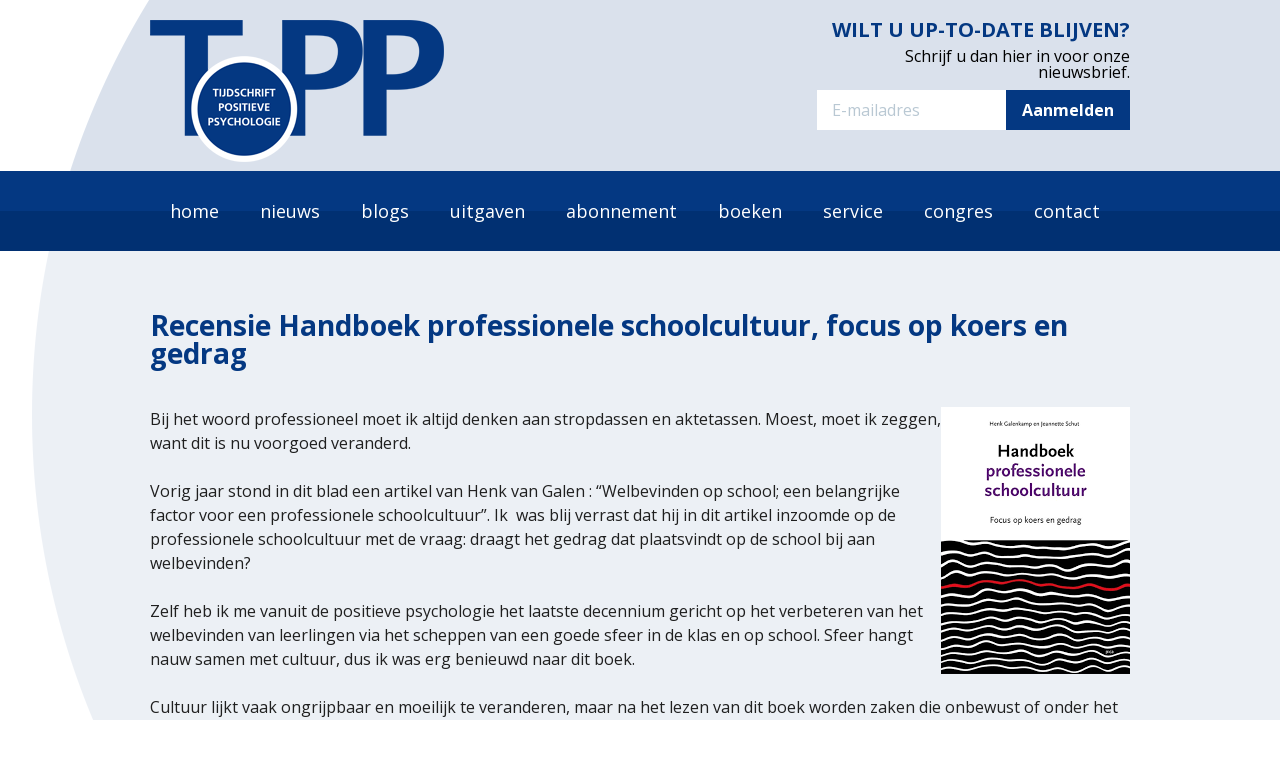

--- FILE ---
content_type: text/html; charset=utf-8
request_url: https://www.tijdschriftpositievepsychologie.nl/boeken-oud/recensie-handboek-professionele-schoolcultuur-focus-op-koers-en-gedrag
body_size: 9358
content:
<!DOCTYPE html><html lang="nl-NL" dir="ltr"><head><meta charset="UTF-8"><meta http-equiv="x-ua-compatible" content="ie=edge"><meta name="viewport" content="width=device-width, initial-scale=1"><meta name="generator" content="Syveon CMS 3.4.9.04 "><title>Recensie Handboek professionele schoolcultuur, focus op koers en gedrag | Tijdschrift Positieve Psychologie</title><link rel="alternate" hreflang="nl-NL" href="https://www.tijdschriftpositievepsychologie.nl/boeken-oud/recensie-handboek-professionele-schoolcultuur-focus-op-koers-en-gedrag"/><meta name="robots" content="index,follow"><link rel="stylesheet" href="/public/data/file/css/c16-dcb16adacb9d4fb696108f0d029a0529.css"><link rel="stylesheet" href="/public/data/file/css/c17-9e55b20cc24c8db344633fa697b26e09.css"><link rel="stylesheet" href="/public/data/file/css/c18-69125b7169f6ca1a1b6f90eb248c6603.css"><link rel="stylesheet" href="/public/data/file/css/c19-b6ba4e1b6c2f6b8a1d1050773198214b.css"><link rel="stylesheet" href="/public/data/file/css/c20-a5946460471bdf6ae0ccc5a1a0b82f86.css"><link rel="stylesheet" href="/public/data/file/css/c23-a3ebd08f4f4d2e5f1ac31e644de3aa99.css"><link rel="stylesheet" href="/public/data/file/css/c38-14b3a1a0e5c692f3aa2f57ea20a48b36.css"><link rel="stylesheet" href="/public/data/file/css/c22-c6b9c20a18e73601dcb2358e686c0571.css"><style>#news .date {
display:none;
}</style><script src="//ajax.googleapis.com/ajax/libs/jquery/2.1.3/jquery.min.js"></script><meta name="viewport" id="viewport" content="width=device-width, initial-scale=1.0"><meta name="msvalidate.01" content="7356359B4EA4FCE6D3A6045EDD9E22CE"/><!--[if lt IE 9]><script type='text/javascript' src="//html5shiv.googlecode.com/svn/trunk/html5.js"></script><script type='text/javascript' src="//cdnjs.cloudflare.com/ajax/libs/respond.js/1.4.2/respond.js"></script><![endif]--><script src="/public/js/vendor.all.js"></script><script src="//s7.addthis.com/js/300/addthis_widget.js#pubid=ra-54d8d1fd5778c0ac"></script><script src="/public/js/global.all.js"></script><script src="/public/js/modules.all.js"></script><script src="/public/js/custom.js"></script><script>function checkFormEmail() {
  errorMessage = '';
  errorFound = false;

  if ($('#email').val() == '') {
    errorMessage = 'U heef geen e-mailadres ingevuld';
    errorFound = true;
  } else {
    emailAddress = $('#email').val();
    if (emailAddress.search(/^[A-Za-z0-9_-]+([.][A-Za-z0-9_-]+)*[@][A-Za-z0-9_-]+([.][A-Za-z0-9_-]+)+$/) == -1) {
      errorMessage = 'U heeft een ongeldig e-mailadres ingevuld';
      errorFound = true;
    }
  }

  if (errorFound) {
    alert(errorMessage);
    return false;
  }
}</script><script>$(document).ready(function(){
    $('input.input_386').attr('placeholder','Indien afwijkend van e-mailadres bezoeker');
    
    if ($('#form_container select[name=input_45]').val() == '302') {
      $('#form_container .btw').css('display','block');
    } 
    else {
      $('#form_container .btw').css('display','none');
    }
    
    $('#form_container select[name=input_45]').change(function () {
      
      if ($(this).val() == '302') {
        $('#form_container .btw').css('display','block');
      } 
      else {
        $('#form_container .btw').css('display','none');
      }
      
    });
  });</script><script type='text/javascript' src='//static.mailplus.nl/jq//jquery.validate.min.js' language='javascript'></script><script type='text/javascript'>function formValidateform10666 () {
		var previousClicked=false;
		var	validateInlineClass = "inlineValidated";
		var lastActiveElement = null;
		var formId = "form10666";
		$(".previousPageButton", "#"+formId).click(function() {
		  previousClicked=true;return true;
		});
	
	var validator = $("#form10666").validate({ 
	
		invalidHandler: function(form, validator) {
		var matrixMessages = new Object();
	

			$(".mpErrorSummary ul li", "#"+formId).remove();
			if ( $(".mpErrorSummary", "#"+formId ).length == 0 ) {
				$("#"+formId).prepend("<div class='mpErrorSummary'><label>" + $("input[name='errorText']","#"+formId ).val() + "</label><ul></ul></div>");
			}
			var errorElements = validator.errorList;		
			var len = errorElements.length;
			if (len > 0) {
				var matrixQuestions = new Object();			
				$(".mpErrorSummary", "#"+formId).show();			
				for(var i=0; i<len; i++) {
					var message = errorElements[i].message || "";
					var element = errorElements[i].element;	
					var container = getContainer(element);	
					if (container.is('tr')) {
						container = container.parents('.mpMatrixTable');
						var matrixId = container.attr("id");
						if (typeof matrixQuestions[matrixId] == "undefined") {
							matrixQuestions[matrixId] = matrixId;
							message = matrixMessages[matrixId];
							var topContainer = getTopContainer(element);
							topContainerId = topContainer.attr("id");							
							var errorId = "errorfield-" + topContainerId;
							$(".mpErrorSummary ul", "#"+formId).append( "<li id=" + errorId + ">"+message+"</li>"); 							
						}
					} else {
						var label = getLabel(element);
						message = message +" ("+label.text()+")";							
						var errorId = "errorfield-" + container.attr("id");	
						$(".mpErrorSummary ul", "#"+formId).append( "<li id=" + errorId + ">"+message+"</li>" );
					}
				}
			} else {
				$(".mpErrorSummary", "#"+formId).hide();
			}
		},
		errorPlacement: function(error, element) {
		    var container = getContainer(element);
		    if (container.is('table')) {
		       var errorRow = $(".mpErrorRow", container);
			   if (errorRow.length == 0) {
			      if ($("input[name='formLayout']","#"+formId).val() == 'N') {
			      	 errorRow = $('<tr class="mpErrorRow"><td colspan="2"></td></tr>');
			      } else {
			          errorRow = $('<tr class="mpErrorRow"><td></td></tr>');
			      }
			      container.append(errorRow);
			   }else {
			   	$("td", errorRow).empty();	
			   }			   
			   $("td", errorRow).append(error);
			} else if (container.is('li')) {
			   var errorDiv = $("div.mpErrorRow", container);
			   if (errorDiv.length == 0) {
					errorDiv = $('<div class="mpErrorRow"></div>');
					container.append(errorDiv);
			   } else {
					errorDiv.empty();
			   }
			   $(errorDiv).append(error);
			} else if (container.is('tr')) {
		       var errorRow = container.next(".mpErrorRow");
			   if (errorRow.length == 0) {
			   	  var colCount = $("td", container).length;
		      	  errorRow = $('<tr class="mpErrorRow"><td colspan="'+colCount+'"></td></tr>');
			      container.after(errorRow);
			   }else {
			   	$("td", errorRow).empty();	
			   }			   
			   $("td", errorRow).append(error);
			}
		},
		highlight: function(element, errorClass, validClass) {
		    var container = getContainer(element);
		    if (container.is('tr')) {
		    	container = container.parents('.mpQuestionTable');
		    }
		    container.removeClass(errorClass).addClass(errorClass);
		},
		unhighlight: function(element, errorClass, validClass) {
			var hasError = false;
		    var container = getContainer(element);
		    var questionId = getQuestionId(element);
		    var errorBlock;
		    if (container.is('table') || container.is('div')) {
		    	var errorBlock = $(".mpErrorRow", container);
				if (errorBlock.length > 0) {
					var errorFor = getQuestionIdFromString( $("label", errorBlock).attr("for") );
					if (errorFor == questionId) {
						errorBlock.remove();
					} else {
						hasError = true;
					}
				}
			} else if (container.is('tr')) {
				errorBlock = container.next(".mpErrorRow");
				if (errorBlock.length > 0) {
					errorBlock.remove();
				}			
		    	container = container.parents('.mpQuestionTable');
		    	hasError = $('.mpErrorRow', container).length > 0;
		    };
		    if (!hasError) {		    
		    	container.removeClass(errorClass);
		    };
  		},		
		debug: false,
		onkeyup: false,
		onfocusout: false,
		onclick: false,			
		ignore: ":hidden",
		errorElement: "label",
			
		
			
 		rules: {
		field11764: {
			customRequired:true,
			email:true
			},
		field11765: {
			customRequired:true
			}
		},
		messages: {
		field11764: {
			customRequired: "Geen waarde ingevuld voor E-mailadres",
			email: "Ongeldig waarde ingevuld voor E-mailadres"
			},
		field11765: {
			customRequired: ""
			}
		}
		
			
		});
		$.validator.addMethod("customDate",  function(value, element) { 
		    var parent = $(element).parent();
		    var date = '';
		    $('.mpDateField', parent).each(function() {
		    	date = date + $(this).val() + '-';
		    });
		    if (date == '---') { // empty date is ok
		      date = '';
		      return true;
		    }
		    date = date.substring(0, date.length-1);
		    var pattern = $('.dateFieldPattern', parent).val();
		    
		    return isValidDate(date, pattern);
		});
		
		$.validator.addMethod("maxAnswers",  function(value, element, parms) {
			if (previousClicked) { // No required validations when previous is clicked
		       return true;
		    };		 
		    var ul = $(element).parents('ul')[0];
		    var checked = $('input:checked', ul).length;
		    return checked <= parms; 		}); 		 		$.validator.addMethod("minAnswers",  function(value, element, parms) { 			if (previousClicked) { // No required validations when previous is clicked 		       return true; 		    }; 		    var ul = $(element).parents('ul')[0]; 		    var checked = $('input:checked', ul).length; 		    return checked>= parms;
		});
		
		$.validator.addMethod("money", function(value, element, parms) {
		    var matches = /^\d+([\.,]\d{0,2})*$/.exec(value);
		    return (value == '' || matches != null);
		});
		
		$.validator.addMethod("customRequired", function(value, element) {
		    if (previousClicked) { // No required validations when previous is clicked
		       return true;
		    };
		    return $.validator.methods.required.call(this, value, element);
		});
		
		$.validator.addMethod("customMin", function(value, element, parms) {
		    valueToCheck = Number(value.replace(",", "."));
		    minValue = Number(parms.replace(",", "."));
		    return (value == '' || valueToCheck >= minValue);
		});
		
		$.validator.addMethod("customMax", function(value, element, parms) {
		    valueToCheck = Number(value.replace(",", "."));
		    maxValue = Number(parms.replace(",", "."));
		    return (value == '' || valueToCheck <= maxValue);
		});
		
		$.validator.addMethod("customNumber", function(value, element, parms) {
		    var matches = /^-?\d+$/.exec(value);
		    return (value == '' || matches != null);
		});
		
		$.validator.addMethod("zipCode",  function(value, element) {
		    var matches = /^[ ]*[0-9]{4}[ ]*[A-Za-z]{2}[ ]*$/.exec(value);
		    return (value == '' || matches != null);
		});
		
		$.validator.addMethod("telephone",  function(value, element) {
		     if (value == '') {
		        return true;
		     }
		     var number = value; 
			 var re = new RegExp('[^0-9]', 'g'); 			 
			 number = number.replace(re, '');
			 if (number.length <10 || number.length> 12) { 	
			    return false;
			 } else if ((number.length == 10) && (number.indexOf('0') != 0)) {
			 	return false;
			 } else if ((number.length == 11) && (number.indexOf('31') != 0)) {
			     return false;
			 } else if ((number.length == 12) && (number.indexOf('310') != 0)) {
			     return false
			 }
			 return true;		 
		});
		
		$.validator.addMethod("telNr",  function(value, element) {
		     if (value == '') {
		        return true;
		     }
		     var number = value; 
			 var re = new RegExp('[^0-9]', 'g'); 			 
			 number = number.replace(re, ''); 			 
			 if (number.length <10 || number.length> 14) {
			 	return false;
			 } else if ((number.length == 10) && (number.indexOf('06') != 0)) { 
			    return false;
			 } else if ((number.length == 11) && (number.indexOf('316') != 0)) { 
			 	return false;
			 } else if ((number.length == 12) && (number.indexOf('3106') != 0)) { 
			    return false;
			 } else if ((number.length == 13) && (number.indexOf('00316') != 0)) {
			    return false;
			 } else if ((number.length == 14) && (number.indexOf('003106') != 0)) { 
			    return false;
			 }
	         return true;
		});

		$.validator.addMethod("regexp", function(value, element, param) {
			var re;
			try {
				var caseSensitive = '';
				if ( param[1] == 'N' ) {
					caseSensitive = 'i';
				}
				re = new RegExp(param[0], caseSensitive);
    			return this.optional(element) || re.test(value);
    		} catch(e) {
    			return true;
    		}
		});

		    
	   function isValidDate(date, pattern) {
	   		var matches = /^(\d{2})[-](\d{2})[-](\d{4})$/.exec(date);
    		if (matches == null) return false;
	        if (pattern == 'dd-MM-yyyy') {
    			var d = matches[1];
    			var m = matches[2] - 1;
    			var y = matches[3];
	        } else if (pattern == 'MM-dd-yyyy') {
    			var d = matches[2];
    			var m = matches[1] - 1;
    			var y = matches[3];
	        }
	        
	        var composedDate = new Date(y, m, d);
    		return composedDate.getDate() == d && composedDate.getMonth() == m && composedDate.getFullYear() == y;
    		
		}
		
		function getContainer(element) {
			var jqElement = $(element);
			if (jqElement.hasClass("mpOtherCustomInput")) {
				jqElement = jqElement.parent().children(".mpMultipleInput");
			}
		    var id = jqElement.attr("id");
		    var pos = id.indexOf("-");
		    if (pos < 0) {
		       pos = id.length;
		    }
		    var cntId;
		    if (id.substring(0,3) == "fld") {
		    	cntId = "#CNTT" + id.substring(3, pos);
		    } else {		    
		    	cntId = "#CNT" + id.substring(5, pos);
		    }
		    return $(cntId);
		}
		
		function getQuestionId(element) {
			var jqElement = $(element);
		    var id = jqElement.attr("id");
		    return getQuestionIdFromString(id);
		}

		function getQuestionIdFromString(idString) {
		    var pos = idString.indexOf("-");
		    if (pos < 0) {
		       pos = idString.length;
		    }	
		    return idString.substring(0, pos);		
		}
				
		function getLabel(element) {
		    var container = getContainer(element);
		    var label = $(".mpFormLabel label", container);
		    
		    return label;
		}
		
		function getTopContainer(element) {
			var container = getContainer(element);
		    if (container.is('tr')) {
		    	container = container.parents('.mpQuestionTable');
		    }
		    return container;		
		}
		
		function doFocusin(element) {
			if (!lastActiveElement) {
				lastActiveElement = element;
				return;
			}
			var containerId = null;
			var containerLastActiveId = null;
			if (element.id) {			
				var container = getTopContainer(element);
				containerId = container.attr("id");
			}
			if (lastActiveElement.id) {
				var containerLastActive = getTopContainer(lastActiveElement);	
				containerLastActiveId = containerLastActive.attr("id");		
			}
			if (containerId != containerLastActiveId && containerLastActiveId) {
				$("input, textarea, select", containerLastActive).filter(":visible").each(function(index, element) {
					doFocusout(element);
				});
			}
			lastActiveElement = element;			
		}

		function doFocusout(element) {
			if (getValidateInline()) {
				var check = validator.check(element);
				var empty = validator.getLength(element.value, element) == 0;
				var container = getTopContainer(element);
				var hasError = $(container).hasClass('error');				
				if (hasError || check == false || empty == false) {
					validator.element(element);
					var containerId = container.attr("id");
					hasError = $(container).hasClass('error');						
					if ( !hasError) {
						$("#errorfield-" + containerId).remove();
						if ($(".mpErrorSummary ul li", "#"+formId).length == 0) {
							$(".mpErrorSummary", "#"+formId).hide();						
						}
		    			if (getValidateElementInline(element)) {
							container.removeClass(validateInlineClass).addClass(validateInlineClass);		    
		    			} else {
							container.removeClass(validateInlineClass)		    
		    			}										
					} else {
						container.removeClass(validateInlineClass).addClass(validateInlineClass);		    
					}
				}							
			}
		}		
		

				

		function focusIn() {
			var element = this;
			if (element.type && element.type == 'submit') {
				setTimeout(function(){doFocusin(element);}, 1000);
			} else {
				doFocusin(element);
			}
			return true;
		};
		
		function getValidateInline() {
			return false;
		}
		
		var validateInlineSettings = new Object();
		validateInlineSettings["field11764"] = "N"
		validateInlineSettings["field11765"] = "N"
			
		
		function getValidateElementInline(element) {
		
			return false;
				

		}		
	};

   
		function ShowHideform10666() {
			var concealedQuestions = new Array();
			var myself = this;	
			var form = $('#form10666');			
			this.init = function(){	
				var concealedQuestion;
		
		
				for(var i=0; i<concealedQuestions.length; i++) {
					concealedQuestion = concealedQuestions[i];
					var triggerElem;				
					if (myself.isMultipleAnswer(concealedQuestion.questionType)) {
						triggerElem = $("#"+concealedQuestion.answerId); 
						triggerElem.unbind();
						triggerElem.click(myself.updateShowHide);
					} else {
						triggerElem = $("#"+concealedQuestion.questionId);
						triggerElem.unbind();
						triggerElem.change(myself.updateShowHide);
					}					
					myself.doShowHide(triggerElem);						
				}
				$('input:not("input[type=submit]"),select,textarea',form).focus(myself.highlightContainer);				
				$('input.mpMultipleInputOther', form).each(function() {
					var checked = $(this).prop("checked")
					$(this).parent().children(".mpOtherCustomInput").attr("disabled", !checked);				
				});				
				$('input[type=checkbox].mpMultipleInputOther', form).click(function() {
					var checked = $(this).prop("checked");
					$(this).parent().children(".mpOtherCustomInput").attr("disabled", !checked);
				});		
				$('input[type=radio].mpMultipleInputOther', form).each(function() {
					var container = $(this).parents(".mpQuestionTable");
					var radioId = $(this).attr("id");
					var inputId = $(this).parent().children(".mpOtherCustomInput").attr("id");
					$('input[type=radio]', container).click(function() {					
						if (radioId == $(this).attr("id")) {
							$("#"+inputId).attr("disabled", false);
						} else {
							$("#"+inputId).attr("disabled", true);					
						}
					});
				});
			
			
			
				$('input:not("input[type=submit]"),select,textarea',form).first().focus();							
			
	
			}
			
			this.highlightContainer = function() {	
				$('.mpHighlight',form).removeClass('mpHighlight');			
				$(this).parents('.mpQuestionTable').addClass('mpHighlight');
			}
			
			this.isMultipleAnswer = function(questionType) {
				return myself.isRadioType(questionType) || myself.isCheckboxType(questionType);
			}
			
			this.isRadioType = function(questionType) {
				var pattern = /radioButton|radioButtonOther|rating4|rating5|rating10|gender|monitor/;
				return pattern.test(questionType);
			}
			
			this.isCheckboxType = function(questionType) {
				var pattern = /yesNo|checkBox|checkBoxOther/;
				return pattern.test(questionType);
			}			

			this.isSelectType = function(questionType) {
				var pattern = /dropDown/;
				return pattern.test(questionType);
			}

			this.doShowHide = function(elem) {
				var elemId = elem.attr("id");
				var elemQuestionId = elem.attr("name");
				var containersToHide=new Object();
				var containersToShow=new Object();						 													
				for(var i=0; i<concealedQuestions.length; i++) { 					var concealedQuestion = concealedQuestions[i]; 					var concealedId; 					var questionId = concealedQuestion.questionId; 					if (myself.isMultipleAnswer(concealedQuestion.questionType)) { 						concealedId = concealedQuestion.answerId; 					} else { 						concealedId = questionId;					 					}		 					if (elemQuestionId == questionId) { 						if (concealedQuestion.showContainerId.length> 0) {
							var concealedElement=$("#" + concealedId);
							if (myself.isMultipleAnswer(concealedQuestion.questionType)) {
								if (concealedElement.prop("checked")) {
									containersToShow[concealedQuestion.showContainerId]=concealedQuestion.showContainerId;
									$("#"+concealedQuestion.showContainerId).show();
								} else {
									containersToHide[concealedQuestion.showContainerId]=concealedQuestion.showContainerId;
								}														
							} else  {
								if ( concealedElement.val() == concealedQuestion.answerValue ) {
									containersToShow[concealedQuestion.showContainerId]=concealedQuestion.showContainerId;
									$("#"+concealedQuestion.showContainerId).show();
								} else {
									containersToHide[concealedQuestion.showContainerId]=concealedQuestion.showContainerId;
								}
							}
						}
					}
				}
				for (containerHideId in containersToHide) {
					var shouldBeShown=false;
					if ( containersToShow[containerHideId] == null ) {
						$("#"+containerHideId).hide();
					}
				};						
			}
			
			this.updateShowHide = function() {
				var elem = $(this);
				myself.doShowHide(elem);
			}
			
		}
		
		function initShowHideform10666() {
			function loadjq(head) {
				script = document.createElement('script');
				script.type = 'text/javascript';
				script.src = 'http://static.mailplus.nl/jq/$-1.6.1.min.js';
				head.appendChild(script);
			}
			
			function loadjqValidate(head) {
				script = document.createElement('script');
				script.type = 'text/javascript';
				script.src = 'http://static.mailplus.nl/jq/$.validate.min.js';
				head.appendChild(script);
			}
			
			function loadjqUI(head) {
			 	script = document.createElement('script');
				script.type = 'text/javascript';
				script.src = 'http://static.mailplus.nl/jq/$-ui-1.8.18.custom.min.js';
				head.appendChild(script);
				  
				script = document.createElement('link');
				script.rel="stylesheet";
				script.href="http://static.mailplus.nl/jq/css/ui-lightness/$-ui-1.8.18.custom.css";
				script.type="text/css";
				head.appendChild(script);
			}
			
			var head = document.getElementsByTagName("head")[0];
			if (typeof $ == 'undefined') {
				loadjq(head);
				loadjqValidate(head);
				loadjqUI(head);
				setTimeout("initShowHideform10666()", 50)
				return;
			}

			if (!$().validate) {
				loadjqValidate(head);
				setTimeout("initShowHideform10666()", 50)
			}
						
			
			
					formValidateform10666();
					var sh = new ShowHideform10666();
					sh.init();
				
				
		}
		
		if (window.addEventListener) {
					window.addEventListener("load",initShowHideform10666,false);
				} else if (window.attachEvent) {
					window.attachEvent("onload",initShowHideform10666);
				}</script><link rel="stylesheet" href="/public/data/file/css_modules/module_18.css"><link rel="icon" type="image/x-icon" href="https://www.tijdschriftpositievepsychologie.nl/public/data/image/favicon-1.ico"><link rel="shortcut icon" type="image/x-icon" href="https://www.tijdschriftpositievepsychologie.nl/public/data/image/favicon-1.ico"><script>var _gaq = _gaq || [];
                                    _gaq.push(["_setAccount", "UA-11640458-17"]);
                                    
                                    _gaq.push(["_trackPageview"]);
                                    
                                    (function() {
                                        var ga = document.createElement("script"); ga.type = "text/javascript"; ga.async = true;
                                        ga.src = ("https:" == document.location.protocol ? "https://ssl" : "http://www") + ".google-analytics.com/ga.js";
                                        var s = document.getElementsByTagName("script")[0]; s.parentNode.insertBefore(ga, s);
                                    })();</script></head><body><div id="default" class="minWidth"><div id="header" class="posFixed noMarginBottom"><div class="container centerOnPage"><div class="row row-small"><div class="logo col-lg-4 col-md-4 col-sm-5 col-xs-7 col-100 col-small"><div class="inner"><a href="https://www.tijdschriftpositievepsychologie.nl" class="logo"><img class="maxWidth" src="/public/images/img-logo.png"/></a></div></div><div class="col-lg-4 col-md-5 col-sm-6 col-xs-12 col-small alignRight static pull-right"><div class="inner"><a href="#" class="toggle-button defaultNav mobile tablet static marginTablet" rel="nofollow"><i class="fa fa-bars"></i><span class="title">Menu</span></a><div id="nieuwsbrief"><h1>WILT U UP-TO-DATE BLIJVEN?</h1><p>Schrijf u dan hier in voor onze nieuwsbrief.</p><form id="form10666" enctype="application/x-www-form-urlencoded" class="mpForm" method="post" action="//m2.mailplus.nl/genericservice/code/servlet/Redirect"><ul class="mpFormTable mpTwoColumnLayout"><li id="CNT11764" class="mpQuestionTable"><div class="mpErrorRow"></div><div class="mpFormField"><input type="text" id="field11764" name="field11764" placeholder="E-mailadres"></div></li><li id="CNT11765" class="mpQuestionTable"><div class="mpLabelRow"><div class="submitCellSpacer"><span></span></div><div class="submitCell"><input value="Aanmelden" class="submitButton" name="next" type="submit" id="field11765"></div></div></li></ul><fieldset style="display:none"><input type="hidden" name="userId" value="50070"><input type="hidden" name="formEncId" value="axr7G4hVyPtP2QMU4fm8"><input type="hidden" name="pagePosition" value="1"><input type="hidden" name="viewMode" value="STATICINTEGRATION"><input type="hidden" name="redir" value="formAdmin2"><input type="hidden" name="formLayout" value="N"><input type="hidden" name="errorText" value="Het formulier kon niet worden verzonden om de volgende reden(en):"></fieldset></form></div></div></div></div></div></div><div id="defaultNav" class="dropdown transitions posFixed"><div class="container centerOnPage"><div class="navigation"><div class="inner"><div class="closeMainNav"><a href="#"><i class="fa fa-angle-left"></i>Menu sluiten</a></div><div id="mainNav" class="dropdown transition"><ul class="row"><li class="mainItem  first "><a href="https://www.tijdschriftpositievepsychologie.nl" target=""><div class="inner"><i class="fa fa-angle-down"></i>home</div></a></li><li class="mainItem "><a href="https://www.tijdschriftpositievepsychologie.nl/nieuws" target=""><div class="inner"><i class="fa fa-angle-down"></i>Nieuws</div></a></li><li class="mainItem "><a href="https://www.tijdschriftpositievepsychologie.nl/blogs" target=""><div class="inner"><i class="fa fa-angle-down"></i>Blogs</div></a></li><li class="mainItem "><a href="https://www.tijdschriftpositievepsychologie.nl/uitgaven" target=""><div class="inner"><i class="fa fa-angle-down"></i>Uitgaven </div></a></li><li class="mainItem "><a href="https://www.tijdschriftpositievepsychologie.nl/abonnement" target=""><div class="inner"><i class="fa fa-angle-down"></i>Abonnement</div></a></li><li class="mainItem "><a href="https://www.tijdschriftpositievepsychologie.nl/boeken" target=""><div class="inner"><i class="fa fa-angle-down"></i>Boeken</div></a></li><li class="mainItem "><a href="https://www.tijdschriftpositievepsychologie.nl/service" target=""><div class="inner"><i class="fa fa-angle-down"></i>service</div></a><ul><li class=" first subItem"><a href="https://www.tijdschriftpositievepsychologie.nl/proefnummer" target=""><span class="fa fa-angle-right"></span>gratis proefnummer</a></li><li class=" subItem"><a href="https://www.tijdschriftpositievepsychologie.nl/adverteren" target=""><span class="fa fa-angle-right"></span>adverteren</a></li><li class=" subItem"><a href="https://www.tijdschriftpositievepsychologie.nl/abonnement" target="_self"><span class="fa fa-angle-right"></span>abonnement</a></li><li class="  last subItem"><a href="https://www.tijdschriftpositievepsychologie.nl/aanleveren-kopij" target=""><span class="fa fa-angle-right"></span>Aanleveren kopij</a></li><div class="clearfix"></div></ul></li><li class="mainItem "><a href="https://www.positievepsychologiecongres.nl/" target="_blank"><div class="inner"><i class="fa fa-angle-down"></i>Congres</div></a></li><li class="mainItem last"><a href="https://www.tijdschriftpositievepsychologie.nl/contact" target=""><div class="inner"><i class="fa fa-angle-down"></i>contact</div></a></li></ul></div></div></div></div></div><div id="main"><div id="content"><div class="container centerOnPage"><div class="inner"><div class="contentCol"><div class="inner content"><div id="news"><div id="news"><div id="newsPages" class="top"></div><div class="items"><div class="article"><span class="date">woensdag 12 december 2018</span><h1 class="">Recensie Handboek professionele schoolcultuur, focus op koers en gedrag</h1><h2></h2><p><p><img alt="" src="/public/files/images/handboek.png" style="float:right;width:189px;height:267px;"/>Bij het woord professioneel moet ik altijd denken aan stropdassen en aktetassen. Moest, moet ik zeggen, want dit is nu voorgoed veranderd.<br/><br/> Vorig jaar stond in dit blad een artikel van Henk van Galen : &ldquo;Welbevinden op school; een belangrijke factor voor een professionele schoolcultuur&rdquo;. Ik&nbsp; was blij verrast dat hij in dit artikel inzoomde op de professionele schoolcultuur met de vraag: draagt het gedrag dat plaatsvindt op de school bij aan welbevinden?<br/><br/> Zelf heb ik me vanuit de positieve psychologie het laatste decennium gericht op het verbeteren van het welbevinden van leerlingen via het scheppen van een goede sfeer in de klas en op school. Sfeer hangt nauw samen met cultuur, dus ik was erg benieuwd naar dit boek.<br/><br/> Cultuur lijkt vaak ongrijpbaar en moeilijk te veranderen, maar na het lezen van dit boek worden zaken die onbewust of onder het oppervlak spelen een stuk duidelijker. Gedrag van mensen laat zien wat er speelt, wat er achter zit, en hoe dingen in stand gehouden worden, zelfs als een half team vertrekt en er nieuwe collega&rsquo;s komen.</p><p>Glashelder wordt uitgelegd wat cultuur is, wat professioneel is, wat welbevinden inhoudt, waarom dat zo belangrijk is. Het boek is als volgt ingedeeld:</p><ol><li>De professionele schoolcultuur</li><li>De koers van de school</li><li>Professionele communicatie</li><li>Professioneel gedrag</li><li>Leiderschap</li><li>Het traject naar een professionele schoolcultuur<br/> &nbsp;</li></ol><p>Het boek richt zich vooral op schoolleiders, maar is eigenlijk interessant voor iedereen die op een school werkt, want cultuur is iets wat je met z&rsquo;n allen deelt. Dit boek is een absolute must voor iedereen die zijn school wil verbeteren, maar ook interessant voor scholen waar alles redelijk goed loopt, puur om het inzicht in hoe mechanismes rond cultuur werken, en hoe je het goed kunt houden.</p><p><br/> Dat ik als leraar geregeld mopper over een gebrekkige communicatie bij ons op school had ik altijd gezien als verantwoordelijkheid van de schoolleiding. Nu weet ik dat ik evengoed een aandeel heb. In plaats van te mopperen bij het koffieapparaat, kan ik ook stappen zetten om zelf te communiceren wat ik nodig heb. &nbsp;</p><p>Waar het om draait in dit boek:</p><p>Cultuur is gedrag dat mensen in een groep met elkaar delen. Dit gedrag is grotendeels onbewust. Het zijn de ongeschreven regels in de school. Wanneer een nieuwe docent tot een team toetreedt scant deze wat de gebruikelijke omgangsvormen zijn in dit team. Dan treedt het principe op: &lsquo;Je hoort er pas bij als je doet zoals wij&rsquo;. Zo wordt gedrag door nieuwe medewerkers overgenomen.<br/><br/> Een Professionele Schoolcultuur is een cultuur waarin alle gedrag, van iedereen:<br/> &ndash; bijdraagt aan de doelen van de school,<br/> &ndash; bijdraagt aan toename van welbevinden van de persoon zelf,<br/> &ndash; en &oacute;&oacute;k bijdraagt aan toename van het welbevinden van anderen.<br/> Bovendien wordt in een professionele cultuur gedrag dat hier tegenin gaat op vriendelijke wijze, doch uiterst effectief, begrensd.</p><p>Het boek staat vol met realistische voorbeelden en is zeer compleet. Er is aanvullend online materiaal zoals vragenlijsten om te inventariseren hoe het nu op school gaat, en wat er beter kan.</p><p>Een aanrader!</p><p>&nbsp;</p><p>&nbsp;</p><p>&nbsp;</p></p><p class="social"><div class="addthis_sharing_toolbox"></div></p><div id="author" class="clear"><h3>Over de auteur: <span style="margin-left:10px;">Jacqueline Boerefijn</span></h3><hr style="margin-top:0;"/><div></div></div><div class="backbutton"><a href="https://www.tijdschriftpositievepsychologie.nl/boeken-oud">Terug naar het overzicht</a></div></div></div><div id="newsPages" class="bottom"></div></div></div></div></div></div></div></div></div><div id="partnerBar"><div class="container centerOnPage alignCenter"><div class="inner"><div id="partners" class="mainSlider fixedHeight"><div class="loader"></div><ul></ul><noscript><style>#partners .loader { display:none; }</style></noscript></div></div></div></div><div id="footer" class="background"><div class="container centerOnPage"><div class="inner alignCenter"><div id="footerNav"><ul><li class=" first "><a href="https://www.tijdschriftpositievepsychologie.nl/sitemap" target=""><span class="fa fa-angle-right"></span>Sitemap</a></li><li class=" "><a href="https://www.tijdschriftpositievepsychologie.nl/colofon" target=""><span class="fa fa-angle-right"></span>Colofon</a></li><li class=" "><a href="https://www.tijdschriftpositievepsychologie.nl/disclaimer" target=""><span class="fa fa-angle-right"></span>Disclaimer</a></li><li class=" last"><a href="https://www.tijdschriftpositievepsychologie.nl/privacy-policy" target=""><span class="fa fa-angle-right"></span>Privacy Policy</a></li></ul></div></div></div></div></div><div id="tabletMainNav"><div class="overlay"></div><div class="bgMainNav"></div></div><div id="lightBoxLanguages" class="lightbox"><div class="overlay"></div><div class="content"><div id="languages"><h3>Kies je taal</h3><div id="languages"><div class="item selected"><a title="Nederlands" class="nl" href="https://www.tijdschriftpositievepsychologie.nl/boeken-oud/recensie-handboek-professionele-schoolcultuur-focus-op-koers-en-gedrag">Nederlands</a></div></div><a href="#" class="button closeButton"><i class="fa fa-times"></i>Sluiten</a></div></div></div><input type="hidden" name="loadTitle" value="Even wachten..."/> <div id="warningMsg" onclick="$(this).fadeOut();"><noscript><div id="noJS" class="box"><h6>Uw internetbrowser ondersteunt geen javascript.</h6><p>Voor deze website is javascript vereist. U kunt deze melding oplossen door javascript aan te zetten.</p></div></noscript><div id="oldBrowser" class="box"><h6>Uw internetbrowser is verouderd.</h6><p>Voor een goede weergave is een recente versie van uw browser vereist.</p></div></div></body></html>

--- FILE ---
content_type: text/css
request_url: https://www.tijdschriftpositievepsychologie.nl/public/data/file/css/c17-9e55b20cc24c8db344633fa697b26e09.css
body_size: 14676
content:
@charset "UTF-8";
/**
 * Copyright (c) 2015
 * @name Topp
 * @version 1.3.0
 * @author Syveon - William Meuwissen
 **/
/**********************************************************************/
/* DEFAULT ELEMENTS
/**********************************************************************/
* {
  margin: 0;
  padding: 0;
}

html {
  overflow-y: scroll;
}

html[xmlns] .clearfix {
  display: block;
}

body {
  margin: 0;
  background: #fff;
  font: 16px "Open Sans", "Lucida Grande", "Arial", sans-serif;
  line-height: 1em;
  color: black;
  font-weight: normal;
  -webkit-font-smoothing: antialiased;
}

h1, h2, h3, h4, h5, h6 {
  font: 1em "Open Sans", "Lucida Grande", "Arial", sans-serif;
  font-weight: normal;
  line-height: inherit;
  margin: 0;
}
h1 small, h2 small, h3 small, h4 small, h5 small, h6 small {
  font-size: 60%;
}
h1 + #form_container,
h1 + #sitemap_container, h2 + #form_container,
h2 + #sitemap_container, h3 + #form_container,
h3 + #sitemap_container, h4 + #form_container,
h4 + #sitemap_container, h5 + #form_container,
h5 + #sitemap_container, h6 + #form_container,
h6 + #sitemap_container {
  margin-top: 1.25em;
}
h1 .icon, h1 .fa, h2 .icon, h2 .fa, h3 .icon, h3 .fa, h4 .icon, h4 .fa, h5 .icon, h5 .fa, h6 .icon, h6 .fa {
  margin-left: 10px;
}

h1,
.mainTitle {
  font-family: "Open Sans", "Lucida Grande", "Arial", sans-serif;
  font-size: 1.75em;
  line-height: 1em;
  font-weight: 700;
  color: #043882;
  word-break: break-word;
}
h1 + *,
h1 + p,
.mainTitle + *,
.mainTitle + p {
  margin-top: 40px;
}
h1 + h2,
.mainTitle + h2 {
  margin: 20px 0 40px 0;
}
h1 + h2 + *,
h1 + h2 + p,
.mainTitle + h2 + *,
.mainTitle + h2 + p {
  margin-top: 40px;
}
h1 + h1 + h4,
.mainTitle + h1 + h4 {
  margin-bottom: 1.875em;
}
h1 a,
.mainTitle a {
  text-decoration: none !important;
}
h1 a:hover,
.mainTitle a:hover {
  border-bottom: 1px solid;
}
h1.background,
.mainTitle.background {
  background: #043882;
  padding: 18px;
  color: #fff;
}
h1.small,
.mainTitle.small {
  font-size: 1.875em;
}

h2,
.subTitle {
  font-family: "Open Sans", "Lucida Grande", "Arial", sans-serif;
  font-size: 1.5em;
  line-height: 1em;
  font-weight: 700;
  color: #000;
}
h2 + *,
h2 + p,
.subTitle + *,
.subTitle + p {
  margin-top: 20px;
}
h2 + h3,
.subTitle + h3 {
  margin: 0.2em 0 20px 0;
}
h2 + h3 + *,
h2 + h3 + p,
.subTitle + h3 + *,
.subTitle + h3 + p {
  margin-top: 20px;
}
h2 a,
.subTitle a {
  color: inherit;
  text-decoration: none !important;
}
h2 a:hover,
.subTitle a:hover {
  border-bottom: 1px solid;
}
h2.background,
.subTitle.background {
  background: #043882;
  padding: 18px;
  color: #fff;
}
h2.large,
.subTitle.large {
  font-size: 1.875em;
}

h3 {
  font-family: "Open Sans", "Lucida Grande", "Arial", sans-serif;
  font-size: 1em;
  font-weight: bold;
}
h3 a {
  color: black;
  text-decoration: none !important;
}
h3 a:hover {
  border-bottom: 1px solid;
}
h3 + *,
h3 + p {
  margin-top: 0.2em;
}

h4 a {
  color: black;
  text-decoration: none !important;
}
h4 a:hover {
  border-bottom: 1px solid;
}
h4 span {
  display: inline-block;
}

.row + h1:first-of-type,
.row + h2:first-of-type,
.row + h3:first-of-type,
.row + h4:first-of-type,
.box + h1:first-of-type,
.box + h2:first-of-type,
.box + h3:first-of-type,
.box + h4:first-of-type {
  margin-top: 20px;
}

img {
  border: none;
}

table img {
  max-width: 100%;
  height: auto !important;
}

p {
  margin: 0 0 1.25em 0;
}
p:last-child {
  margin-bottom: 0;
}
p + table {
  margin-top: 1.25em;
}

table p {
  margin-top: 0;
}

hr {
  border: none;
  border-bottom: 1px solid #d3d9e3;
  margin: 1.25em 0;
}
hr.noLine {
  border-bottom: none;
}

ul.circle, ol.circle {
  list-style-type: circle;
}
ul.square, ol.square {
  list-style-type: square;
}
ul.upper-roman, ol.upper-roman {
  list-style-type: upper-roman;
}
ul.lower-alpha, ol.lower-alpha {
  list-style-type: lower-alpha;
}

.content ul, .content ol {
  margin-left: 1.25em;
  margin-bottom: 1em;
  padding: 0;
}
.content ul:last-child, .content ol:last-child {
  margin-bottom: 0;
}
.content ul ul,
.content ol ol {
  margin-bottom: 0.625em;
}

p + ul,
p + ol {
  margin-top: 1em;
}

.category {
  font-size: 1.5em;
  color: #2eaadc;
  margin: 0 0 0.1em 0;
}

span.date {
  font-size: 0.75em;
  font-family: "Open Sans", "Lucida Grande", "Arial", sans-serif;
  color: #ccc;
  display: block;
}

.clear,
.clearfix {
  clear: both;
}

.container {
  position: relative;
}

.centerOnPage {
  margin: 0 auto;
}

.minWidth {
  /* set minWidth always to first div */
  /*min-width:1000px;*/
}

.maxWidth {
  max-width: 100%;
  height: auto !important;
}

.dropShadow {
  -webkit-box-shadow: 0 0 10px 0 rgba(0, 0, 0, 0.25);
  -moz-box-shadow: 0 0 10px 0 rgba(0, 0, 0, 0.25);
  box-shadow: 0 0 10px 0 rgba(0, 0, 0, 0.25);
}

.cover {
  background-position: center center;
  background-repeat: no-repeat;
  -webkit-background-size: cover;
  -moz-background-size: cover;
  -o-background-size: cover;
  background-size: cover;
}

.mobile,
.tablet {
  display: none;
}

.desktop {
  display: inline-block;
}

div.desktop {
  display: block;
}

.line-through {
  text-decoration: line-through;
}

.last {
  margin-bottom: 0;
}

.radius {
  -moz-border-radius: 10px;
  -webkit-border-radius: 10px;
  border-radius: 10px;
  overflow: hidden;
}

.radiusSmall {
  -moz-border-radius: 5px;
  -webkit-border-radius: 5px;
  border-radius: 5px;
  overflow: hidden;
}

.radiusLarge {
  -moz-border-radius: 15px;
  -webkit-border-radius: 15px;
  border-radius: 15px;
  overflow: hidden;
}

.radiusTop {
  border-top-left-radius: 5px;
  border-top-right-radius: 5px;
  overflow: hidden;
}

.radiusBottom {
  border-bottom-left-radius: 5px;
  border-bottom-right-radius: 5px;
  overflow: hidden;
}

.radiusLeft {
  border-top-right-radius: 5px;
  border-bottom-right-radius: 5px;
  overflow: hidden;
}

.radiusRight {
  border-top-right-radius: 5px;
  border-bottom-right-radius: 5px;
  overflow: hidden;
}

.alignLeft {
  text-align: left;
}

.alignRight {
  text-align: right;
}

.alignCenter {
  text-align: center;
}

.alignMiddle {
  vertical-align: middle;
}

.noWrap {
  white-space: nowrap;
}

.uppercase {
  text-transform: uppercase;
}

.static {
  position: static;
}

.block {
  display: block;
}

.inlineBlock {
  display: inline-block;
}

.row,
.bRow {
  clear: both;
}

.row:after,
.bRow:after,
.inner:after,
.innerMargin:after {
  clear: both;
  content: "";
  display: block;
  height: 0;
  visibility: hidden;
}

.noMargin {
  margin: 0 !important;
}

.noMarginY {
  margin-top: 0 !important;
  margin-bottom: 0 !important;
}

.noMarginX {
  margin-left: 0 !important;
  margin-right: 0 !important;
}

.noMarginTop {
  margin-top: 0 !important;
}

.noMarginBottom {
  margin-bottom: 0 !important;
}

.noMarginLeft {
  margin-left: 0 !important;
}

.noMarginRight {
  margin-right: 0 !important;
}

.minMargin {
  margin-left: -20px;
  margin-right: -20px;
}
.minMargin .row {
  margin: 0;
}
.minMargin > .inner {
  padding-left: 0;
  padding-right: 0;
}

img.pull-right {
  margin-left: 20px;
}

img.pull-left {
  margin-right: 20px;
}

.pull-center {
  float: none;
  display: block;
  margin-left: auto;
  margin-right: auto;
  clear: both;
}

.row.margin,
.col.margin {
  margin-bottom: 20px;
}
.row.margin.marginLarge,
.col.margin.marginLarge {
  margin-bottom: 40px;
}

.row-small {
  margin-left: -10px;
  margin-right: -10px;
}
.row-small.margin {
  margin-bottom: 20px;
}
.row-small.margin.marginLarge {
  margin-bottom: 40px;
}

.col-small {
  padding-left: 10px;
  padding-right: 10px;
}
.col-small.margin {
  margin-bottom: 20px;
}
.col-small.margin.marginLarge {
  margin-bottom: 40px;
}

.table-row {
  display: table;
  width: 100%;
}

.table-cell {
  display: table-cell;
  float: none;
}

.relative {
  position: relative;
}

/**********************************************
/* LINKS
/*********************************************/
a {
  color: #043882;
  text-decoration: none;
}
a:hover {
  color: black;
}
a:hover, a:active, a:focus {
  outline: 0;
  text-decoration: none;
}
a.link, .inner.content a, .innerMargin.content a {
  text-decoration: none;
}
a.link:hover, .inner.content a:hover, .innerMargin.content a:hover {
  text-decoration: underline;
}
a.link.more:after, .inner.content a.more:after, .innerMargin.content a.more:after {
  display: inline-block;
  font-family: FontAwesome;
  font-style: normal;
  font-weight: normal;
  -webkit-font-smoothing: antialiased;
  -moz-osx-font-smoothing: grayscale;
  content: "\f105";
  font-size: 1em;
  padding-left: 0.5em;
}
a.link.more.block:after, .inner.content a.more.block:after, .innerMargin.content a.more.block:after {
  display: none;
}
a.link.more.block:before, .inner.content a.more.block:before, .innerMargin.content a.more.block:before {
  display: inline-block;
  font-family: FontAwesome;
  font-style: normal;
  font-weight: normal;
  -webkit-font-smoothing: antialiased;
  -moz-osx-font-smoothing: grayscale;
  content: "\f105";
  font-size: 1em;
  padding-left: 0.5em;
  float: right;
}
a.link.back:before, .inner.content a.back:before, .innerMargin.content a.back:before {
  display: inline-block;
  font-family: FontAwesome;
  font-style: normal;
  font-weight: normal;
  -webkit-font-smoothing: antialiased;
  -moz-osx-font-smoothing: grayscale;
  content: "\f104";
  font-size: 1em;
  padding-right: 0.5em;
}
a.noUnderline {
  text-decoration: none;
}
a.noUnderline:hover {
  text-decoration: underline;
}
a.noHover:hover {
  text-decoration: inherit !important;
  border: inherit !important;
}

:focus {
  outline: none;
}

::-moz-focus-inner {
  border: 0;
}

.readlink.icon a:before {
  display: inline-block;
  font-family: FontAwesome;
  font-style: normal;
  font-weight: normal;
  -webkit-font-smoothing: antialiased;
  -moz-osx-font-smoothing: grayscale;
  content: "\f105";
  float: right;
  font-size: 1em;
  margin-left: 0.5em;
}

.backlink.icon a:before {
  display: inline-block;
  font-family: FontAwesome;
  font-style: normal;
  font-weight: normal;
  -webkit-font-smoothing: antialiased;
  -moz-osx-font-smoothing: grayscale;
  content: "\f104";
  float: left;
  font-size: 1em;
  margin-right: 0.5em;
}

/**********************************************
/* SOCIAL MEDIA
/*********************************************/
/* Facebook widget */
.fb_iframe_widget,
.fb_iframe_widget span,
.fb_iframe_widget iframe[style] {
  width: 100% !important;
}

.fb-like-box {
  border: 1px solid #dbdbdb;
  background: #fff;
  -webkit-box-sizing: border-box;
  -moz-box-sizing: border-box;
  box-sizing: border-box;
}

/**********************************************
/* MODAL
/*********************************************/
.modal.center {
  overflow: hidden;
}
.modal.center .modal-dialog {
  position: absolute;
  top: 50% !important;
  left: 50% !important;
  transform: translate(-50%, -50%) !important;
  -ms-transform: translate(-50%, -50%) !important;
  -webkit-transform: translate(-50%, -50%) !important;
}
.modal .modal-header h4 {
  font: 1.14286em "stagsans-medium", "Open Sans", "Arial";
  float: left;
}
.modal .modal-header button .fa {
  margin: 0;
  font-size: 1em;
}
.modal .modal-body {
  line-height: 1em;
  font-size: 1em;
}

/*!
Animate.css - http://daneden.me/animate
Licensed under the MIT license - http://opensource.org/licenses/MIT

Copyright (c) 2014 Daniel Eden
*/
.animated {
  -webkit-animation-duration: 1s;
  animation-duration: 1s;
  -webkit-animation-fill-mode: both;
  animation-fill-mode: both;
}

.animated.infinite {
  -webkit-animation-iteration-count: infinite;
  animation-iteration-count: infinite;
}

.animated.hinge {
  -webkit-animation-duration: 2s;
  animation-duration: 2s;
}

@-webkit-keyframes bounce {
  0%, 20%, 53%, 80%, 100% {
    -webkit-transition-timing-function: cubic-bezier(0.215, 0.61, 0.355, 1);
    transition-timing-function: cubic-bezier(0.215, 0.61, 0.355, 1);
    -webkit-transform: translate3d(0, 0, 0);
    transform: translate3d(0, 0, 0);
  }

  40%, 43% {
    -webkit-transition-timing-function: cubic-bezier(0.755, 0.05, 0.855, 0.06);
    transition-timing-function: cubic-bezier(0.755, 0.05, 0.855, 0.06);
    -webkit-transform: translate3d(0, -30px, 0);
    transform: translate3d(0, -30px, 0);
  }

  70% {
    -webkit-transition-timing-function: cubic-bezier(0.755, 0.05, 0.855, 0.06);
    transition-timing-function: cubic-bezier(0.755, 0.05, 0.855, 0.06);
    -webkit-transform: translate3d(0, -15px, 0);
    transform: translate3d(0, -15px, 0);
  }

  90% {
    -webkit-transform: translate3d(0, -4px, 0);
    transform: translate3d(0, -4px, 0);
  }
}

@keyframes bounce {
  0%, 20%, 53%, 80%, 100% {
    -webkit-transition-timing-function: cubic-bezier(0.215, 0.61, 0.355, 1);
    transition-timing-function: cubic-bezier(0.215, 0.61, 0.355, 1);
    -webkit-transform: translate3d(0, 0, 0);
    -ms-transform: translate3d(0, 0, 0);
    transform: translate3d(0, 0, 0);
  }

  40%, 43% {
    -webkit-transition-timing-function: cubic-bezier(0.755, 0.05, 0.855, 0.06);
    transition-timing-function: cubic-bezier(0.755, 0.05, 0.855, 0.06);
    -webkit-transform: translate3d(0, -30px, 0);
    -ms-transform: translate3d(0, -30px, 0);
    transform: translate3d(0, -30px, 0);
  }

  70% {
    -webkit-transition-timing-function: cubic-bezier(0.755, 0.05, 0.855, 0.06);
    transition-timing-function: cubic-bezier(0.755, 0.05, 0.855, 0.06);
    -webkit-transform: translate3d(0, -15px, 0);
    -ms-transform: translate3d(0, -15px, 0);
    transform: translate3d(0, -15px, 0);
  }

  90% {
    -webkit-transform: translate3d(0, -4px, 0);
    -ms-transform: translate3d(0, -4px, 0);
    transform: translate3d(0, -4px, 0);
  }
}

.bounce {
  -webkit-animation-name: bounce;
  animation-name: bounce;
  -webkit-transform-origin: center bottom;
  -ms-transform-origin: center bottom;
  transform-origin: center bottom;
}

@-webkit-keyframes flash {
  0%, 50%, 100% {
    opacity: 1;
  }

  25%, 75% {
    opacity: 0;
  }
}

@keyframes flash {
  0%, 50%, 100% {
    opacity: 1;
  }

  25%, 75% {
    opacity: 0;
  }
}

.flash {
  -webkit-animation-name: flash;
  animation-name: flash;
}

/* originally authored by Nick Pettit - https://github.com/nickpettit/glide */
@-webkit-keyframes pulse {
  0% {
    -webkit-transform: scale3d(1, 1, 1);
    transform: scale3d(1, 1, 1);
  }

  50% {
    -webkit-transform: scale3d(1.05, 1.05, 1.05);
    transform: scale3d(1.05, 1.05, 1.05);
  }

  100% {
    -webkit-transform: scale3d(1, 1, 1);
    transform: scale3d(1, 1, 1);
  }
}

@keyframes pulse {
  0% {
    -webkit-transform: scale3d(1, 1, 1);
    -ms-transform: scale3d(1, 1, 1);
    transform: scale3d(1, 1, 1);
  }

  50% {
    -webkit-transform: scale3d(1.05, 1.05, 1.05);
    -ms-transform: scale3d(1.05, 1.05, 1.05);
    transform: scale3d(1.05, 1.05, 1.05);
  }

  100% {
    -webkit-transform: scale3d(1, 1, 1);
    -ms-transform: scale3d(1, 1, 1);
    transform: scale3d(1, 1, 1);
  }
}

.pulse {
  -webkit-animation-name: pulse;
  animation-name: pulse;
}

@-webkit-keyframes rubberBand {
  0% {
    -webkit-transform: scale3d(1, 1, 1);
    transform: scale3d(1, 1, 1);
  }

  30% {
    -webkit-transform: scale3d(1.25, 0.75, 1);
    transform: scale3d(1.25, 0.75, 1);
  }

  40% {
    -webkit-transform: scale3d(0.75, 1.25, 1);
    transform: scale3d(0.75, 1.25, 1);
  }

  50% {
    -webkit-transform: scale3d(1.15, 0.85, 1);
    transform: scale3d(1.15, 0.85, 1);
  }

  65% {
    -webkit-transform: scale3d(0.95, 1.05, 1);
    transform: scale3d(0.95, 1.05, 1);
  }

  75% {
    -webkit-transform: scale3d(1.05, 0.95, 1);
    transform: scale3d(1.05, 0.95, 1);
  }

  100% {
    -webkit-transform: scale3d(1, 1, 1);
    transform: scale3d(1, 1, 1);
  }
}

@keyframes rubberBand {
  0% {
    -webkit-transform: scale3d(1, 1, 1);
    -ms-transform: scale3d(1, 1, 1);
    transform: scale3d(1, 1, 1);
  }

  30% {
    -webkit-transform: scale3d(1.25, 0.75, 1);
    -ms-transform: scale3d(1.25, 0.75, 1);
    transform: scale3d(1.25, 0.75, 1);
  }

  40% {
    -webkit-transform: scale3d(0.75, 1.25, 1);
    -ms-transform: scale3d(0.75, 1.25, 1);
    transform: scale3d(0.75, 1.25, 1);
  }

  50% {
    -webkit-transform: scale3d(1.15, 0.85, 1);
    -ms-transform: scale3d(1.15, 0.85, 1);
    transform: scale3d(1.15, 0.85, 1);
  }

  65% {
    -webkit-transform: scale3d(0.95, 1.05, 1);
    -ms-transform: scale3d(0.95, 1.05, 1);
    transform: scale3d(0.95, 1.05, 1);
  }

  75% {
    -webkit-transform: scale3d(1.05, 0.95, 1);
    -ms-transform: scale3d(1.05, 0.95, 1);
    transform: scale3d(1.05, 0.95, 1);
  }

  100% {
    -webkit-transform: scale3d(1, 1, 1);
    -ms-transform: scale3d(1, 1, 1);
    transform: scale3d(1, 1, 1);
  }
}

.rubberBand {
  -webkit-animation-name: rubberBand;
  animation-name: rubberBand;
}

@-webkit-keyframes shake {
  0%, 100% {
    -webkit-transform: translate3d(0, 0, 0);
    transform: translate3d(0, 0, 0);
  }

  10%, 30%, 50%, 70%, 90% {
    -webkit-transform: translate3d(-10px, 0, 0);
    transform: translate3d(-10px, 0, 0);
  }

  20%, 40%, 60%, 80% {
    -webkit-transform: translate3d(10px, 0, 0);
    transform: translate3d(10px, 0, 0);
  }
}

@keyframes shake {
  0%, 100% {
    -webkit-transform: translate3d(0, 0, 0);
    -ms-transform: translate3d(0, 0, 0);
    transform: translate3d(0, 0, 0);
  }

  10%, 30%, 50%, 70%, 90% {
    -webkit-transform: translate3d(-10px, 0, 0);
    -ms-transform: translate3d(-10px, 0, 0);
    transform: translate3d(-10px, 0, 0);
  }

  20%, 40%, 60%, 80% {
    -webkit-transform: translate3d(10px, 0, 0);
    -ms-transform: translate3d(10px, 0, 0);
    transform: translate3d(10px, 0, 0);
  }
}

.shake {
  -webkit-animation-name: shake;
  animation-name: shake;
}

@-webkit-keyframes swing {
  20% {
    -webkit-transform: rotate3d(0, 0, 1, 15deg);
    transform: rotate3d(0, 0, 1, 15deg);
  }

  40% {
    -webkit-transform: rotate3d(0, 0, 1, -10deg);
    transform: rotate3d(0, 0, 1, -10deg);
  }

  60% {
    -webkit-transform: rotate3d(0, 0, 1, 5deg);
    transform: rotate3d(0, 0, 1, 5deg);
  }

  80% {
    -webkit-transform: rotate3d(0, 0, 1, -5deg);
    transform: rotate3d(0, 0, 1, -5deg);
  }

  100% {
    -webkit-transform: rotate3d(0, 0, 1, 0deg);
    transform: rotate3d(0, 0, 1, 0deg);
  }
}

@keyframes swing {
  20% {
    -webkit-transform: rotate3d(0, 0, 1, 15deg);
    -ms-transform: rotate3d(0, 0, 1, 15deg);
    transform: rotate3d(0, 0, 1, 15deg);
  }

  40% {
    -webkit-transform: rotate3d(0, 0, 1, -10deg);
    -ms-transform: rotate3d(0, 0, 1, -10deg);
    transform: rotate3d(0, 0, 1, -10deg);
  }

  60% {
    -webkit-transform: rotate3d(0, 0, 1, 5deg);
    -ms-transform: rotate3d(0, 0, 1, 5deg);
    transform: rotate3d(0, 0, 1, 5deg);
  }

  80% {
    -webkit-transform: rotate3d(0, 0, 1, -5deg);
    -ms-transform: rotate3d(0, 0, 1, -5deg);
    transform: rotate3d(0, 0, 1, -5deg);
  }

  100% {
    -webkit-transform: rotate3d(0, 0, 1, 0deg);
    -ms-transform: rotate3d(0, 0, 1, 0deg);
    transform: rotate3d(0, 0, 1, 0deg);
  }
}

.swing {
  -webkit-transform-origin: top center;
  -ms-transform-origin: top center;
  transform-origin: top center;
  -webkit-animation-name: swing;
  animation-name: swing;
}

@-webkit-keyframes tada {
  0% {
    -webkit-transform: scale3d(1, 1, 1);
    transform: scale3d(1, 1, 1);
  }

  10%, 20% {
    -webkit-transform: scale3d(0.9, 0.9, 0.9) rotate3d(0, 0, 1, -3deg);
    transform: scale3d(0.9, 0.9, 0.9) rotate3d(0, 0, 1, -3deg);
  }

  30%, 50%, 70%, 90% {
    -webkit-transform: scale3d(1.1, 1.1, 1.1) rotate3d(0, 0, 1, 3deg);
    transform: scale3d(1.1, 1.1, 1.1) rotate3d(0, 0, 1, 3deg);
  }

  40%, 60%, 80% {
    -webkit-transform: scale3d(1.1, 1.1, 1.1) rotate3d(0, 0, 1, -3deg);
    transform: scale3d(1.1, 1.1, 1.1) rotate3d(0, 0, 1, -3deg);
  }

  100% {
    -webkit-transform: scale3d(1, 1, 1);
    transform: scale3d(1, 1, 1);
  }
}

@keyframes tada {
  0% {
    -webkit-transform: scale3d(1, 1, 1);
    -ms-transform: scale3d(1, 1, 1);
    transform: scale3d(1, 1, 1);
  }

  10%, 20% {
    -webkit-transform: scale3d(0.9, 0.9, 0.9) rotate3d(0, 0, 1, -3deg);
    -ms-transform: scale3d(0.9, 0.9, 0.9) rotate3d(0, 0, 1, -3deg);
    transform: scale3d(0.9, 0.9, 0.9) rotate3d(0, 0, 1, -3deg);
  }

  30%, 50%, 70%, 90% {
    -webkit-transform: scale3d(1.1, 1.1, 1.1) rotate3d(0, 0, 1, 3deg);
    -ms-transform: scale3d(1.1, 1.1, 1.1) rotate3d(0, 0, 1, 3deg);
    transform: scale3d(1.1, 1.1, 1.1) rotate3d(0, 0, 1, 3deg);
  }

  40%, 60%, 80% {
    -webkit-transform: scale3d(1.1, 1.1, 1.1) rotate3d(0, 0, 1, -3deg);
    -ms-transform: scale3d(1.1, 1.1, 1.1) rotate3d(0, 0, 1, -3deg);
    transform: scale3d(1.1, 1.1, 1.1) rotate3d(0, 0, 1, -3deg);
  }

  100% {
    -webkit-transform: scale3d(1, 1, 1);
    -ms-transform: scale3d(1, 1, 1);
    transform: scale3d(1, 1, 1);
  }
}

.tada {
  -webkit-animation-name: tada;
  animation-name: tada;
}

/* originally authored by Nick Pettit - https://github.com/nickpettit/glide */
@-webkit-keyframes wobble {
  0% {
    -webkit-transform: none;
    transform: none;
  }

  15% {
    -webkit-transform: translate3d(-25%, 0, 0) rotate3d(0, 0, 1, -5deg);
    transform: translate3d(-25%, 0, 0) rotate3d(0, 0, 1, -5deg);
  }

  30% {
    -webkit-transform: translate3d(20%, 0, 0) rotate3d(0, 0, 1, 3deg);
    transform: translate3d(20%, 0, 0) rotate3d(0, 0, 1, 3deg);
  }

  45% {
    -webkit-transform: translate3d(-15%, 0, 0) rotate3d(0, 0, 1, -3deg);
    transform: translate3d(-15%, 0, 0) rotate3d(0, 0, 1, -3deg);
  }

  60% {
    -webkit-transform: translate3d(10%, 0, 0) rotate3d(0, 0, 1, 2deg);
    transform: translate3d(10%, 0, 0) rotate3d(0, 0, 1, 2deg);
  }

  75% {
    -webkit-transform: translate3d(-5%, 0, 0) rotate3d(0, 0, 1, -1deg);
    transform: translate3d(-5%, 0, 0) rotate3d(0, 0, 1, -1deg);
  }

  100% {
    -webkit-transform: none;
    transform: none;
  }
}

@keyframes wobble {
  0% {
    -webkit-transform: none;
    -ms-transform: none;
    transform: none;
  }

  15% {
    -webkit-transform: translate3d(-25%, 0, 0) rotate3d(0, 0, 1, -5deg);
    -ms-transform: translate3d(-25%, 0, 0) rotate3d(0, 0, 1, -5deg);
    transform: translate3d(-25%, 0, 0) rotate3d(0, 0, 1, -5deg);
  }

  30% {
    -webkit-transform: translate3d(20%, 0, 0) rotate3d(0, 0, 1, 3deg);
    -ms-transform: translate3d(20%, 0, 0) rotate3d(0, 0, 1, 3deg);
    transform: translate3d(20%, 0, 0) rotate3d(0, 0, 1, 3deg);
  }

  45% {
    -webkit-transform: translate3d(-15%, 0, 0) rotate3d(0, 0, 1, -3deg);
    -ms-transform: translate3d(-15%, 0, 0) rotate3d(0, 0, 1, -3deg);
    transform: translate3d(-15%, 0, 0) rotate3d(0, 0, 1, -3deg);
  }

  60% {
    -webkit-transform: translate3d(10%, 0, 0) rotate3d(0, 0, 1, 2deg);
    -ms-transform: translate3d(10%, 0, 0) rotate3d(0, 0, 1, 2deg);
    transform: translate3d(10%, 0, 0) rotate3d(0, 0, 1, 2deg);
  }

  75% {
    -webkit-transform: translate3d(-5%, 0, 0) rotate3d(0, 0, 1, -1deg);
    -ms-transform: translate3d(-5%, 0, 0) rotate3d(0, 0, 1, -1deg);
    transform: translate3d(-5%, 0, 0) rotate3d(0, 0, 1, -1deg);
  }

  100% {
    -webkit-transform: none;
    -ms-transform: none;
    transform: none;
  }
}

.wobble {
  -webkit-animation-name: wobble;
  animation-name: wobble;
}

@-webkit-keyframes bounceIn {
  0%, 20%, 40%, 60%, 80%, 100% {
    -webkit-transition-timing-function: cubic-bezier(0.215, 0.61, 0.355, 1);
    transition-timing-function: cubic-bezier(0.215, 0.61, 0.355, 1);
  }

  0% {
    opacity: 0;
    -webkit-transform: scale3d(0.3, 0.3, 0.3);
    transform: scale3d(0.3, 0.3, 0.3);
  }

  20% {
    -webkit-transform: scale3d(1.1, 1.1, 1.1);
    transform: scale3d(1.1, 1.1, 1.1);
  }

  40% {
    -webkit-transform: scale3d(0.9, 0.9, 0.9);
    transform: scale3d(0.9, 0.9, 0.9);
  }

  60% {
    opacity: 1;
    -webkit-transform: scale3d(1.03, 1.03, 1.03);
    transform: scale3d(1.03, 1.03, 1.03);
  }

  80% {
    -webkit-transform: scale3d(0.97, 0.97, 0.97);
    transform: scale3d(0.97, 0.97, 0.97);
  }

  100% {
    opacity: 1;
    -webkit-transform: scale3d(1, 1, 1);
    transform: scale3d(1, 1, 1);
  }
}

@keyframes bounceIn {
  0%, 20%, 40%, 60%, 80%, 100% {
    -webkit-transition-timing-function: cubic-bezier(0.215, 0.61, 0.355, 1);
    transition-timing-function: cubic-bezier(0.215, 0.61, 0.355, 1);
  }

  0% {
    opacity: 0;
    -webkit-transform: scale3d(0.3, 0.3, 0.3);
    -ms-transform: scale3d(0.3, 0.3, 0.3);
    transform: scale3d(0.3, 0.3, 0.3);
  }

  20% {
    -webkit-transform: scale3d(1.1, 1.1, 1.1);
    -ms-transform: scale3d(1.1, 1.1, 1.1);
    transform: scale3d(1.1, 1.1, 1.1);
  }

  40% {
    -webkit-transform: scale3d(0.9, 0.9, 0.9);
    -ms-transform: scale3d(0.9, 0.9, 0.9);
    transform: scale3d(0.9, 0.9, 0.9);
  }

  60% {
    opacity: 1;
    -webkit-transform: scale3d(1.03, 1.03, 1.03);
    -ms-transform: scale3d(1.03, 1.03, 1.03);
    transform: scale3d(1.03, 1.03, 1.03);
  }

  80% {
    -webkit-transform: scale3d(0.97, 0.97, 0.97);
    -ms-transform: scale3d(0.97, 0.97, 0.97);
    transform: scale3d(0.97, 0.97, 0.97);
  }

  100% {
    opacity: 1;
    -webkit-transform: scale3d(1, 1, 1);
    -ms-transform: scale3d(1, 1, 1);
    transform: scale3d(1, 1, 1);
  }
}

.bounceIn {
  -webkit-animation-name: bounceIn;
  animation-name: bounceIn;
  -webkit-animation-duration: .75s;
  animation-duration: .75s;
}

@-webkit-keyframes bounceInDown {
  0%, 60%, 75%, 90%, 100% {
    -webkit-transition-timing-function: cubic-bezier(0.215, 0.61, 0.355, 1);
    transition-timing-function: cubic-bezier(0.215, 0.61, 0.355, 1);
  }

  0% {
    opacity: 0;
    -webkit-transform: translate3d(0, -3000px, 0);
    transform: translate3d(0, -3000px, 0);
  }

  60% {
    opacity: 1;
    -webkit-transform: translate3d(0, 25px, 0);
    transform: translate3d(0, 25px, 0);
  }

  75% {
    -webkit-transform: translate3d(0, -10px, 0);
    transform: translate3d(0, -10px, 0);
  }

  90% {
    -webkit-transform: translate3d(0, 5px, 0);
    transform: translate3d(0, 5px, 0);
  }

  100% {
    -webkit-transform: none;
    transform: none;
  }
}

@keyframes bounceInDown {
  0%, 60%, 75%, 90%, 100% {
    -webkit-transition-timing-function: cubic-bezier(0.215, 0.61, 0.355, 1);
    transition-timing-function: cubic-bezier(0.215, 0.61, 0.355, 1);
  }

  0% {
    opacity: 0;
    -webkit-transform: translate3d(0, -3000px, 0);
    -ms-transform: translate3d(0, -3000px, 0);
    transform: translate3d(0, -3000px, 0);
  }

  60% {
    opacity: 1;
    -webkit-transform: translate3d(0, 25px, 0);
    -ms-transform: translate3d(0, 25px, 0);
    transform: translate3d(0, 25px, 0);
  }

  75% {
    -webkit-transform: translate3d(0, -10px, 0);
    -ms-transform: translate3d(0, -10px, 0);
    transform: translate3d(0, -10px, 0);
  }

  90% {
    -webkit-transform: translate3d(0, 5px, 0);
    -ms-transform: translate3d(0, 5px, 0);
    transform: translate3d(0, 5px, 0);
  }

  100% {
    -webkit-transform: none;
    -ms-transform: none;
    transform: none;
  }
}

.bounceInDown {
  -webkit-animation-name: bounceInDown;
  animation-name: bounceInDown;
}

@-webkit-keyframes bounceInLeft {
  0%, 60%, 75%, 90%, 100% {
    -webkit-transition-timing-function: cubic-bezier(0.215, 0.61, 0.355, 1);
    transition-timing-function: cubic-bezier(0.215, 0.61, 0.355, 1);
  }

  0% {
    opacity: 0;
    -webkit-transform: translate3d(-3000px, 0, 0);
    transform: translate3d(-3000px, 0, 0);
  }

  60% {
    opacity: 1;
    -webkit-transform: translate3d(25px, 0, 0);
    transform: translate3d(25px, 0, 0);
  }

  75% {
    -webkit-transform: translate3d(-10px, 0, 0);
    transform: translate3d(-10px, 0, 0);
  }

  90% {
    -webkit-transform: translate3d(5px, 0, 0);
    transform: translate3d(5px, 0, 0);
  }

  100% {
    -webkit-transform: none;
    transform: none;
  }
}

@keyframes bounceInLeft {
  0%, 60%, 75%, 90%, 100% {
    -webkit-transition-timing-function: cubic-bezier(0.215, 0.61, 0.355, 1);
    transition-timing-function: cubic-bezier(0.215, 0.61, 0.355, 1);
  }

  0% {
    opacity: 0;
    -webkit-transform: translate3d(-3000px, 0, 0);
    -ms-transform: translate3d(-3000px, 0, 0);
    transform: translate3d(-3000px, 0, 0);
  }

  60% {
    opacity: 1;
    -webkit-transform: translate3d(25px, 0, 0);
    -ms-transform: translate3d(25px, 0, 0);
    transform: translate3d(25px, 0, 0);
  }

  75% {
    -webkit-transform: translate3d(-10px, 0, 0);
    -ms-transform: translate3d(-10px, 0, 0);
    transform: translate3d(-10px, 0, 0);
  }

  90% {
    -webkit-transform: translate3d(5px, 0, 0);
    -ms-transform: translate3d(5px, 0, 0);
    transform: translate3d(5px, 0, 0);
  }

  100% {
    -webkit-transform: none;
    -ms-transform: none;
    transform: none;
  }
}

.bounceInLeft {
  -webkit-animation-name: bounceInLeft;
  animation-name: bounceInLeft;
}

@-webkit-keyframes bounceInRight {
  0%, 60%, 75%, 90%, 100% {
    -webkit-transition-timing-function: cubic-bezier(0.215, 0.61, 0.355, 1);
    transition-timing-function: cubic-bezier(0.215, 0.61, 0.355, 1);
  }

  0% {
    opacity: 0;
    -webkit-transform: translate3d(3000px, 0, 0);
    transform: translate3d(3000px, 0, 0);
  }

  60% {
    opacity: 1;
    -webkit-transform: translate3d(-25px, 0, 0);
    transform: translate3d(-25px, 0, 0);
  }

  75% {
    -webkit-transform: translate3d(10px, 0, 0);
    transform: translate3d(10px, 0, 0);
  }

  90% {
    -webkit-transform: translate3d(-5px, 0, 0);
    transform: translate3d(-5px, 0, 0);
  }

  100% {
    -webkit-transform: none;
    transform: none;
  }
}

@keyframes bounceInRight {
  0%, 60%, 75%, 90%, 100% {
    -webkit-transition-timing-function: cubic-bezier(0.215, 0.61, 0.355, 1);
    transition-timing-function: cubic-bezier(0.215, 0.61, 0.355, 1);
  }

  0% {
    opacity: 0;
    -webkit-transform: translate3d(3000px, 0, 0);
    -ms-transform: translate3d(3000px, 0, 0);
    transform: translate3d(3000px, 0, 0);
  }

  60% {
    opacity: 1;
    -webkit-transform: translate3d(-25px, 0, 0);
    -ms-transform: translate3d(-25px, 0, 0);
    transform: translate3d(-25px, 0, 0);
  }

  75% {
    -webkit-transform: translate3d(10px, 0, 0);
    -ms-transform: translate3d(10px, 0, 0);
    transform: translate3d(10px, 0, 0);
  }

  90% {
    -webkit-transform: translate3d(-5px, 0, 0);
    -ms-transform: translate3d(-5px, 0, 0);
    transform: translate3d(-5px, 0, 0);
  }

  100% {
    -webkit-transform: none;
    -ms-transform: none;
    transform: none;
  }
}

.bounceInRight {
  -webkit-animation-name: bounceInRight;
  animation-name: bounceInRight;
}

@-webkit-keyframes bounceInUp {
  0%, 60%, 75%, 90%, 100% {
    -webkit-transition-timing-function: cubic-bezier(0.215, 0.61, 0.355, 1);
    transition-timing-function: cubic-bezier(0.215, 0.61, 0.355, 1);
  }

  0% {
    opacity: 0;
    -webkit-transform: translate3d(0, 3000px, 0);
    transform: translate3d(0, 3000px, 0);
  }

  60% {
    opacity: 1;
    -webkit-transform: translate3d(0, -20px, 0);
    transform: translate3d(0, -20px, 0);
  }

  75% {
    -webkit-transform: translate3d(0, 10px, 0);
    transform: translate3d(0, 10px, 0);
  }

  90% {
    -webkit-transform: translate3d(0, -5px, 0);
    transform: translate3d(0, -5px, 0);
  }

  100% {
    -webkit-transform: translate3d(0, 0, 0);
    transform: translate3d(0, 0, 0);
  }
}

@keyframes bounceInUp {
  0%, 60%, 75%, 90%, 100% {
    -webkit-transition-timing-function: cubic-bezier(0.215, 0.61, 0.355, 1);
    transition-timing-function: cubic-bezier(0.215, 0.61, 0.355, 1);
  }

  0% {
    opacity: 0;
    -webkit-transform: translate3d(0, 3000px, 0);
    -ms-transform: translate3d(0, 3000px, 0);
    transform: translate3d(0, 3000px, 0);
  }

  60% {
    opacity: 1;
    -webkit-transform: translate3d(0, -20px, 0);
    -ms-transform: translate3d(0, -20px, 0);
    transform: translate3d(0, -20px, 0);
  }

  75% {
    -webkit-transform: translate3d(0, 10px, 0);
    -ms-transform: translate3d(0, 10px, 0);
    transform: translate3d(0, 10px, 0);
  }

  90% {
    -webkit-transform: translate3d(0, -5px, 0);
    -ms-transform: translate3d(0, -5px, 0);
    transform: translate3d(0, -5px, 0);
  }

  100% {
    -webkit-transform: translate3d(0, 0, 0);
    -ms-transform: translate3d(0, 0, 0);
    transform: translate3d(0, 0, 0);
  }
}

.bounceInUp {
  -webkit-animation-name: bounceInUp;
  animation-name: bounceInUp;
}

@-webkit-keyframes bounceOut {
  20% {
    -webkit-transform: scale3d(0.9, 0.9, 0.9);
    transform: scale3d(0.9, 0.9, 0.9);
  }

  50%, 55% {
    opacity: 1;
    -webkit-transform: scale3d(1.1, 1.1, 1.1);
    transform: scale3d(1.1, 1.1, 1.1);
  }

  100% {
    opacity: 0;
    -webkit-transform: scale3d(0.3, 0.3, 0.3);
    transform: scale3d(0.3, 0.3, 0.3);
  }
}

@keyframes bounceOut {
  20% {
    -webkit-transform: scale3d(0.9, 0.9, 0.9);
    -ms-transform: scale3d(0.9, 0.9, 0.9);
    transform: scale3d(0.9, 0.9, 0.9);
  }

  50%, 55% {
    opacity: 1;
    -webkit-transform: scale3d(1.1, 1.1, 1.1);
    -ms-transform: scale3d(1.1, 1.1, 1.1);
    transform: scale3d(1.1, 1.1, 1.1);
  }

  100% {
    opacity: 0;
    -webkit-transform: scale3d(0.3, 0.3, 0.3);
    -ms-transform: scale3d(0.3, 0.3, 0.3);
    transform: scale3d(0.3, 0.3, 0.3);
  }
}

.bounceOut {
  -webkit-animation-name: bounceOut;
  animation-name: bounceOut;
  -webkit-animation-duration: .75s;
  animation-duration: .75s;
}

@-webkit-keyframes bounceOutDown {
  20% {
    -webkit-transform: translate3d(0, 10px, 0);
    transform: translate3d(0, 10px, 0);
  }

  40%, 45% {
    opacity: 1;
    -webkit-transform: translate3d(0, -20px, 0);
    transform: translate3d(0, -20px, 0);
  }

  100% {
    opacity: 0;
    -webkit-transform: translate3d(0, 2000px, 0);
    transform: translate3d(0, 2000px, 0);
  }
}

@keyframes bounceOutDown {
  20% {
    -webkit-transform: translate3d(0, 10px, 0);
    -ms-transform: translate3d(0, 10px, 0);
    transform: translate3d(0, 10px, 0);
  }

  40%, 45% {
    opacity: 1;
    -webkit-transform: translate3d(0, -20px, 0);
    -ms-transform: translate3d(0, -20px, 0);
    transform: translate3d(0, -20px, 0);
  }

  100% {
    opacity: 0;
    -webkit-transform: translate3d(0, 2000px, 0);
    -ms-transform: translate3d(0, 2000px, 0);
    transform: translate3d(0, 2000px, 0);
  }
}

.bounceOutDown {
  -webkit-animation-name: bounceOutDown;
  animation-name: bounceOutDown;
}

@-webkit-keyframes bounceOutLeft {
  20% {
    opacity: 1;
    -webkit-transform: translate3d(20px, 0, 0);
    transform: translate3d(20px, 0, 0);
  }

  100% {
    opacity: 0;
    -webkit-transform: translate3d(-2000px, 0, 0);
    transform: translate3d(-2000px, 0, 0);
  }
}

@keyframes bounceOutLeft {
  20% {
    opacity: 1;
    -webkit-transform: translate3d(20px, 0, 0);
    -ms-transform: translate3d(20px, 0, 0);
    transform: translate3d(20px, 0, 0);
  }

  100% {
    opacity: 0;
    -webkit-transform: translate3d(-2000px, 0, 0);
    -ms-transform: translate3d(-2000px, 0, 0);
    transform: translate3d(-2000px, 0, 0);
  }
}

.bounceOutLeft {
  -webkit-animation-name: bounceOutLeft;
  animation-name: bounceOutLeft;
}

@-webkit-keyframes bounceOutRight {
  20% {
    opacity: 1;
    -webkit-transform: translate3d(-20px, 0, 0);
    transform: translate3d(-20px, 0, 0);
  }

  100% {
    opacity: 0;
    -webkit-transform: translate3d(2000px, 0, 0);
    transform: translate3d(2000px, 0, 0);
  }
}

@keyframes bounceOutRight {
  20% {
    opacity: 1;
    -webkit-transform: translate3d(-20px, 0, 0);
    -ms-transform: translate3d(-20px, 0, 0);
    transform: translate3d(-20px, 0, 0);
  }

  100% {
    opacity: 0;
    -webkit-transform: translate3d(2000px, 0, 0);
    -ms-transform: translate3d(2000px, 0, 0);
    transform: translate3d(2000px, 0, 0);
  }
}

.bounceOutRight {
  -webkit-animation-name: bounceOutRight;
  animation-name: bounceOutRight;
}

@-webkit-keyframes bounceOutUp {
  20% {
    -webkit-transform: translate3d(0, -10px, 0);
    transform: translate3d(0, -10px, 0);
  }

  40%, 45% {
    opacity: 1;
    -webkit-transform: translate3d(0, 20px, 0);
    transform: translate3d(0, 20px, 0);
  }

  100% {
    opacity: 0;
    -webkit-transform: translate3d(0, -2000px, 0);
    transform: translate3d(0, -2000px, 0);
  }
}

@keyframes bounceOutUp {
  20% {
    -webkit-transform: translate3d(0, -10px, 0);
    -ms-transform: translate3d(0, -10px, 0);
    transform: translate3d(0, -10px, 0);
  }

  40%, 45% {
    opacity: 1;
    -webkit-transform: translate3d(0, 20px, 0);
    -ms-transform: translate3d(0, 20px, 0);
    transform: translate3d(0, 20px, 0);
  }

  100% {
    opacity: 0;
    -webkit-transform: translate3d(0, -2000px, 0);
    -ms-transform: translate3d(0, -2000px, 0);
    transform: translate3d(0, -2000px, 0);
  }
}

.bounceOutUp {
  -webkit-animation-name: bounceOutUp;
  animation-name: bounceOutUp;
}

@-webkit-keyframes fadeIn {
  0% {
    opacity: 0;
  }

  100% {
    opacity: 1;
  }
}

@keyframes fadeIn {
  0% {
    opacity: 0;
  }

  100% {
    opacity: 1;
  }
}

.fadeIn {
  -webkit-animation-name: fadeIn;
  animation-name: fadeIn;
}

@-webkit-keyframes fadeInDown {
  0% {
    opacity: 0;
    -webkit-transform: translate3d(0, -100%, 0);
    transform: translate3d(0, -100%, 0);
  }

  100% {
    opacity: 1;
    -webkit-transform: none;
    transform: none;
  }
}

@keyframes fadeInDown {
  0% {
    opacity: 0;
    -webkit-transform: translate3d(0, -100%, 0);
    -ms-transform: translate3d(0, -100%, 0);
    transform: translate3d(0, -100%, 0);
  }

  100% {
    opacity: 1;
    -webkit-transform: none;
    -ms-transform: none;
    transform: none;
  }
}

.fadeInDown {
  -webkit-animation-name: fadeInDown;
  animation-name: fadeInDown;
}

@-webkit-keyframes fadeInDownBig {
  0% {
    opacity: 0;
    -webkit-transform: translate3d(0, -2000px, 0);
    transform: translate3d(0, -2000px, 0);
  }

  100% {
    opacity: 1;
    -webkit-transform: none;
    transform: none;
  }
}

@keyframes fadeInDownBig {
  0% {
    opacity: 0;
    -webkit-transform: translate3d(0, -2000px, 0);
    -ms-transform: translate3d(0, -2000px, 0);
    transform: translate3d(0, -2000px, 0);
  }

  100% {
    opacity: 1;
    -webkit-transform: none;
    -ms-transform: none;
    transform: none;
  }
}

.fadeInDownBig {
  -webkit-animation-name: fadeInDownBig;
  animation-name: fadeInDownBig;
}

@-webkit-keyframes fadeInLeft {
  0% {
    opacity: 0;
    -webkit-transform: translate3d(-100%, 0, 0);
    transform: translate3d(-100%, 0, 0);
  }

  100% {
    opacity: 1;
    -webkit-transform: none;
    transform: none;
  }
}

@keyframes fadeInLeft {
  0% {
    opacity: 0;
    -webkit-transform: translate3d(-100%, 0, 0);
    -ms-transform: translate3d(-100%, 0, 0);
    transform: translate3d(-100%, 0, 0);
  }

  100% {
    opacity: 1;
    -webkit-transform: none;
    -ms-transform: none;
    transform: none;
  }
}

.fadeInLeft {
  -webkit-animation-name: fadeInLeft;
  animation-name: fadeInLeft;
}

@-webkit-keyframes fadeInLeftBig {
  0% {
    opacity: 0;
    -webkit-transform: translate3d(-2000px, 0, 0);
    transform: translate3d(-2000px, 0, 0);
  }

  100% {
    opacity: 1;
    -webkit-transform: none;
    transform: none;
  }
}

@keyframes fadeInLeftBig {
  0% {
    opacity: 0;
    -webkit-transform: translate3d(-2000px, 0, 0);
    -ms-transform: translate3d(-2000px, 0, 0);
    transform: translate3d(-2000px, 0, 0);
  }

  100% {
    opacity: 1;
    -webkit-transform: none;
    -ms-transform: none;
    transform: none;
  }
}

.fadeInLeftBig {
  -webkit-animation-name: fadeInLeftBig;
  animation-name: fadeInLeftBig;
}

@-webkit-keyframes fadeInRight {
  0% {
    opacity: 0;
    -webkit-transform: translate3d(100%, 0, 0);
    transform: translate3d(100%, 0, 0);
  }

  100% {
    opacity: 1;
    -webkit-transform: none;
    transform: none;
  }
}

@keyframes fadeInRight {
  0% {
    opacity: 0;
    -webkit-transform: translate3d(100%, 0, 0);
    -ms-transform: translate3d(100%, 0, 0);
    transform: translate3d(100%, 0, 0);
  }

  100% {
    opacity: 1;
    -webkit-transform: none;
    -ms-transform: none;
    transform: none;
  }
}

.fadeInRight {
  -webkit-animation-name: fadeInRight;
  animation-name: fadeInRight;
}

@-webkit-keyframes fadeInRightBig {
  0% {
    opacity: 0;
    -webkit-transform: translate3d(2000px, 0, 0);
    transform: translate3d(2000px, 0, 0);
  }

  100% {
    opacity: 1;
    -webkit-transform: none;
    transform: none;
  }
}

@keyframes fadeInRightBig {
  0% {
    opacity: 0;
    -webkit-transform: translate3d(2000px, 0, 0);
    -ms-transform: translate3d(2000px, 0, 0);
    transform: translate3d(2000px, 0, 0);
  }

  100% {
    opacity: 1;
    -webkit-transform: none;
    -ms-transform: none;
    transform: none;
  }
}

.fadeInRightBig {
  -webkit-animation-name: fadeInRightBig;
  animation-name: fadeInRightBig;
}

@-webkit-keyframes fadeInUp {
  0% {
    opacity: 0;
    -webkit-transform: translate3d(0, 100%, 0);
    transform: translate3d(0, 100%, 0);
  }

  100% {
    opacity: 1;
    -webkit-transform: none;
    transform: none;
  }
}

@keyframes fadeInUp {
  0% {
    opacity: 0;
    -webkit-transform: translate3d(0, 100%, 0);
    -ms-transform: translate3d(0, 100%, 0);
    transform: translate3d(0, 100%, 0);
  }

  100% {
    opacity: 1;
    -webkit-transform: none;
    -ms-transform: none;
    transform: none;
  }
}

.fadeInUp {
  -webkit-animation-name: fadeInUp;
  animation-name: fadeInUp;
}

@-webkit-keyframes fadeInUpBig {
  0% {
    opacity: 0;
    -webkit-transform: translate3d(0, 2000px, 0);
    transform: translate3d(0, 2000px, 0);
  }

  100% {
    opacity: 1;
    -webkit-transform: none;
    transform: none;
  }
}

@keyframes fadeInUpBig {
  0% {
    opacity: 0;
    -webkit-transform: translate3d(0, 2000px, 0);
    -ms-transform: translate3d(0, 2000px, 0);
    transform: translate3d(0, 2000px, 0);
  }

  100% {
    opacity: 1;
    -webkit-transform: none;
    -ms-transform: none;
    transform: none;
  }
}

.fadeInUpBig {
  -webkit-animation-name: fadeInUpBig;
  animation-name: fadeInUpBig;
}

@-webkit-keyframes fadeOut {
  0% {
    opacity: 1;
  }

  100% {
    opacity: 0;
  }
}

@keyframes fadeOut {
  0% {
    opacity: 1;
  }

  100% {
    opacity: 0;
  }
}

.fadeOut {
  -webkit-animation-name: fadeOut;
  animation-name: fadeOut;
}

@-webkit-keyframes fadeOutDown {
  0% {
    opacity: 1;
  }

  100% {
    opacity: 0;
    -webkit-transform: translate3d(0, 100%, 0);
    transform: translate3d(0, 100%, 0);
  }
}

@keyframes fadeOutDown {
  0% {
    opacity: 1;
  }

  100% {
    opacity: 0;
    -webkit-transform: translate3d(0, 100%, 0);
    -ms-transform: translate3d(0, 100%, 0);
    transform: translate3d(0, 100%, 0);
  }
}

.fadeOutDown {
  -webkit-animation-name: fadeOutDown;
  animation-name: fadeOutDown;
}

@-webkit-keyframes fadeOutDownBig {
  0% {
    opacity: 1;
  }

  100% {
    opacity: 0;
    -webkit-transform: translate3d(0, 2000px, 0);
    transform: translate3d(0, 2000px, 0);
  }
}

@keyframes fadeOutDownBig {
  0% {
    opacity: 1;
  }

  100% {
    opacity: 0;
    -webkit-transform: translate3d(0, 2000px, 0);
    -ms-transform: translate3d(0, 2000px, 0);
    transform: translate3d(0, 2000px, 0);
  }
}

.fadeOutDownBig {
  -webkit-animation-name: fadeOutDownBig;
  animation-name: fadeOutDownBig;
}

@-webkit-keyframes fadeOutLeft {
  0% {
    opacity: 1;
  }

  100% {
    opacity: 0;
    -webkit-transform: translate3d(-100%, 0, 0);
    transform: translate3d(-100%, 0, 0);
  }
}

@keyframes fadeOutLeft {
  0% {
    opacity: 1;
  }

  100% {
    opacity: 0;
    -webkit-transform: translate3d(-100%, 0, 0);
    -ms-transform: translate3d(-100%, 0, 0);
    transform: translate3d(-100%, 0, 0);
  }
}

.fadeOutLeft {
  -webkit-animation-name: fadeOutLeft;
  animation-name: fadeOutLeft;
}

@-webkit-keyframes fadeOutLeftBig {
  0% {
    opacity: 1;
  }

  100% {
    opacity: 0;
    -webkit-transform: translate3d(-2000px, 0, 0);
    transform: translate3d(-2000px, 0, 0);
  }
}

@keyframes fadeOutLeftBig {
  0% {
    opacity: 1;
  }

  100% {
    opacity: 0;
    -webkit-transform: translate3d(-2000px, 0, 0);
    -ms-transform: translate3d(-2000px, 0, 0);
    transform: translate3d(-2000px, 0, 0);
  }
}

.fadeOutLeftBig {
  -webkit-animation-name: fadeOutLeftBig;
  animation-name: fadeOutLeftBig;
}

@-webkit-keyframes fadeOutRight {
  0% {
    opacity: 1;
  }

  100% {
    opacity: 0;
    -webkit-transform: translate3d(100%, 0, 0);
    transform: translate3d(100%, 0, 0);
  }
}

@keyframes fadeOutRight {
  0% {
    opacity: 1;
  }

  100% {
    opacity: 0;
    -webkit-transform: translate3d(100%, 0, 0);
    -ms-transform: translate3d(100%, 0, 0);
    transform: translate3d(100%, 0, 0);
  }
}

.fadeOutRight {
  -webkit-animation-name: fadeOutRight;
  animation-name: fadeOutRight;
}

@-webkit-keyframes fadeOutRightBig {
  0% {
    opacity: 1;
  }

  100% {
    opacity: 0;
    -webkit-transform: translate3d(2000px, 0, 0);
    transform: translate3d(2000px, 0, 0);
  }
}

@keyframes fadeOutRightBig {
  0% {
    opacity: 1;
  }

  100% {
    opacity: 0;
    -webkit-transform: translate3d(2000px, 0, 0);
    -ms-transform: translate3d(2000px, 0, 0);
    transform: translate3d(2000px, 0, 0);
  }
}

.fadeOutRightBig {
  -webkit-animation-name: fadeOutRightBig;
  animation-name: fadeOutRightBig;
}

@-webkit-keyframes fadeOutUp {
  0% {
    opacity: 1;
  }

  100% {
    opacity: 0;
    -webkit-transform: translate3d(0, -100%, 0);
    transform: translate3d(0, -100%, 0);
  }
}

@keyframes fadeOutUp {
  0% {
    opacity: 1;
  }

  100% {
    opacity: 0;
    -webkit-transform: translate3d(0, -100%, 0);
    -ms-transform: translate3d(0, -100%, 0);
    transform: translate3d(0, -100%, 0);
  }
}

.fadeOutUp {
  -webkit-animation-name: fadeOutUp;
  animation-name: fadeOutUp;
}

@-webkit-keyframes fadeOutUpBig {
  0% {
    opacity: 1;
  }

  100% {
    opacity: 0;
    -webkit-transform: translate3d(0, -2000px, 0);
    transform: translate3d(0, -2000px, 0);
  }
}

@keyframes fadeOutUpBig {
  0% {
    opacity: 1;
  }

  100% {
    opacity: 0;
    -webkit-transform: translate3d(0, -2000px, 0);
    -ms-transform: translate3d(0, -2000px, 0);
    transform: translate3d(0, -2000px, 0);
  }
}

.fadeOutUpBig {
  -webkit-animation-name: fadeOutUpBig;
  animation-name: fadeOutUpBig;
}

@-webkit-keyframes flip {
  0% {
    -webkit-transform: perspective(400px) rotate3d(0, 1, 0, -360deg);
    transform: perspective(400px) rotate3d(0, 1, 0, -360deg);
    -webkit-animation-timing-function: ease-out;
    animation-timing-function: ease-out;
  }

  40% {
    -webkit-transform: perspective(400px) translate3d(0, 0, 150px) rotate3d(0, 1, 0, -190deg);
    transform: perspective(400px) translate3d(0, 0, 150px) rotate3d(0, 1, 0, -190deg);
    -webkit-animation-timing-function: ease-out;
    animation-timing-function: ease-out;
  }

  50% {
    -webkit-transform: perspective(400px) translate3d(0, 0, 150px) rotate3d(0, 1, 0, -170deg);
    transform: perspective(400px) translate3d(0, 0, 150px) rotate3d(0, 1, 0, -170deg);
    -webkit-animation-timing-function: ease-in;
    animation-timing-function: ease-in;
  }

  80% {
    -webkit-transform: perspective(400px) scale3d(0.95, 0.95, 0.95);
    transform: perspective(400px) scale3d(0.95, 0.95, 0.95);
    -webkit-animation-timing-function: ease-in;
    animation-timing-function: ease-in;
  }

  100% {
    -webkit-transform: perspective(400px);
    transform: perspective(400px);
    -webkit-animation-timing-function: ease-in;
    animation-timing-function: ease-in;
  }
}

@keyframes flip {
  0% {
    -webkit-transform: perspective(400px) rotate3d(0, 1, 0, -360deg);
    -ms-transform: perspective(400px) rotate3d(0, 1, 0, -360deg);
    transform: perspective(400px) rotate3d(0, 1, 0, -360deg);
    -webkit-animation-timing-function: ease-out;
    animation-timing-function: ease-out;
  }

  40% {
    -webkit-transform: perspective(400px) translate3d(0, 0, 150px) rotate3d(0, 1, 0, -190deg);
    -ms-transform: perspective(400px) translate3d(0, 0, 150px) rotate3d(0, 1, 0, -190deg);
    transform: perspective(400px) translate3d(0, 0, 150px) rotate3d(0, 1, 0, -190deg);
    -webkit-animation-timing-function: ease-out;
    animation-timing-function: ease-out;
  }

  50% {
    -webkit-transform: perspective(400px) translate3d(0, 0, 150px) rotate3d(0, 1, 0, -170deg);
    -ms-transform: perspective(400px) translate3d(0, 0, 150px) rotate3d(0, 1, 0, -170deg);
    transform: perspective(400px) translate3d(0, 0, 150px) rotate3d(0, 1, 0, -170deg);
    -webkit-animation-timing-function: ease-in;
    animation-timing-function: ease-in;
  }

  80% {
    -webkit-transform: perspective(400px) scale3d(0.95, 0.95, 0.95);
    -ms-transform: perspective(400px) scale3d(0.95, 0.95, 0.95);
    transform: perspective(400px) scale3d(0.95, 0.95, 0.95);
    -webkit-animation-timing-function: ease-in;
    animation-timing-function: ease-in;
  }

  100% {
    -webkit-transform: perspective(400px);
    -ms-transform: perspective(400px);
    transform: perspective(400px);
    -webkit-animation-timing-function: ease-in;
    animation-timing-function: ease-in;
  }
}

.animated.flip {
  -webkit-backface-visibility: visible;
  -ms-backface-visibility: visible;
  backface-visibility: visible;
  -webkit-animation-name: flip;
  animation-name: flip;
}

@-webkit-keyframes flipInX {
  0% {
    -webkit-transform: perspective(400px) rotate3d(1, 0, 0, 90deg);
    transform: perspective(400px) rotate3d(1, 0, 0, 90deg);
    -webkit-transition-timing-function: ease-in;
    transition-timing-function: ease-in;
    opacity: 0;
  }

  40% {
    -webkit-transform: perspective(400px) rotate3d(1, 0, 0, -20deg);
    transform: perspective(400px) rotate3d(1, 0, 0, -20deg);
    -webkit-transition-timing-function: ease-in;
    transition-timing-function: ease-in;
  }

  60% {
    -webkit-transform: perspective(400px) rotate3d(1, 0, 0, 10deg);
    transform: perspective(400px) rotate3d(1, 0, 0, 10deg);
    opacity: 1;
  }

  80% {
    -webkit-transform: perspective(400px) rotate3d(1, 0, 0, -5deg);
    transform: perspective(400px) rotate3d(1, 0, 0, -5deg);
  }

  100% {
    -webkit-transform: perspective(400px);
    transform: perspective(400px);
  }
}

@keyframes flipInX {
  0% {
    -webkit-transform: perspective(400px) rotate3d(1, 0, 0, 90deg);
    -ms-transform: perspective(400px) rotate3d(1, 0, 0, 90deg);
    transform: perspective(400px) rotate3d(1, 0, 0, 90deg);
    -webkit-transition-timing-function: ease-in;
    transition-timing-function: ease-in;
    opacity: 0;
  }

  40% {
    -webkit-transform: perspective(400px) rotate3d(1, 0, 0, -20deg);
    -ms-transform: perspective(400px) rotate3d(1, 0, 0, -20deg);
    transform: perspective(400px) rotate3d(1, 0, 0, -20deg);
    -webkit-transition-timing-function: ease-in;
    transition-timing-function: ease-in;
  }

  60% {
    -webkit-transform: perspective(400px) rotate3d(1, 0, 0, 10deg);
    -ms-transform: perspective(400px) rotate3d(1, 0, 0, 10deg);
    transform: perspective(400px) rotate3d(1, 0, 0, 10deg);
    opacity: 1;
  }

  80% {
    -webkit-transform: perspective(400px) rotate3d(1, 0, 0, -5deg);
    -ms-transform: perspective(400px) rotate3d(1, 0, 0, -5deg);
    transform: perspective(400px) rotate3d(1, 0, 0, -5deg);
  }

  100% {
    -webkit-transform: perspective(400px);
    -ms-transform: perspective(400px);
    transform: perspective(400px);
  }
}

.flipInX {
  -webkit-backface-visibility: visible !important;
  -ms-backface-visibility: visible !important;
  backface-visibility: visible !important;
  -webkit-animation-name: flipInX;
  animation-name: flipInX;
}

@-webkit-keyframes flipInY {
  0% {
    -webkit-transform: perspective(400px) rotate3d(0, 1, 0, 90deg);
    transform: perspective(400px) rotate3d(0, 1, 0, 90deg);
    -webkit-transition-timing-function: ease-in;
    transition-timing-function: ease-in;
    opacity: 0;
  }

  40% {
    -webkit-transform: perspective(400px) rotate3d(0, 1, 0, -20deg);
    transform: perspective(400px) rotate3d(0, 1, 0, -20deg);
    -webkit-transition-timing-function: ease-in;
    transition-timing-function: ease-in;
  }

  60% {
    -webkit-transform: perspective(400px) rotate3d(0, 1, 0, 10deg);
    transform: perspective(400px) rotate3d(0, 1, 0, 10deg);
    opacity: 1;
  }

  80% {
    -webkit-transform: perspective(400px) rotate3d(0, 1, 0, -5deg);
    transform: perspective(400px) rotate3d(0, 1, 0, -5deg);
  }

  100% {
    -webkit-transform: perspective(400px);
    transform: perspective(400px);
  }
}

@keyframes flipInY {
  0% {
    -webkit-transform: perspective(400px) rotate3d(0, 1, 0, 90deg);
    -ms-transform: perspective(400px) rotate3d(0, 1, 0, 90deg);
    transform: perspective(400px) rotate3d(0, 1, 0, 90deg);
    -webkit-transition-timing-function: ease-in;
    transition-timing-function: ease-in;
    opacity: 0;
  }

  40% {
    -webkit-transform: perspective(400px) rotate3d(0, 1, 0, -20deg);
    -ms-transform: perspective(400px) rotate3d(0, 1, 0, -20deg);
    transform: perspective(400px) rotate3d(0, 1, 0, -20deg);
    -webkit-transition-timing-function: ease-in;
    transition-timing-function: ease-in;
  }

  60% {
    -webkit-transform: perspective(400px) rotate3d(0, 1, 0, 10deg);
    -ms-transform: perspective(400px) rotate3d(0, 1, 0, 10deg);
    transform: perspective(400px) rotate3d(0, 1, 0, 10deg);
    opacity: 1;
  }

  80% {
    -webkit-transform: perspective(400px) rotate3d(0, 1, 0, -5deg);
    -ms-transform: perspective(400px) rotate3d(0, 1, 0, -5deg);
    transform: perspective(400px) rotate3d(0, 1, 0, -5deg);
  }

  100% {
    -webkit-transform: perspective(400px);
    -ms-transform: perspective(400px);
    transform: perspective(400px);
  }
}

.flipInY {
  -webkit-backface-visibility: visible !important;
  -ms-backface-visibility: visible !important;
  backface-visibility: visible !important;
  -webkit-animation-name: flipInY;
  animation-name: flipInY;
}

@-webkit-keyframes flipOutX {
  0% {
    -webkit-transform: perspective(400px);
    transform: perspective(400px);
  }

  30% {
    -webkit-transform: perspective(400px) rotate3d(1, 0, 0, -20deg);
    transform: perspective(400px) rotate3d(1, 0, 0, -20deg);
    opacity: 1;
  }

  100% {
    -webkit-transform: perspective(400px) rotate3d(1, 0, 0, 90deg);
    transform: perspective(400px) rotate3d(1, 0, 0, 90deg);
    opacity: 0;
  }
}

@keyframes flipOutX {
  0% {
    -webkit-transform: perspective(400px);
    -ms-transform: perspective(400px);
    transform: perspective(400px);
  }

  30% {
    -webkit-transform: perspective(400px) rotate3d(1, 0, 0, -20deg);
    -ms-transform: perspective(400px) rotate3d(1, 0, 0, -20deg);
    transform: perspective(400px) rotate3d(1, 0, 0, -20deg);
    opacity: 1;
  }

  100% {
    -webkit-transform: perspective(400px) rotate3d(1, 0, 0, 90deg);
    -ms-transform: perspective(400px) rotate3d(1, 0, 0, 90deg);
    transform: perspective(400px) rotate3d(1, 0, 0, 90deg);
    opacity: 0;
  }
}

.flipOutX {
  -webkit-animation-name: flipOutX;
  animation-name: flipOutX;
  -webkit-animation-duration: .75s;
  animation-duration: .75s;
  -webkit-backface-visibility: visible !important;
  -ms-backface-visibility: visible !important;
  backface-visibility: visible !important;
}

@-webkit-keyframes flipOutY {
  0% {
    -webkit-transform: perspective(400px);
    transform: perspective(400px);
  }

  30% {
    -webkit-transform: perspective(400px) rotate3d(0, 1, 0, -15deg);
    transform: perspective(400px) rotate3d(0, 1, 0, -15deg);
    opacity: 1;
  }

  100% {
    -webkit-transform: perspective(400px) rotate3d(0, 1, 0, 90deg);
    transform: perspective(400px) rotate3d(0, 1, 0, 90deg);
    opacity: 0;
  }
}

@keyframes flipOutY {
  0% {
    -webkit-transform: perspective(400px);
    -ms-transform: perspective(400px);
    transform: perspective(400px);
  }

  30% {
    -webkit-transform: perspective(400px) rotate3d(0, 1, 0, -15deg);
    -ms-transform: perspective(400px) rotate3d(0, 1, 0, -15deg);
    transform: perspective(400px) rotate3d(0, 1, 0, -15deg);
    opacity: 1;
  }

  100% {
    -webkit-transform: perspective(400px) rotate3d(0, 1, 0, 90deg);
    -ms-transform: perspective(400px) rotate3d(0, 1, 0, 90deg);
    transform: perspective(400px) rotate3d(0, 1, 0, 90deg);
    opacity: 0;
  }
}

.flipOutY {
  -webkit-backface-visibility: visible !important;
  -ms-backface-visibility: visible !important;
  backface-visibility: visible !important;
  -webkit-animation-name: flipOutY;
  animation-name: flipOutY;
  -webkit-animation-duration: .75s;
  animation-duration: .75s;
}

@-webkit-keyframes lightSpeedIn {
  0% {
    -webkit-transform: translate3d(100%, 0, 0) skewX(-30deg);
    transform: translate3d(100%, 0, 0) skewX(-30deg);
    opacity: 0;
  }

  60% {
    -webkit-transform: skewX(20deg);
    transform: skewX(20deg);
    opacity: 1;
  }

  80% {
    -webkit-transform: skewX(-5deg);
    transform: skewX(-5deg);
    opacity: 1;
  }

  100% {
    -webkit-transform: none;
    transform: none;
    opacity: 1;
  }
}

@keyframes lightSpeedIn {
  0% {
    -webkit-transform: translate3d(100%, 0, 0) skewX(-30deg);
    -ms-transform: translate3d(100%, 0, 0) skewX(-30deg);
    transform: translate3d(100%, 0, 0) skewX(-30deg);
    opacity: 0;
  }

  60% {
    -webkit-transform: skewX(20deg);
    -ms-transform: skewX(20deg);
    transform: skewX(20deg);
    opacity: 1;
  }

  80% {
    -webkit-transform: skewX(-5deg);
    -ms-transform: skewX(-5deg);
    transform: skewX(-5deg);
    opacity: 1;
  }

  100% {
    -webkit-transform: none;
    -ms-transform: none;
    transform: none;
    opacity: 1;
  }
}

.lightSpeedIn {
  -webkit-animation-name: lightSpeedIn;
  animation-name: lightSpeedIn;
  -webkit-animation-timing-function: ease-out;
  animation-timing-function: ease-out;
}

@-webkit-keyframes lightSpeedOut {
  0% {
    opacity: 1;
  }

  100% {
    -webkit-transform: translate3d(100%, 0, 0) skewX(30deg);
    transform: translate3d(100%, 0, 0) skewX(30deg);
    opacity: 0;
  }
}

@keyframes lightSpeedOut {
  0% {
    opacity: 1;
  }

  100% {
    -webkit-transform: translate3d(100%, 0, 0) skewX(30deg);
    -ms-transform: translate3d(100%, 0, 0) skewX(30deg);
    transform: translate3d(100%, 0, 0) skewX(30deg);
    opacity: 0;
  }
}

.lightSpeedOut {
  -webkit-animation-name: lightSpeedOut;
  animation-name: lightSpeedOut;
  -webkit-animation-timing-function: ease-in;
  animation-timing-function: ease-in;
}

@-webkit-keyframes rotateIn {
  0% {
    -webkit-transform-origin: center;
    transform-origin: center;
    -webkit-transform: rotate3d(0, 0, 1, -200deg);
    transform: rotate3d(0, 0, 1, -200deg);
    opacity: 0;
  }

  100% {
    -webkit-transform-origin: center;
    transform-origin: center;
    -webkit-transform: none;
    transform: none;
    opacity: 1;
  }
}

@keyframes rotateIn {
  0% {
    -webkit-transform-origin: center;
    -ms-transform-origin: center;
    transform-origin: center;
    -webkit-transform: rotate3d(0, 0, 1, -200deg);
    -ms-transform: rotate3d(0, 0, 1, -200deg);
    transform: rotate3d(0, 0, 1, -200deg);
    opacity: 0;
  }

  100% {
    -webkit-transform-origin: center;
    -ms-transform-origin: center;
    transform-origin: center;
    -webkit-transform: none;
    -ms-transform: none;
    transform: none;
    opacity: 1;
  }
}

.rotateIn {
  -webkit-animation-name: rotateIn;
  animation-name: rotateIn;
}

@-webkit-keyframes rotateInDownLeft {
  0% {
    -webkit-transform-origin: left bottom;
    transform-origin: left bottom;
    -webkit-transform: rotate3d(0, 0, 1, -45deg);
    transform: rotate3d(0, 0, 1, -45deg);
    opacity: 0;
  }

  100% {
    -webkit-transform-origin: left bottom;
    transform-origin: left bottom;
    -webkit-transform: none;
    transform: none;
    opacity: 1;
  }
}

@keyframes rotateInDownLeft {
  0% {
    -webkit-transform-origin: left bottom;
    -ms-transform-origin: left bottom;
    transform-origin: left bottom;
    -webkit-transform: rotate3d(0, 0, 1, -45deg);
    -ms-transform: rotate3d(0, 0, 1, -45deg);
    transform: rotate3d(0, 0, 1, -45deg);
    opacity: 0;
  }

  100% {
    -webkit-transform-origin: left bottom;
    -ms-transform-origin: left bottom;
    transform-origin: left bottom;
    -webkit-transform: none;
    -ms-transform: none;
    transform: none;
    opacity: 1;
  }
}

.rotateInDownLeft {
  -webkit-animation-name: rotateInDownLeft;
  animation-name: rotateInDownLeft;
}

@-webkit-keyframes rotateInDownRight {
  0% {
    -webkit-transform-origin: right bottom;
    transform-origin: right bottom;
    -webkit-transform: rotate3d(0, 0, 1, 45deg);
    transform: rotate3d(0, 0, 1, 45deg);
    opacity: 0;
  }

  100% {
    -webkit-transform-origin: right bottom;
    transform-origin: right bottom;
    -webkit-transform: none;
    transform: none;
    opacity: 1;
  }
}

@keyframes rotateInDownRight {
  0% {
    -webkit-transform-origin: right bottom;
    -ms-transform-origin: right bottom;
    transform-origin: right bottom;
    -webkit-transform: rotate3d(0, 0, 1, 45deg);
    -ms-transform: rotate3d(0, 0, 1, 45deg);
    transform: rotate3d(0, 0, 1, 45deg);
    opacity: 0;
  }

  100% {
    -webkit-transform-origin: right bottom;
    -ms-transform-origin: right bottom;
    transform-origin: right bottom;
    -webkit-transform: none;
    -ms-transform: none;
    transform: none;
    opacity: 1;
  }
}

.rotateInDownRight {
  -webkit-animation-name: rotateInDownRight;
  animation-name: rotateInDownRight;
}

@-webkit-keyframes rotateInUpLeft {
  0% {
    -webkit-transform-origin: left bottom;
    transform-origin: left bottom;
    -webkit-transform: rotate3d(0, 0, 1, 45deg);
    transform: rotate3d(0, 0, 1, 45deg);
    opacity: 0;
  }

  100% {
    -webkit-transform-origin: left bottom;
    transform-origin: left bottom;
    -webkit-transform: none;
    transform: none;
    opacity: 1;
  }
}

@keyframes rotateInUpLeft {
  0% {
    -webkit-transform-origin: left bottom;
    -ms-transform-origin: left bottom;
    transform-origin: left bottom;
    -webkit-transform: rotate3d(0, 0, 1, 45deg);
    -ms-transform: rotate3d(0, 0, 1, 45deg);
    transform: rotate3d(0, 0, 1, 45deg);
    opacity: 0;
  }

  100% {
    -webkit-transform-origin: left bottom;
    -ms-transform-origin: left bottom;
    transform-origin: left bottom;
    -webkit-transform: none;
    -ms-transform: none;
    transform: none;
    opacity: 1;
  }
}

.rotateInUpLeft {
  -webkit-animation-name: rotateInUpLeft;
  animation-name: rotateInUpLeft;
}

@-webkit-keyframes rotateInUpRight {
  0% {
    -webkit-transform-origin: right bottom;
    transform-origin: right bottom;
    -webkit-transform: rotate3d(0, 0, 1, -90deg);
    transform: rotate3d(0, 0, 1, -90deg);
    opacity: 0;
  }

  100% {
    -webkit-transform-origin: right bottom;
    transform-origin: right bottom;
    -webkit-transform: none;
    transform: none;
    opacity: 1;
  }
}

@keyframes rotateInUpRight {
  0% {
    -webkit-transform-origin: right bottom;
    -ms-transform-origin: right bottom;
    transform-origin: right bottom;
    -webkit-transform: rotate3d(0, 0, 1, -90deg);
    -ms-transform: rotate3d(0, 0, 1, -90deg);
    transform: rotate3d(0, 0, 1, -90deg);
    opacity: 0;
  }

  100% {
    -webkit-transform-origin: right bottom;
    -ms-transform-origin: right bottom;
    transform-origin: right bottom;
    -webkit-transform: none;
    -ms-transform: none;
    transform: none;
    opacity: 1;
  }
}

.rotateInUpRight {
  -webkit-animation-name: rotateInUpRight;
  animation-name: rotateInUpRight;
}

@-webkit-keyframes rotateOut {
  0% {
    -webkit-transform-origin: center;
    transform-origin: center;
    opacity: 1;
  }

  100% {
    -webkit-transform-origin: center;
    transform-origin: center;
    -webkit-transform: rotate3d(0, 0, 1, 200deg);
    transform: rotate3d(0, 0, 1, 200deg);
    opacity: 0;
  }
}

@keyframes rotateOut {
  0% {
    -webkit-transform-origin: center;
    -ms-transform-origin: center;
    transform-origin: center;
    opacity: 1;
  }

  100% {
    -webkit-transform-origin: center;
    -ms-transform-origin: center;
    transform-origin: center;
    -webkit-transform: rotate3d(0, 0, 1, 200deg);
    -ms-transform: rotate3d(0, 0, 1, 200deg);
    transform: rotate3d(0, 0, 1, 200deg);
    opacity: 0;
  }
}

.rotateOut {
  -webkit-animation-name: rotateOut;
  animation-name: rotateOut;
}

@-webkit-keyframes rotateOutDownLeft {
  0% {
    -webkit-transform-origin: left bottom;
    transform-origin: left bottom;
    opacity: 1;
  }

  100% {
    -webkit-transform-origin: left bottom;
    transform-origin: left bottom;
    -webkit-transform: rotate(0, 0, 1, 45deg);
    transform: rotate(0, 0, 1, 45deg);
    opacity: 0;
  }
}

@keyframes rotateOutDownLeft {
  0% {
    -webkit-transform-origin: left bottom;
    -ms-transform-origin: left bottom;
    transform-origin: left bottom;
    opacity: 1;
  }

  100% {
    -webkit-transform-origin: left bottom;
    -ms-transform-origin: left bottom;
    transform-origin: left bottom;
    -webkit-transform: rotate(0, 0, 1, 45deg);
    -ms-transform: rotate(0, 0, 1, 45deg);
    transform: rotate(0, 0, 1, 45deg);
    opacity: 0;
  }
}

.rotateOutDownLeft {
  -webkit-animation-name: rotateOutDownLeft;
  animation-name: rotateOutDownLeft;
}

@-webkit-keyframes rotateOutDownRight {
  0% {
    -webkit-transform-origin: right bottom;
    transform-origin: right bottom;
    opacity: 1;
  }

  100% {
    -webkit-transform-origin: right bottom;
    transform-origin: right bottom;
    -webkit-transform: rotate3d(0, 0, 1, -45deg);
    transform: rotate3d(0, 0, 1, -45deg);
    opacity: 0;
  }
}

@keyframes rotateOutDownRight {
  0% {
    -webkit-transform-origin: right bottom;
    -ms-transform-origin: right bottom;
    transform-origin: right bottom;
    opacity: 1;
  }

  100% {
    -webkit-transform-origin: right bottom;
    -ms-transform-origin: right bottom;
    transform-origin: right bottom;
    -webkit-transform: rotate3d(0, 0, 1, -45deg);
    -ms-transform: rotate3d(0, 0, 1, -45deg);
    transform: rotate3d(0, 0, 1, -45deg);
    opacity: 0;
  }
}

.rotateOutDownRight {
  -webkit-animation-name: rotateOutDownRight;
  animation-name: rotateOutDownRight;
}

@-webkit-keyframes rotateOutUpLeft {
  0% {
    -webkit-transform-origin: left bottom;
    transform-origin: left bottom;
    opacity: 1;
  }

  100% {
    -webkit-transform-origin: left bottom;
    transform-origin: left bottom;
    -webkit-transform: rotate3d(0, 0, 1, -45deg);
    transform: rotate3d(0, 0, 1, -45deg);
    opacity: 0;
  }
}

@keyframes rotateOutUpLeft {
  0% {
    -webkit-transform-origin: left bottom;
    -ms-transform-origin: left bottom;
    transform-origin: left bottom;
    opacity: 1;
  }

  100% {
    -webkit-transform-origin: left bottom;
    -ms-transform-origin: left bottom;
    transform-origin: left bottom;
    -webkit-transform: rotate3d(0, 0, 1, -45deg);
    -ms-transform: rotate3d(0, 0, 1, -45deg);
    transform: rotate3d(0, 0, 1, -45deg);
    opacity: 0;
  }
}

.rotateOutUpLeft {
  -webkit-animation-name: rotateOutUpLeft;
  animation-name: rotateOutUpLeft;
}

@-webkit-keyframes rotateOutUpRight {
  0% {
    -webkit-transform-origin: right bottom;
    transform-origin: right bottom;
    opacity: 1;
  }

  100% {
    -webkit-transform-origin: right bottom;
    transform-origin: right bottom;
    -webkit-transform: rotate3d(0, 0, 1, 90deg);
    transform: rotate3d(0, 0, 1, 90deg);
    opacity: 0;
  }
}

@keyframes rotateOutUpRight {
  0% {
    -webkit-transform-origin: right bottom;
    -ms-transform-origin: right bottom;
    transform-origin: right bottom;
    opacity: 1;
  }

  100% {
    -webkit-transform-origin: right bottom;
    -ms-transform-origin: right bottom;
    transform-origin: right bottom;
    -webkit-transform: rotate3d(0, 0, 1, 90deg);
    -ms-transform: rotate3d(0, 0, 1, 90deg);
    transform: rotate3d(0, 0, 1, 90deg);
    opacity: 0;
  }
}

.rotateOutUpRight {
  -webkit-animation-name: rotateOutUpRight;
  animation-name: rotateOutUpRight;
}

@-webkit-keyframes hinge {
  0% {
    -webkit-transform-origin: top left;
    transform-origin: top left;
    -webkit-animation-timing-function: ease-in-out;
    animation-timing-function: ease-in-out;
  }

  20%, 60% {
    -webkit-transform: rotate3d(0, 0, 1, 80deg);
    transform: rotate3d(0, 0, 1, 80deg);
    -webkit-transform-origin: top left;
    transform-origin: top left;
    -webkit-animation-timing-function: ease-in-out;
    animation-timing-function: ease-in-out;
  }

  40%, 80% {
    -webkit-transform: rotate3d(0, 0, 1, 60deg);
    transform: rotate3d(0, 0, 1, 60deg);
    -webkit-transform-origin: top left;
    transform-origin: top left;
    -webkit-animation-timing-function: ease-in-out;
    animation-timing-function: ease-in-out;
    opacity: 1;
  }

  100% {
    -webkit-transform: translate3d(0, 700px, 0);
    transform: translate3d(0, 700px, 0);
    opacity: 0;
  }
}

@keyframes hinge {
  0% {
    -webkit-transform-origin: top left;
    -ms-transform-origin: top left;
    transform-origin: top left;
    -webkit-animation-timing-function: ease-in-out;
    animation-timing-function: ease-in-out;
  }

  20%, 60% {
    -webkit-transform: rotate3d(0, 0, 1, 80deg);
    -ms-transform: rotate3d(0, 0, 1, 80deg);
    transform: rotate3d(0, 0, 1, 80deg);
    -webkit-transform-origin: top left;
    -ms-transform-origin: top left;
    transform-origin: top left;
    -webkit-animation-timing-function: ease-in-out;
    animation-timing-function: ease-in-out;
  }

  40%, 80% {
    -webkit-transform: rotate3d(0, 0, 1, 60deg);
    -ms-transform: rotate3d(0, 0, 1, 60deg);
    transform: rotate3d(0, 0, 1, 60deg);
    -webkit-transform-origin: top left;
    -ms-transform-origin: top left;
    transform-origin: top left;
    -webkit-animation-timing-function: ease-in-out;
    animation-timing-function: ease-in-out;
    opacity: 1;
  }

  100% {
    -webkit-transform: translate3d(0, 700px, 0);
    -ms-transform: translate3d(0, 700px, 0);
    transform: translate3d(0, 700px, 0);
    opacity: 0;
  }
}

.hinge {
  -webkit-animation-name: hinge;
  animation-name: hinge;
}

/* originally authored by Nick Pettit - https://github.com/nickpettit/glide */
@-webkit-keyframes rollIn {
  0% {
    opacity: 0;
    -webkit-transform: translate3d(-100%, 0, 0) rotate3d(0, 0, 1, -120deg);
    transform: translate3d(-100%, 0, 0) rotate3d(0, 0, 1, -120deg);
  }

  100% {
    opacity: 1;
    -webkit-transform: none;
    transform: none;
  }
}

@keyframes rollIn {
  0% {
    opacity: 0;
    -webkit-transform: translate3d(-100%, 0, 0) rotate3d(0, 0, 1, -120deg);
    -ms-transform: translate3d(-100%, 0, 0) rotate3d(0, 0, 1, -120deg);
    transform: translate3d(-100%, 0, 0) rotate3d(0, 0, 1, -120deg);
  }

  100% {
    opacity: 1;
    -webkit-transform: none;
    -ms-transform: none;
    transform: none;
  }
}

.rollIn {
  -webkit-animation-name: rollIn;
  animation-name: rollIn;
}

/* originally authored by Nick Pettit - https://github.com/nickpettit/glide */
@-webkit-keyframes rollOut {
  0% {
    opacity: 1;
  }

  100% {
    opacity: 0;
    -webkit-transform: translate3d(100%, 0, 0) rotate3d(0, 0, 1, 120deg);
    transform: translate3d(100%, 0, 0) rotate3d(0, 0, 1, 120deg);
  }
}

@keyframes rollOut {
  0% {
    opacity: 1;
  }

  100% {
    opacity: 0;
    -webkit-transform: translate3d(100%, 0, 0) rotate3d(0, 0, 1, 120deg);
    -ms-transform: translate3d(100%, 0, 0) rotate3d(0, 0, 1, 120deg);
    transform: translate3d(100%, 0, 0) rotate3d(0, 0, 1, 120deg);
  }
}

.rollOut {
  -webkit-animation-name: rollOut;
  animation-name: rollOut;
}

@-webkit-keyframes zoomIn {
  0% {
    opacity: 0;
    -webkit-transform: scale3d(0.3, 0.3, 0.3);
    transform: scale3d(0.3, 0.3, 0.3);
  }

  50% {
    opacity: 1;
  }
}

@keyframes zoomIn {
  0% {
    opacity: 0;
    -webkit-transform: scale3d(0.3, 0.3, 0.3);
    -ms-transform: scale3d(0.3, 0.3, 0.3);
    transform: scale3d(0.3, 0.3, 0.3);
  }

  50% {
    opacity: 1;
  }
}

.zoomIn {
  -webkit-animation-name: zoomIn;
  animation-name: zoomIn;
}

@-webkit-keyframes zoomInDown {
  0% {
    opacity: 0;
    -webkit-transform: scale3d(0.1, 0.1, 0.1) translate3d(0, -1000px, 0);
    transform: scale3d(0.1, 0.1, 0.1) translate3d(0, -1000px, 0);
    -webkit-animation-timing-function: cubic-bezier(0.55, 0.055, 0.675, 0.19);
    animation-timing-function: cubic-bezier(0.55, 0.055, 0.675, 0.19);
  }

  60% {
    opacity: 1;
    -webkit-transform: scale3d(0.475, 0.475, 0.475) translate3d(0, 60px, 0);
    transform: scale3d(0.475, 0.475, 0.475) translate3d(0, 60px, 0);
    -webkit-animation-timing-function: cubic-bezier(0.175, 0.885, 0.32, 1);
    animation-timing-function: cubic-bezier(0.175, 0.885, 0.32, 1);
  }
}

@keyframes zoomInDown {
  0% {
    opacity: 0;
    -webkit-transform: scale3d(0.1, 0.1, 0.1) translate3d(0, -1000px, 0);
    -ms-transform: scale3d(0.1, 0.1, 0.1) translate3d(0, -1000px, 0);
    transform: scale3d(0.1, 0.1, 0.1) translate3d(0, -1000px, 0);
    -webkit-animation-timing-function: cubic-bezier(0.55, 0.055, 0.675, 0.19);
    animation-timing-function: cubic-bezier(0.55, 0.055, 0.675, 0.19);
  }

  60% {
    opacity: 1;
    -webkit-transform: scale3d(0.475, 0.475, 0.475) translate3d(0, 60px, 0);
    -ms-transform: scale3d(0.475, 0.475, 0.475) translate3d(0, 60px, 0);
    transform: scale3d(0.475, 0.475, 0.475) translate3d(0, 60px, 0);
    -webkit-animation-timing-function: cubic-bezier(0.175, 0.885, 0.32, 1);
    animation-timing-function: cubic-bezier(0.175, 0.885, 0.32, 1);
  }
}

.zoomInDown {
  -webkit-animation-name: zoomInDown;
  animation-name: zoomInDown;
}

@-webkit-keyframes zoomInLeft {
  0% {
    opacity: 0;
    -webkit-transform: scale3d(0.1, 0.1, 0.1) translate3d(-1000px, 0, 0);
    transform: scale3d(0.1, 0.1, 0.1) translate3d(-1000px, 0, 0);
    -webkit-animation-timing-function: cubic-bezier(0.55, 0.055, 0.675, 0.19);
    animation-timing-function: cubic-bezier(0.55, 0.055, 0.675, 0.19);
  }

  60% {
    opacity: 1;
    -webkit-transform: scale3d(0.475, 0.475, 0.475) translate3d(10px, 0, 0);
    transform: scale3d(0.475, 0.475, 0.475) translate3d(10px, 0, 0);
    -webkit-animation-timing-function: cubic-bezier(0.175, 0.885, 0.32, 1);
    animation-timing-function: cubic-bezier(0.175, 0.885, 0.32, 1);
  }
}

@keyframes zoomInLeft {
  0% {
    opacity: 0;
    -webkit-transform: scale3d(0.1, 0.1, 0.1) translate3d(-1000px, 0, 0);
    -ms-transform: scale3d(0.1, 0.1, 0.1) translate3d(-1000px, 0, 0);
    transform: scale3d(0.1, 0.1, 0.1) translate3d(-1000px, 0, 0);
    -webkit-animation-timing-function: cubic-bezier(0.55, 0.055, 0.675, 0.19);
    animation-timing-function: cubic-bezier(0.55, 0.055, 0.675, 0.19);
  }

  60% {
    opacity: 1;
    -webkit-transform: scale3d(0.475, 0.475, 0.475) translate3d(10px, 0, 0);
    -ms-transform: scale3d(0.475, 0.475, 0.475) translate3d(10px, 0, 0);
    transform: scale3d(0.475, 0.475, 0.475) translate3d(10px, 0, 0);
    -webkit-animation-timing-function: cubic-bezier(0.175, 0.885, 0.32, 1);
    animation-timing-function: cubic-bezier(0.175, 0.885, 0.32, 1);
  }
}

.zoomInLeft {
  -webkit-animation-name: zoomInLeft;
  animation-name: zoomInLeft;
}

@-webkit-keyframes zoomInRight {
  0% {
    opacity: 0;
    -webkit-transform: scale3d(0.1, 0.1, 0.1) translate3d(1000px, 0, 0);
    transform: scale3d(0.1, 0.1, 0.1) translate3d(1000px, 0, 0);
    -webkit-animation-timing-function: cubic-bezier(0.55, 0.055, 0.675, 0.19);
    animation-timing-function: cubic-bezier(0.55, 0.055, 0.675, 0.19);
  }

  60% {
    opacity: 1;
    -webkit-transform: scale3d(0.475, 0.475, 0.475) translate3d(-10px, 0, 0);
    transform: scale3d(0.475, 0.475, 0.475) translate3d(-10px, 0, 0);
    -webkit-animation-timing-function: cubic-bezier(0.175, 0.885, 0.32, 1);
    animation-timing-function: cubic-bezier(0.175, 0.885, 0.32, 1);
  }
}

@keyframes zoomInRight {
  0% {
    opacity: 0;
    -webkit-transform: scale3d(0.1, 0.1, 0.1) translate3d(1000px, 0, 0);
    -ms-transform: scale3d(0.1, 0.1, 0.1) translate3d(1000px, 0, 0);
    transform: scale3d(0.1, 0.1, 0.1) translate3d(1000px, 0, 0);
    -webkit-animation-timing-function: cubic-bezier(0.55, 0.055, 0.675, 0.19);
    animation-timing-function: cubic-bezier(0.55, 0.055, 0.675, 0.19);
  }

  60% {
    opacity: 1;
    -webkit-transform: scale3d(0.475, 0.475, 0.475) translate3d(-10px, 0, 0);
    -ms-transform: scale3d(0.475, 0.475, 0.475) translate3d(-10px, 0, 0);
    transform: scale3d(0.475, 0.475, 0.475) translate3d(-10px, 0, 0);
    -webkit-animation-timing-function: cubic-bezier(0.175, 0.885, 0.32, 1);
    animation-timing-function: cubic-bezier(0.175, 0.885, 0.32, 1);
  }
}

.zoomInRight {
  -webkit-animation-name: zoomInRight;
  animation-name: zoomInRight;
}

@-webkit-keyframes zoomInUp {
  0% {
    opacity: 0;
    -webkit-transform: scale3d(0.1, 0.1, 0.1) translate3d(0, 1000px, 0);
    transform: scale3d(0.1, 0.1, 0.1) translate3d(0, 1000px, 0);
    -webkit-animation-timing-function: cubic-bezier(0.55, 0.055, 0.675, 0.19);
    animation-timing-function: cubic-bezier(0.55, 0.055, 0.675, 0.19);
  }

  60% {
    opacity: 1;
    -webkit-transform: scale3d(0.475, 0.475, 0.475) translate3d(0, -60px, 0);
    transform: scale3d(0.475, 0.475, 0.475) translate3d(0, -60px, 0);
    -webkit-animation-timing-function: cubic-bezier(0.175, 0.885, 0.32, 1);
    animation-timing-function: cubic-bezier(0.175, 0.885, 0.32, 1);
  }
}

@keyframes zoomInUp {
  0% {
    opacity: 0;
    -webkit-transform: scale3d(0.1, 0.1, 0.1) translate3d(0, 1000px, 0);
    -ms-transform: scale3d(0.1, 0.1, 0.1) translate3d(0, 1000px, 0);
    transform: scale3d(0.1, 0.1, 0.1) translate3d(0, 1000px, 0);
    -webkit-animation-timing-function: cubic-bezier(0.55, 0.055, 0.675, 0.19);
    animation-timing-function: cubic-bezier(0.55, 0.055, 0.675, 0.19);
  }

  60% {
    opacity: 1;
    -webkit-transform: scale3d(0.475, 0.475, 0.475) translate3d(0, -60px, 0);
    -ms-transform: scale3d(0.475, 0.475, 0.475) translate3d(0, -60px, 0);
    transform: scale3d(0.475, 0.475, 0.475) translate3d(0, -60px, 0);
    -webkit-animation-timing-function: cubic-bezier(0.175, 0.885, 0.32, 1);
    animation-timing-function: cubic-bezier(0.175, 0.885, 0.32, 1);
  }
}

.zoomInUp {
  -webkit-animation-name: zoomInUp;
  animation-name: zoomInUp;
}

@-webkit-keyframes zoomOut {
  0% {
    opacity: 1;
  }

  50% {
    opacity: 0;
    -webkit-transform: scale3d(0.3, 0.3, 0.3);
    transform: scale3d(0.3, 0.3, 0.3);
  }

  100% {
    opacity: 0;
  }
}

@keyframes zoomOut {
  0% {
    opacity: 1;
  }

  50% {
    opacity: 0;
    -webkit-transform: scale3d(0.3, 0.3, 0.3);
    -ms-transform: scale3d(0.3, 0.3, 0.3);
    transform: scale3d(0.3, 0.3, 0.3);
  }

  100% {
    opacity: 0;
  }
}

.zoomOut {
  -webkit-animation-name: zoomOut;
  animation-name: zoomOut;
}

@-webkit-keyframes zoomOutDown {
  40% {
    opacity: 1;
    -webkit-transform: scale3d(0.475, 0.475, 0.475) translate3d(0, -60px, 0);
    transform: scale3d(0.475, 0.475, 0.475) translate3d(0, -60px, 0);
    -webkit-animation-timing-function: cubic-bezier(0.55, 0.055, 0.675, 0.19);
    animation-timing-function: cubic-bezier(0.55, 0.055, 0.675, 0.19);
  }

  100% {
    opacity: 0;
    -webkit-transform: scale3d(0.1, 0.1, 0.1) translate3d(0, 2000px, 0);
    transform: scale3d(0.1, 0.1, 0.1) translate3d(0, 2000px, 0);
    -webkit-transform-origin: center bottom;
    transform-origin: center bottom;
    -webkit-animation-timing-function: cubic-bezier(0.175, 0.885, 0.32, 1);
    animation-timing-function: cubic-bezier(0.175, 0.885, 0.32, 1);
  }
}

@keyframes zoomOutDown {
  40% {
    opacity: 1;
    -webkit-transform: scale3d(0.475, 0.475, 0.475) translate3d(0, -60px, 0);
    -ms-transform: scale3d(0.475, 0.475, 0.475) translate3d(0, -60px, 0);
    transform: scale3d(0.475, 0.475, 0.475) translate3d(0, -60px, 0);
    -webkit-animation-timing-function: cubic-bezier(0.55, 0.055, 0.675, 0.19);
    animation-timing-function: cubic-bezier(0.55, 0.055, 0.675, 0.19);
  }

  100% {
    opacity: 0;
    -webkit-transform: scale3d(0.1, 0.1, 0.1) translate3d(0, 2000px, 0);
    -ms-transform: scale3d(0.1, 0.1, 0.1) translate3d(0, 2000px, 0);
    transform: scale3d(0.1, 0.1, 0.1) translate3d(0, 2000px, 0);
    -webkit-transform-origin: center bottom;
    -ms-transform-origin: center bottom;
    transform-origin: center bottom;
    -webkit-animation-timing-function: cubic-bezier(0.175, 0.885, 0.32, 1);
    animation-timing-function: cubic-bezier(0.175, 0.885, 0.32, 1);
  }
}

.zoomOutDown {
  -webkit-animation-name: zoomOutDown;
  animation-name: zoomOutDown;
}

@-webkit-keyframes zoomOutLeft {
  40% {
    opacity: 1;
    -webkit-transform: scale3d(0.475, 0.475, 0.475) translate3d(42px, 0, 0);
    transform: scale3d(0.475, 0.475, 0.475) translate3d(42px, 0, 0);
  }

  100% {
    opacity: 0;
    -webkit-transform: scale(0.1) translate3d(-2000px, 0, 0);
    transform: scale(0.1) translate3d(-2000px, 0, 0);
    -webkit-transform-origin: left center;
    transform-origin: left center;
  }
}

@keyframes zoomOutLeft {
  40% {
    opacity: 1;
    -webkit-transform: scale3d(0.475, 0.475, 0.475) translate3d(42px, 0, 0);
    -ms-transform: scale3d(0.475, 0.475, 0.475) translate3d(42px, 0, 0);
    transform: scale3d(0.475, 0.475, 0.475) translate3d(42px, 0, 0);
  }

  100% {
    opacity: 0;
    -webkit-transform: scale(0.1) translate3d(-2000px, 0, 0);
    -ms-transform: scale(0.1) translate3d(-2000px, 0, 0);
    transform: scale(0.1) translate3d(-2000px, 0, 0);
    -webkit-transform-origin: left center;
    -ms-transform-origin: left center;
    transform-origin: left center;
  }
}

.zoomOutLeft {
  -webkit-animation-name: zoomOutLeft;
  animation-name: zoomOutLeft;
}

@-webkit-keyframes zoomOutRight {
  40% {
    opacity: 1;
    -webkit-transform: scale3d(0.475, 0.475, 0.475) translate3d(-42px, 0, 0);
    transform: scale3d(0.475, 0.475, 0.475) translate3d(-42px, 0, 0);
  }

  100% {
    opacity: 0;
    -webkit-transform: scale(0.1) translate3d(2000px, 0, 0);
    transform: scale(0.1) translate3d(2000px, 0, 0);
    -webkit-transform-origin: right center;
    transform-origin: right center;
  }
}

@keyframes zoomOutRight {
  40% {
    opacity: 1;
    -webkit-transform: scale3d(0.475, 0.475, 0.475) translate3d(-42px, 0, 0);
    -ms-transform: scale3d(0.475, 0.475, 0.475) translate3d(-42px, 0, 0);
    transform: scale3d(0.475, 0.475, 0.475) translate3d(-42px, 0, 0);
  }

  100% {
    opacity: 0;
    -webkit-transform: scale(0.1) translate3d(2000px, 0, 0);
    -ms-transform: scale(0.1) translate3d(2000px, 0, 0);
    transform: scale(0.1) translate3d(2000px, 0, 0);
    -webkit-transform-origin: right center;
    -ms-transform-origin: right center;
    transform-origin: right center;
  }
}

.zoomOutRight {
  -webkit-animation-name: zoomOutRight;
  animation-name: zoomOutRight;
}

@-webkit-keyframes zoomOutUp {
  40% {
    opacity: 1;
    -webkit-transform: scale3d(0.475, 0.475, 0.475) translate3d(0, 60px, 0);
    transform: scale3d(0.475, 0.475, 0.475) translate3d(0, 60px, 0);
    -webkit-animation-timing-function: cubic-bezier(0.55, 0.055, 0.675, 0.19);
    animation-timing-function: cubic-bezier(0.55, 0.055, 0.675, 0.19);
  }

  100% {
    opacity: 0;
    -webkit-transform: scale3d(0.1, 0.1, 0.1) translate3d(0, -2000px, 0);
    transform: scale3d(0.1, 0.1, 0.1) translate3d(0, -2000px, 0);
    -webkit-transform-origin: center bottom;
    transform-origin: center bottom;
    -webkit-animation-timing-function: cubic-bezier(0.175, 0.885, 0.32, 1);
    animation-timing-function: cubic-bezier(0.175, 0.885, 0.32, 1);
  }
}

@keyframes zoomOutUp {
  40% {
    opacity: 1;
    -webkit-transform: scale3d(0.475, 0.475, 0.475) translate3d(0, 60px, 0);
    -ms-transform: scale3d(0.475, 0.475, 0.475) translate3d(0, 60px, 0);
    transform: scale3d(0.475, 0.475, 0.475) translate3d(0, 60px, 0);
    -webkit-animation-timing-function: cubic-bezier(0.55, 0.055, 0.675, 0.19);
    animation-timing-function: cubic-bezier(0.55, 0.055, 0.675, 0.19);
  }

  100% {
    opacity: 0;
    -webkit-transform: scale3d(0.1, 0.1, 0.1) translate3d(0, -2000px, 0);
    -ms-transform: scale3d(0.1, 0.1, 0.1) translate3d(0, -2000px, 0);
    transform: scale3d(0.1, 0.1, 0.1) translate3d(0, -2000px, 0);
    -webkit-transform-origin: center bottom;
    -ms-transform-origin: center bottom;
    transform-origin: center bottom;
    -webkit-animation-timing-function: cubic-bezier(0.175, 0.885, 0.32, 1);
    animation-timing-function: cubic-bezier(0.175, 0.885, 0.32, 1);
  }
}

.zoomOutUp {
  -webkit-animation-name: zoomOutUp;
  animation-name: zoomOutUp;
}

/**********************************************
/* BREADCRUMBS
/*********************************************/
#breadcrumbs {
  margin-bottom: 1em;
  border-bottom: 1px solid #ccc;
  clear: both;
}
#breadcrumbs a, #breadcrumbs span {
  color: #ccc;
  text-decoration: none;
  padding: 0;
  display: inline-block;
  /* For IE 7 */
  zoom: 1;
  *display: inline;
}
#breadcrumbs span {
  padding: 0 5px;
}
#breadcrumbs span.title {
  padding-left: 0;
}
#breadcrumbs a:hover {
  text-decoration: underline;
}
#breadcrumbs.alignRight {
  text-align: right;
}

/**********************************************
/* BUTTONS
/*********************************************/
button {
  cursor: pointer;
}

/*  Sizes
/*-------------------------------------------------------------------- */
.button,
input.submit,
button.submit,
.backbutton a,
.readbutton a,
#thumbImages span a,
#form_container .submit,
#downloadSearch input[type="submit"] {
  font: 1em "Open Sans", "Lucida Grande", "Arial", sans-serif;
  display: inline-block;
  height: 40px;
  line-height: 40px;
  margin-right: 0.5em;
  outline: 0;
  cursor: pointer;
  text-align: center;
  border: none;
  text-decoration: none !important;
  padding: 0 15px;
  overflow: hidden;
  -moz-border-radius: 0;
  -webkit-border-radius: 0;
  border-radius: 0;
  -moz-appearance: none;
  -webkit-appearance: none;
  appearance: none;
  -webkit-box-sizing: border-box;
  -moz-box-sizing: border-box;
  box-sizing: border-box;
}
.button.noLineHeight,
input.submit.noLineHeight,
button.submit.noLineHeight,
.backbutton a.noLineHeight,
.readbutton a.noLineHeight,
#thumbImages span a.noLineHeight,
#form_container .submit.noLineHeight,
#downloadSearch input[type="submit"].noLineHeight {
  height: auto;
  line-height: 1em;
  padding: 10px 15px;
}
.button.alignLeft,
input.submit.alignLeft,
button.submit.alignLeft,
.backbutton a.alignLeft,
.readbutton a.alignLeft,
#thumbImages span a.alignLeft,
#form_container .submit.alignLeft,
#downloadSearch input[type="submit"].alignLeft {
  text-align: left;
}
.button.alignRight,
input.submit.alignRight,
button.submit.alignRight,
.backbutton a.alignRight,
.readbutton a.alignRight,
#thumbImages span a.alignRight,
#form_container .submit.alignRight,
#downloadSearch input[type="submit"].alignRight {
  text-align: right;
}
.button.block,
input.submit.block,
button.submit.block,
.backbutton a.block,
.readbutton a.block,
#thumbImages span a.block,
#form_container .submit.block,
#downloadSearch input[type="submit"].block {
  display: block;
}
.button.uppercase,
input.submit.uppercase,
button.submit.uppercase,
.backbutton a.uppercase,
.readbutton a.uppercase,
#thumbImages span a.uppercase,
#form_container .submit.uppercase,
#downloadSearch input[type="submit"].uppercase {
  text-transform: uppercase;
}

.backbutton.radius {
  -moz-border-radius: 0;
  -webkit-border-radius: 0;
  border-radius: 0;
}
.backbutton.radius a {
  -moz-border-radius: 0;
  -webkit-border-radius: 0;
  border-radius: 0;
}

#form_container .submit {
  /*font-size:1.375em;
  min-width: 100px;
  margin:0;
  padding:0 40px;
  font-weight:normal;
  */
}

.button:last-of-type,
#bBasket .button:last-of-type {
  margin-right: 0;
}

#bBasket .button {
  margin: 0;
}

.scrollToTop {
  display: inline-block;
  height: 50px;
  width: 50px;
  line-height: 50px !important;
  text-align: center;
  font-size: 2em;
}
.scrollToTop.fadeIn {
  opacity: 0;
  -webkit-transition: opacity .15s linear;
  transition: opacity .15s linear;
}
.scrollToTop.fadeIn.visible {
  opacity: 1;
}

/*  Colors
/* -------------------------------------------------------------------- */
/* Start default colors */
.button,
input.submit,
button.submit,
.backbutton a,
.readbutton a,
#bBasket .button,
#form_container .submit,
#articlesHeader #articlesSorting input,
#articlesFooter #articlesSorting input,
#downloadSearch input[type="submit"],
.scrollToTop {
  color: white;
  background: #013072;
  border: 1px solid #013072;
  line-height: 38px;
  transition: color 0.2s ease-in-out, background-color 0.2s ease-in-out, border-color .2s ease-in-out;
}

.button:hover,
.button.light:hover,
.button.white:hover,
.button.dark:hover,
.button.dark.checked,
.backbutton a:hover,
.readbutton a:hover,
input.submit:hover,
button.submit:hover,
#bBasket .button:hover,
#form_container .submit:hover,
#thumbImages span a,
#thumbImages span a:hover,
#articlesHeader #articlesSorting input:hover,
#articlesFooter #articlesSorting input:hover,
#downloadSearch input[type="submit"]:hover,
.no-touch .scrollToTop:hover,
.scrollToTop.active {
  color: #013072;
  background: transparent;
  border: 1px solid #013072;
}

/* Shop button */
.button.webshop,
#bBasket .button.submit {
  color: white;
  background: #ffa600;
  border: none;
}
.button.webshop:hover,
#bBasket .button.submit:hover {
  color: white;
  background: #34495e;
  border: none;
}

/* Reverse buttons */
.button.reverse,
.scrollToTop.reverse,
.scrollToTop.reverse {
  color: #013072;
  background: white;
  border: 1px solid #013072;
  line-height: 38px;
}
.button.reverse.active, .no-touch .button.reverse:hover,
.scrollToTop.reverse.active, .no-touch
.scrollToTop.reverse:hover,
.scrollToTop.reverse.active, .no-touch
.scrollToTop.reverse:hover {
  color: transparent;
  background: #013072;
  border: 1px solid #013072;
}

#bBasket .button.submit.reverse,
.button.webshop.reverse {
  color: #ffa600;
  background: white;
  border: none;
}
#bBasket .button.submit.reverse:hover,
.button.webshop.reverse:hover {
  color: #34495e;
  background: white;
  border: none;
}

/* Inset buttons */
.button.inset {
  box-shadow: inset 0 1px 0 rgba(255, 255, 255, 0.5);
  border: 1px solid rgba(0, 0, 0, 0.11);
}

.button.light.checked {
  background: #758797;
  color: #fff !important;
}

.button.white {
  background: #fff;
  color: black;
}

.button.transparent {
  background: transparent;
  border: 1px solid #fff;
}

/* Start back button */
.button.light,
#bBasket .button.light,
#bBasket .button.back {
  color: white;
  background: #34495e;
  border: none;
}

.button.light:hover,
#bBasket .button.light:hover,
#bBasket .button.back:hover {
  color: white;
  background: #222f3d;
  border: none;
  text-decoration: none;
}

/* End back button */
/* End default colors */
/* Customize colors */
.backbutton,
.readbutton {
  line-height: 0;
}

/*  Icons
/* -------------------------------------------------------------------- */
button .fa,
.button .fa {
  float: right;
  font-size: 1.2em;
  margin-left: 10px;
}
button.fa,
.button.fa {
  font-family: FontAwesome;
  font-style: normal;
  font-weight: normal;
  -webkit-font-smoothing: antialiased;
  -moz-osx-font-smoothing: grayscale;
}

.readbutton.iconBefore a:before,
.button.moreBefore:before {
  display: inline-block;
  font-family: FontAwesome;
  font-style: normal;
  font-weight: normal;
  -webkit-font-smoothing: antialiased;
  -moz-osx-font-smoothing: grayscale;
  content: "\f105";
  font-size: 1em;
  margin-left: 0.5em;
}

.readbutton.icon a:after,
.readbutton.iconAfter a:after,
.button.more:after,
.button.moreAfter:after {
  display: inline-block;
  font-family: FontAwesome;
  font-style: normal;
  font-weight: normal;
  -webkit-font-smoothing: antialiased;
  -moz-osx-font-smoothing: grayscale;
  content: "\f105";
  font-size: 1em;
  margin-left: 0.5em;
}

.backbutton.icon a:before {
  display: inline-block;
  font-family: FontAwesome;
  font-style: normal;
  font-weight: normal;
  -webkit-font-smoothing: antialiased;
  -moz-osx-font-smoothing: grayscale;
  content: "\f104";
  float: left;
  font-size: 1em;
  margin-right: 0.5em;
}

/*  Toggle
/* -------------------------------------------------------------------- */
.toggle-button {
  height: 35px;
  width: 35px;
  line-height: 35px;
  float: left;
  text-align: center;
  overflow: hidden;
  text-align: center;
  color: white;
  background: #013072;
  border: 1px solid #013072;
  line-height: 38px;
}
.toggle-button:hover {
  color: white;
  background: #013072;
  border: 1px solid #013072;
  line-height: 38px;
}
.toggle-button span.title {
  font-size: 1em;
}
.toggle-button .fa,
.toggle-button span {
  font-size: 1.8em;
  font-weight: normal;
  vertical-align: middle;
}
.toggle-button .fa {
  line-height: 1;
}
.toggle-button.disabled {
  color: #818181;
}
.toggle-button.active {
  color: white;
  background: #013072;
}
.toggle-button.myAccount {
  background: #b9b8b8;
  color: #fff;
}
.toggle-button.myAccount span {
  color: #fff;
}
.toggle-button.defaultNav {
  position: absolute;
  right: 20px;
  top: 20px;
}
.toggle-button.checkOut {
  position: absolute;
  right: 20px;
  top: 20px;
  overflow: visible;
}
.toggle-button.checkOut i.fa,
.toggle-button.checkOut span {
  font-size: 1.8em;
}
.toggle-button.checkOut span.count {
  padding: 3px;
  display: inline-block;
  position: absolute;
  font-size: 1em !important;
  line-height: 1em;
  right: -3px;
  top: -5px;
  -moz-border-radius: 0.2em;
  -webkit-border-radius: 0.2em;
  border-radius: 0.2em;
  color: #013072;
  background: transparent;
  border: 1px solid #013072;
}
.toggle-button.checkOut.active span.count {
  color: white;
  background: #013072;
  border: 1px solid #013072;
  line-height: 38px;
}

/**********************************************
/* ERRORS
/*********************************************/
#bBasket .bErrors,
#bBasket .bMessage,
#basket_error,
#error,
#success {
  margin: 1.5em 0;
  /*@include border-radius(3px);*/
}

#basket_error,
#bBasket .bErrors,
.errorMsg {
  background: #faafaf;
  border: 1px solid #f5aca6;
  padding: 10px;
  color: red;
}

.successMsg {
  color: #555;
  background: #e9ffd9;
  border: 1px solid #a6ca8a;
  padding: 10px;
}

.generalMsg,
.bMessage {
  color: blue;
  border: 1px solid blue;
  padding: 10px;
}

.warningMsg {
  color: #555;
  background: #fcf8e3;
  border: 1px solid #faebcc;
  padding: 10px;
}

#bBasket label.error,
label.error {
  background: #faafaf;
  border: 1px solid #f5aca6;
  color: red;
  padding: 5px;
  margin: 0.5em 0;
  clear: both;
  display: inline-block;
  width: 100%;
}

input.error,
select.error,
textarea.error {
  border: 1px solid #f5aca6 !important;
  background: #faafaf !important;
}

#item.error {
  margin-top: 0.5em;
  padding: 5px;
}

/**********************************************
/* FORM ELEMENTS
/*********************************************/
/*Remove button padding in FF*/
input::-moz-focus-inner {
  border: 0;
  padding: 0;
}

/*set width type=search to maximum width even it has padding */
input[type="search"] {
  -moz-appearance: textfield;
  -webkit-appearance: textfield;
  appearance: textfield;
  -webkit-box-sizing: border-box;
  -moz-box-sizing: border-box;
  box-sizing: border-box;
}

/* Remove close button type=search */
input[type="search"]::-webkit-search-decoration,
input[type="search"]::-webkit-search-cancel-button,
input[type="search"]::-webkit-search-results-button,
input[type="search"]::-webkit-search-results-decoration,
input[name="keywords"]::-webkit-search-decoration,
input[name="keywords"]::-webkit-search-cancel-button,
input[name="keywords"]::-webkit-search-results-button,
input[name="keywords"]::-webkit-search-results-decoration {
  display: none;
  -moz-appearance: none;
  -webkit-appearance: none;
  appearance: none;
}

::-ms-clear {
  display: none;
}

/* Vertical align select only in Firfox */
@-moz-document url-prefix() {
  select {
    line-height: 1em !important;
    height: auto !important;
    padding: 0.4em !important;
    -moz-appearance: none;
    -webkit-appearance: none;
    appearance: none;
  }
}

input[type="text"],
input[type="password"],
input[type="search"],
input[type="email"],
input.text,
input.keywords,
input.form-control {
  height: 40px;
  width: 100%;
  padding: 0;
  display: inline-block;
  overflow: hidden;
  font: 1em "Open Sans", "Lucida Grande", "Arial", sans-serif;
  color: #000;
  text-align: left;
  margin: 0 0 0.5em 0;
  border: 1px solid #abadb3;
  text-indent: 5px;
  background: #fff;
  position: relative;
  -webkit-box-sizing: border-box;
  -moz-box-sizing: border-box;
  box-sizing: border-box;
  -moz-border-radius: 0;
  -webkit-border-radius: 0;
  border-radius: 0;
  /* Placeholder color and vertical align */
}
input[type="text"]::-moz-placeholder,
input[type="password"]::-moz-placeholder,
input[type="search"]::-moz-placeholder,
input[type="email"]::-moz-placeholder,
input.text::-moz-placeholder,
input.keywords::-moz-placeholder,
input.form-control::-moz-placeholder {
  color: #b9c8d3;
  opacity: 1;
  line-height: normal;
}
input[type="text"]:-ms-input-placeholder,
input[type="password"]:-ms-input-placeholder,
input[type="search"]:-ms-input-placeholder,
input[type="email"]:-ms-input-placeholder,
input.text:-ms-input-placeholder,
input.keywords:-ms-input-placeholder,
input.form-control:-ms-input-placeholder {
  color: #b9c8d3;
  line-height: normal;
}
input[type="text"]::-webkit-input-placeholder,
input[type="password"]::-webkit-input-placeholder,
input[type="search"]::-webkit-input-placeholder,
input[type="email"]::-webkit-input-placeholder,
input.text::-webkit-input-placeholder,
input.keywords::-webkit-input-placeholder,
input.form-control::-webkit-input-placeholder {
  color: #b9c8d3;
  line-height: normal;
}

#articleDetail input.amount {
  width: 50px;
  text-align: center;
  text-indent: 0;
  padding: 0;
  float: left;
  display: block;
  font-size: 1.333em;
}

input[type="file"] {
  margin: 0 0 0.5em 0;
}

textarea,
textarea.form-control {
  height: 150px;
  width: 100%;
  padding: 5px 0;
  display: block;
  font: 1em "Open Sans", "Lucida Grande", "Arial", sans-serif;
  color: #000;
  text-align: left;
  margin: 0 0 0.5em 0;
  overflow: auto;
  overflow-x: hidden;
  border: 1px solid #abadb3;
  text-indent: 5px;
  background: #fff;
  -webkit-box-sizing: border-box;
  -moz-box-sizing: border-box;
  box-sizing: border-box;
  -webkit-resize: none;
  -moz-resize: none;
  resize: none;
  -moz-border-radius: 0;
  -webkit-border-radius: 0;
  border-radius: 0;
}

.selectField,
select,
select.form-control {
  height: 40px;
  width: 100%;
  padding: 0;
  display: block;
  overflow: hidden;
  font: 1em "Open Sans", "Lucida Grande", "Arial", sans-serif;
  color: #000;
  text-align: left;
  margin: 0 0 0.5em 0;
  border: 1px solid #abadb3;
  text-indent: 5px;
  background: #fff;
  -webkit-box-sizing: border-box;
  -moz-box-sizing: border-box;
  box-sizing: border-box;
  -moz-border-radius: 0;
  -webkit-border-radius: 0;
  border-radius: 0;
}

.selectField {
  line-height: 40px;
  text-indent: 0;
  padding: 0 5px;
}

/* Form container */
#form_container p {
  margin-bottom: 0.2em;
}

#form_container .radio,
#form_container .checkbox {
  margin-right: 10px;
  margin-top: 0;
  margin-right: 10px;
  vertical-align: middle;
  display:inline-block;                                                                                                                                                                                                                                                                                          		
}

#form_container .required {
  color: red;
  float: right;
}

#form_container .readonly {
  background: #eee;
}

#form_container h1,
#form_container h2,
#form_container h3 {
  clear: both;
}

#form_container #item {
  float: left;
  margin: 0 0 0.5em 0;
}

#form_container #item label {
  margin-right: 10px;
}

#form_container .hasFakeCheckbox {
  margin-bottom: 9px;
}

#form_container .fakeCheckbox {
  width: 18px;
  height: 18px;
  display: inline-block;
  border: 1px solid #6c6869;
  float: left;
  cursor: pointer;
  position: relative;
  background: url("/public/images/bg-input-black.png");
  margin-right: 10px;
}

#form_container .fakeCheckbox span {
  display: none;
}

#form_container .fakeCheckbox.active span {
  display: block;
  position: absolute;
  left: 3px;
  right: 3px;
  bottom: 3px;
  top: 3px;
  background: #2eaadc;
}

#form_container .hasFakeCheckbox span.label {
  cursor: pointer;
}

label {
  margin: 0;
  font-weight: normal;
  cursor: pointer;
}

/* Focus effect */
input[type="text"]:focus,
input[type="password"]:focus,
input[type="search"]:focus,
input[type="email"]:focus,
input.text:focus,
input.keywords:focus,
select:focus,
textarea:focus {
  border-color: rgba(82, 168, 236, 0.8);
  outline: none;
  box-shadow: inset 0 1px 1px rgba(0, 0, 0, 0.075), 0 0 8px rgba(82, 168, 236, 0.6);
}
input[type="text"]:focus.noFocus, .noFocus input[type="text"]:focus,
input[type="password"]:focus.noFocus, .noFocus
input[type="password"]:focus,
input[type="search"]:focus.noFocus, .noFocus
input[type="search"]:focus,
input[type="email"]:focus.noFocus, .noFocus
input[type="email"]:focus,
input.text:focus.noFocus, .noFocus
input.text:focus,
input.keywords:focus.noFocus, .noFocus
input.keywords:focus,
select:focus.noFocus, .noFocus
select:focus,
textarea:focus.noFocus, .noFocus
textarea:focus {
  border-color: none;
  outline: none;
  box-shadow: none;
}

/**********************************************
/* LANGUAGES
/*********************************************/
li.language {
  position: relative;
}
li.language > a span,
li.language > a i {
  padding: 0 0 0 5px;
}
li.language.last {
  margin-right: 0 !important;
}
li.language #languages {
  display: none;
  position: absolute;
  left: 0;
  top: auto;
  line-height: 1.5em;
  z-index: 1;
  min-width: 100%;
  background: whitesmoke;
  padding: 10px;
  text-align: left;
}
li.language.absolute {
  position: absolute;
  right: 0;
  top: 0;
  margin-right: 0 !important;
}
li.language.absolute #languages {
  left: auto;
  right: 0;
}

/* Language lightbox
/* -------------------------------------------------------------------- */
.lightbox .content > #languages {
  background: #fff;
  padding: 25px;
  display: inline-block;
  margin: 2em 0;
  position: relative;
  z-index: 950;
  text-align: left;
  -moz-border-radius: 10px;
  -webkit-border-radius: 10px;
  border-radius: 10px;
  -webkit-box-shadow: 0 0 8px 2px rgba(0, 0, 0, 0.1);
  -moz-box-shadow: 0 0 8px 2px rgba(0, 0, 0, 0.1);
  box-shadow: 0 0 8px 2px rgba(0, 0, 0, 0.1);
}
.lightbox .content > #languages a {
  font-size: 1em;
}
.lightbox .content > #languages .closeButton {
  color: #fff;
  font-size: 1em;
  padding: 0 15px;
  margin: 1em 0 0 0;
}
.lightbox .content > #languages .closeButton span, .lightbox .content > #languages .closeButton i {
  margin-left: 5px;
  font-size: 1em;
  float: right;
}
.lightbox .content > #languages h3 {
  color: #000;
  font-weight: bold;
  font-size: 1.35em;
  line-height: 1em;
  margin: 0 0 1em 0;
}

.lightbox .content > #languages a,
li.language > #languages a {
  color: #043882;
  padding-left: 25px;
  text-decoration: none;
}
.lightbox .content > #languages a:hover,
li.language > #languages a:hover {
  text-decoration: underline;
}

#languages .item {
  padding: 3px 0;
}

#languages a.nl {
  background: url("/public/images/nl.png") no-repeat left 4px;
}

#languages a.en {
  background: url("/public/images/en.png") no-repeat left 4px;
}

#languages a.de {
  background: url("/public/images/de.png") no-repeat left 4px;
}

#languages a.fr {
  background: url("/public/images/fr.png") no-repeat left 4px;
}

#languages a.es {
  background: url("/public/images/es.png") no-repeat left 4px;
}

.lightbox .content.noflags,
li.language.noflags > #languages a {
  padding-left: 0;
  background: transparent;
}

/**********************************************
/* LIGHTBOXES
/*********************************************/
.lightbox {
  display: none;
}
.lightbox .content {
  position: absolute;
  z-index: 1000;
  top: 0;
  left: 0;
  height: 100%;
  width: 100%;
  text-align: center;
  display: none;
}
.lightbox .content .box {
  font-size: 1em;
  background: #fff;
  padding: 25px;
  display: inline-block;
  margin: 2em 0;
  position: relative;
  z-index: 1;
  text-align: left;
  -moz-border-radius: 10px;
  -webkit-border-radius: 10px;
  border-radius: 10px;
  -webkit-box-shadow: 0 0 8px 2px rgba(0, 0, 0, 0.1);
  -moz-box-shadow: 0 0 8px 2px rgba(0, 0, 0, 0.1);
  box-shadow: 0 0 8px 2px rgba(0, 0, 0, 0.1);
}
.lightbox .content a.close {
  font: 1em "Open Sans", "Lucida Grande", "Arial", sans-serif;
  color: #043882;
  text-decoration: none;
  -moz-opacity: 1;
  -khtml-opacity: 1;
  opacity: 1;
}
.lightbox .content a.close:hover {
  color: black;
  text-decoration: underline;
}
.lightbox .content a.close.topRight {
  position: absolute;
  right: 25px;
  top: 15px;
}
.lightbox .content a.close.bottomRight {
  position: absolute;
  right: 25px;
  bottom: 15px;
}
.lightbox .overlay {
  position: fixed;
  top: 0;
  left: 0;
  z-index: 999;
  height: 100%;
  width: 100%;
  background: #000;
  cursor: pointer;
  display: none;
  -moz-opacity: 0.8;
  -khtml-opacity: 0.8;
  opacity: 0.8;
}
.lightbox .overlay.white {
  background: #fff;
  -moz-opacity: 0.5;
  -khtml-opacity: 0.5;
  opacity: 0.5;
}

/**********************************************
/* LOADING
/*********************************************/
@-webkit-keyframes rotate-forever {
  0% {
    -webkit-transform: rotate(0deg);
    -moz-transform: rotate(0deg);
    transform: rotate(0deg);
  }

  100% {
    -webkit-transform: rotate(360deg);
    -moz-transform: rotate(360deg);
    transform: rotate(360deg);
  }
}

@-moz-keyframes rotate-forever {
  0% {
    -webkit-transform: rotate(0deg);
    -moz-transform: rotate(0deg);
    transform: rotate(0deg);
  }

  100% {
    -webkit-transform: rotate(360deg);
    -moz-transform: rotate(360deg);
    transform: rotate(360deg);
  }
}

@keyframes rotate-forever {
  0% {
    -webkit-transform: rotate(0deg);
    -moz-transform: rotate(0deg);
    transform: rotate(0deg);
  }

  100% {
    -webkit-transform: rotate(360deg);
    -moz-transform: rotate(360deg);
    transform: rotate(360deg);
  }
}

.loading {
  position: absolute;
  top: 0;
  bottom: 0;
  left: 0;
  right: 0;
  z-index: 50;
}
.loading .background {
  width: 100%;
  height: 100%;
  background-color: white;
  zoom: 1;
  -moz-opacity: 0.9;
  -khtml-opacity: 0.9;
  opacity: 0.9;
  position: relative;
}
.loading .message {
  font: 0.9em "Arial";
  font-weight: bold;
  color: #19652d;
  display: inline-block;
}
.loading .spinner {
  display: inline-block;
  -webkit-animation-duration: 0.75s;
  -moz-animation-duration: 0.75s;
  animation-duration: 0.75s;
  -webkit-animation-iteration-count: infinite;
  -moz-animation-iteration-count: infinite;
  animation-iteration-count: infinite;
  -webkit-animation-name: rotate-forever;
  -moz-animation-name: rotate-forever;
  animation-name: rotate-forever;
  -webkit-animation-timing-function: linear;
  -moz-animation-timing-function: linear;
  animation-timing-function: linear;
  height: 30px;
  width: 30px;
  border: 2px solid #19652d;
  border-right-color: transparent;
  border-radius: 50%;
  display: inline-block;
  vertical-align: middle;
  margin: 0 10px 5px 0;
}
.loading .content {
  position: absolute;
  top: 0;
  left: 0;
  right: 0;
  margin: 15px;
}
.loading.center .spinner {
  float: none;
}
.loading.center .content {
  text-align: center;
}
.loading.center .message {
  text-align: center;
  width: 100%;
}
.loading.middle .content {
  top: 50%;
  margin-top: -15px;
}

/*****************************************
/* MAINSLIDER
/****************************************/
.mainSlider {
  position: relative;
  z-index: 0;
  float: none;
}
.mainSlider.fixedHeight {
  height: 1px;
}
.mainSlider.fixedLink a {
  position: absolute;
  height: 100%;
  width: 100%;
  left: 0;
  right: 0;
  top: 0;
  bottom: 0;
  z-index: 0;
}
.mainSlider .loader {
  background: white url("/public/images/img-loader.gif") no-repeat center;
  position: absolute;
  z-index: 100;
  top: 0;
  left: 0;
  right: 0;
  bottom: 0;
  margin: 0;
  height: auto;
  width: auto;
  display: inline-block;
  /* For IE 7 */
  zoom: 1;
  *display: inline;
}
.mainSlider ul {
  position: relative;
  list-style: none;
  height: 100%;
  margin: 0;
  padding: 0;
  overflow: hidden;
}
.mainSlider ul .owl-item {
  display: table;
}
.mainSlider ul li {
  margin: 0;
  padding: 0;
  display: table-cell;
  vertical-align: middle;
}
.mainSlider ul li img {
  max-width: 100%;
  display: inline-block;
  vertical-align: middle;
}
.mainSlider .bx-controls.bx-has-pager {
  text-align: center;
}
.mainSlider .bx-pager {
  position: absolute;
  bottom: 30px;
  width: 100%;
}
.mainSlider .bx-pager .bx-pager-item {
  height: 20px;
  width: 20px;
  margin: 0 12px;
  position: relative;
  display: inline-block;
  /* For IE 7 */
  zoom: 1;
  *display: inline;
}
.mainSlider .bx-pager .bx-pager-item a {
  background: url("/public/images/bg-pager-item.png") 0 0 no-repeat;
  position: absolute;
  left: 0;
  top: 0;
  height: 100%;
  width: 100%;
  display: block;
  overflow: hidden;
  text-indent: 999px;
  -moz-opacity: 0.8;
  -khtml-opacity: 0.8;
  opacity: 0.8;
}
.mainSlider .bx-pager .bx-pager-item a.active, .mainSlider .bx-pager .bx-pager-item a:hover {
  background-position: 0 -12px;
  -moz-opacity: 1;
  -khtml-opacity: 1;
  opacity: 1;
}
.mainSlider .bx-wrapper {
  position: relative;
}
.mainSlider .bx-prev,
.mainSlider .bx-next {
  display: block;
  width: 50px;
  height: 50px;
  background: #fff;
  position: absolute;
  top: 50%;
  margin-top: -25px;
  text-align: center;
  overflow: hidden;
  text-indent: 999px;
  -moz-transition: all 0.3s ease;
  -o-transition: all 0.3s ease;
  -webkit-transition: all 0.3s ease;
  -ms-transition: all 0.3s ease;
  transition: all 0.3s ease;
}
.mainSlider .bx-prev:before,
.mainSlider .bx-next:before {
  position: absolute;
  top: 50%;
  left: 50%;
  margin: -10px 0 0 -10px;
  font-family: FontAwesome;
  font-style: normal;
  font-weight: normal;
  -webkit-font-smoothing: antialiased;
  -moz-osx-font-smoothing: grayscale;
  font-size: 2em;
  height: 20px;
  width: 20px;
  text-align: center;
  line-height: 20px;
  text-indent: 0;
}
.mainSlider .bx-prev {
  left: 0;
}
.mainSlider .bx-prev:before {
  content: "\f104";
}
.mainSlider .bx-next {
  right: 0;
}
.mainSlider .bx-next:before {
  content: "\f105";
}
.mainSlider.roundControls .bx-wrapper, .mainSlider.controlsRoundOverflow .bx-wrapper {
  overflow: hidden;
}
.mainSlider.roundControls .bx-prev, .mainSlider.controlsRoundOverflow .bx-prev {
  left: -25px;
  -moz-border-radius: 100%;
  -webkit-border-radius: 100%;
  border-radius: 100%;
}
.mainSlider.roundControls .bx-prev:before, .mainSlider.controlsRoundOverflow .bx-prev:before {
  text-align: left;
  margin-left: 1px;
}
.mainSlider.roundControls .bx-next, .mainSlider.controlsRoundOverflow .bx-next {
  right: -25px;
  -moz-border-radius: 100%;
  -webkit-border-radius: 100%;
  border-radius: 100%;
}
.mainSlider.roundControls .bx-next:before, .mainSlider.controlsRoundOverflow .bx-next:before {
  left: auto;
  right: 50%;
  text-align: right;
  margin-left: 1px;
}
.mainSlider.hoverControls {
  overflow: hidden;
}
.mainSlider.hoverControls .bx-prev {
  left: -50px;
}
.mainSlider.hoverControls .bx-next {
  right: -50px;
}
.mainSlider.hoverControls:hover .bx-prev {
  left: 0;
}
.mainSlider.hoverControls:hover .bx-next {
  right: 0;
}
.mainSlider.hoverControls.roundControls:hover .bx-prev {
  left: -25px;
}
.mainSlider.hoverControls.roundControls:hover .bx-next {
  right: -25px;
}
.mainSlider.animatedCaption {
  overflow: hidden;
}
.mainSlider.animatedCaption .caption {
  position: absolute;
  top: 0;
  display: none;
}
.mainSlider.animatedCaption .caption > div {
  display: none;
}

/*#mainSlider { 
    
    position:relative;
    z-index:0;
    float:none;
    
    img {
        max-width:100%;
        height: auto !important;
    }
    
    .loader {
            background:#fff url("/public/images/img-loader.gif") no-repeat center;
            position:absolute;
            z-index:100;
            top:0;
            left:0;
            right:0;
            bottom:0;
            margin:0;
            height:auto;
            width:auto;
            @include inline-block;
    }
       
    .bx-viewport {
        z-index:0;
    }
    
    ul {
        position: relative;
        list-style:none;
        margin:0;
        padding:0;
        overflow:hidden;
        height: 100%;
        
        li {
            margin:0;
            padding:0;
            
            img {
                max-width: 100%;
                display: inline-block;
            }     
            
        }
    }
    
    .bx-controls {
                
        &.bx-has-pager {
            text-align:center;	
        }

    }

    .bx-pager {
        position:absolute;
        bottom:30px;
        width:100%;
        
        .bx-pager-item {
                height:20px;
                width:20px;	
                margin:0 12px;
                position:relative;
                @include inline-block;

                a {
                    background:url("/public/images/bg-pager-item.png") 0 0 no-repeat;
                    position:absolute;
                    left:0;
                    top:0;
                    height:100%;
                    width:100%;
                    display:block;
                    overflow:hidden;
                    text-indent:999px;
                    @include opacity(0.8);

                    &.active,
                    &:hover {
                        background-position:0 -12px;
                        @include opacity(1);
                    }                  
                }

        }	

    }
    
    .bx-wrapper {
        position:relative;
    }
    
    .bx-prev,
    .bx-next {
        display:block;
        width:50px;
        height:50px;
        background:#fff;
        position:absolute;
        top:50%;
        margin-top:-25px;
        text-align:center;
        overflow:hidden;
        text-indent:999px;
        @include transition(all, .3s, ease);
        
        &:before {
            position:absolute;
            top:50%;
            left:50%;
            margin:-10px 0 0 -10px;
            font-family: FontAwesome;
            font-style: normal;
            font-weight: normal;
            -webkit-font-smoothing: antialiased;
            -moz-osx-font-smoothing: grayscale;   
            font-size:2em;
            height:20px;
            width:20px;
            text-align:center;
            line-height:20px;
            text-indent:0;
        }
        
    }
    
    .bx-prev {
        left:0;
        &:before {
            content: "\f104";
        }
    }

    .bx-next {
        right:0;
        &:before {
            content: "\f105";
        }    
    }
    
    &.roundControls,
    &.controlsRoundOverflow {

        .bx-wrapper {
            overflow:hidden;
        }  

        .bx-prev {
            left:-25px;
            @include border-radius(100%);
            
            &:before {
                text-align:left;
                margin-left:1px;
            }          
            
        }  
        
        .bx-next {
            right:-25px;
            @include border-radius(100%);
            
            &:before {
                left:auto;
                right:50%;
                text-align:right;
                margin-left:1px;
            }             
        }          
      
    }
    
    &.hoverControls {
        
        overflow:hidden;
        
        .bx-prev {
            left:-50px;
        }
        .bx-next {
            right:-50px;
        }  

        &:hover {
            .bx-prev {
                left:0;
            }
            .bx-next {
                right:0;
            }  
        }  
        
        &.roundControls {
            
            &:hover {
                
                .bx-prev {
                    left:-25px;
                }  

                .bx-next {
                    right:-25px;
                }  

            }
            
        }        
    }

    &.animatedCaption {
        
        overflow:hidden;
        
        .caption {
            position: absolute;
            top: 0;            
            display:none;

            > div {
                display:none;
            }
        }
    }    
    

}
*/
/**********************************************
/* NAVIGATION
/*********************************************/
/* General
/* -------------------------------------------------------------------- */
.dropdown ul > li {
  position: relative;
}
.dropdown ul > li div > ul,
.dropdown ul > li > ul {
  position: absolute;
  top: 100%;
  left: 0;
  padding: 20px 0;
  margin: 0;
  height: auto;
  list-style: none;
  display: none;
  min-width: 100%;
}
.dropdown ul > li div > ul li,
.dropdown ul > li > ul li {
  display: block !important;
}

.seperator ul > li a {
  border-right: 1px solid #d9dde2;
  padding-right: 10px;
  margin-right: 10px;
}
.seperator ul > li:first-child a {
  margin-right: 10px;
}
.seperator ul > li.last a, .seperator ul > li:last-child a {
  margin-right: 0;
  padding-right: 0;
  border-right: none;
}
.seperator span.copyright {
  border-left: 1px solid #d9dde2;
  padding-left: 10px;
  margin-left: 10px;
}

/* defaultNav
/* -------------------------------------------------------------------- */
#defaultNav {
  position: relative;
  z-index: 1;
}

/* mainNav
/* -------------------------------------------------------------------- */
#mainNav {
  clear: left;
}
#mainNav ul {
  list-style: none;
  margin-bottom: 0;
}
#mainNav ul.row {
  clear: left;
}
#mainNav ul > li {
  display: inline-block;
  /* For IE 7 */
  zoom: 1;
  *display: inline;
}
#mainNav ul > li.last, #mainNav ul > li:last-child {
  margin-right: 0;
}
#mainNav ul > li .fa {
  display: none;
}
#mainNav ul > li > div > ul,
#mainNav ul > li > ul {
  display: none;
}
#mainNav ul > li > div > ul li,
#mainNav ul > li > ul li {
  display: block;
}
#mainNav ul > li > div > ul li a,
#mainNav ul > li > ul li a {
  white-space: nowrap;
}
#mainNav a {
  text-decoration: none;
}
#mainNav.alignCenter {
  text-align: center;
}
#mainNav.alignRight {
  text-align: right;
}
#mainNav.alignRight ul > li:first-child {
  margin-left: 0;
}
#mainNav .dropdownExist div.arrow {
  width: 20px;
  height: 10px;
  position: absolute;
  left: 50%;
  margin-left: -10px;
  top: 0;
  border-top-color: #ecf0f5;
  color: #ecf0f5;
  border-left: 10px solid transparent;
  border-right: 10px solid transparent;
  border-top: 10px solid;
}

/* topNav
/* -------------------------------------------------------------------- */
#topNav {
  clear: both;
}
#topNav ul {
  list-style: none;
  margin-bottom: 0;
  display: inline-block;
  /* For IE 7 */
  zoom: 1;
  *display: inline;
}
#topNav ul > li {
  display: inline-block;
  /* For IE 7 */
  zoom: 1;
  *display: inline;
}
#topNav ul > li.last, #topNav ul > li:last-child {
  margin-right: 0;
}
#topNav ul > li .fa {
  display: none;
}
#topNav ul > li > div > ul,
#topNav ul > li > ul {
  display: none;
}
#topNav ul > li > div > ul li,
#topNav ul > li > ul li {
  display: block;
}
#topNav a {
  text-decoration: none;
}
#topNav.alignCenter {
  text-align: center;
}
#topNav.alignRight {
  text-align: right;
}
#topNav.alignRight ul > li:first-child {
  margin-left: 0;
}

/* footerNav
/* -------------------------------------------------------------------- */
#footerNav {
  clear: both;
}
#footerNav ul {
  list-style: none;
  margin-bottom: 0;
  display: inline-block;
  /* For IE 7 */
  zoom: 1;
  *display: inline;
}
#footerNav ul > li {
  display: inline-block;
  /* For IE 7 */
  zoom: 1;
  *display: inline;
}
#footerNav ul > li.last, #footerNav ul > li:last-child {
  margin-right: 0;
}
#footerNav ul > li .fa {
  display: none;
}
#footerNav ul > li > div > ul,
#footerNav ul > li > ul {
  display: none;
}
#footerNav ul > li > div > ul li,
#footerNav ul > li > ul li {
  display: block;
}
#footerNav a {
  text-decoration: none;
}
#footerNav.alignCenter {
  text-align: center;
}
#footerNav.alignRight {
  text-align: right;
}
#footerNav.alignRight ul > li:first-child {
  margin-left: 0;
}
#footerNav span.copyright {
  display: inline-block;
  /* For IE 7 */
  zoom: 1;
  *display: inline;
}

/* leftNav & rightNav
--------------------------------------------------------------------- */
#leftNav a, #shopNav.vertical a,
#rightNav a {
  text-decoration: none;
}
#leftNav h3, #shopNav.vertical h3,
#rightNav h3 {
  margin-bottom: 0.5em;
}
#leftNav h3 a, #shopNav.vertical h3 a,
#rightNav h3 a {
  display: block;
}
#leftNav.noMargin ul, .noMargin#shopNav.vertical ul,
#rightNav.noMargin ul {
  margin: 0;
}
#leftNav ul, #shopNav.vertical ul,
#rightNav ul {
  list-style: none;
  margin: 0 0 20px 12px;
}
#leftNav ul.dropShadow, #shopNav.vertical ul.dropShadow,
#rightNav ul.dropShadow {
  -webkit-box-shadow: none !important;
  -moz-box-shadow: none !important;
  box-shadow: none !important;
}
#leftNav ul > li, #shopNav.vertical ul > li,
#rightNav ul > li {
  display: block;
  padding-bottom: 4px;
}
#leftNav ul > li:last-child, #shopNav.vertical ul > li:last-child,
#rightNav ul > li:last-child {
  margin-bottom: 0;
}
#leftNav ul > li.more, #shopNav.vertical ul > li.more,
#rightNav ul > li.more {
  display: none;
}
#leftNav ul > li .aNiveau2, #shopNav.vertical ul > li .aNiveau2, #leftNav ul > li.selected ul > li a, #shopNav.vertical ul > li.selected ul > li a,
#rightNav ul > li.selected #leftNav ul > li a,
#rightNav ul > li.selected #shopNav.vertical ul > li a,
#leftNav ul > li a,
#shopNav.vertical ul > li a,
#rightNav ul > li .aNiveau2,
#leftNav ul > li.selected #rightNav ul > li a,
#shopNav.vertical ul > li.selected #rightNav ul > li a,
#rightNav ul > li.selected ul > li a,
#rightNav ul > li a {
  display: inline-block;
  font-size: 1em;
  color: #043882;
}
#leftNav ul > li ul, #shopNav.vertical ul > li ul,
#rightNav ul > li ul {
  margin: 0;
  padding: 4px 0 0 10px;
}
#leftNav ul > li ul > li ul, #shopNav.vertical ul > li ul > li ul,
#rightNav ul > li ul > li ul {
  margin: 0;
  padding: 0 0 0.5em 0;
}
#leftNav ul > li .fa, #shopNav.vertical ul > li .fa,
#rightNav ul > li .fa {
  float: right;
  font-size: 1.2em;
  display: none;
}
#leftNav ul > li a:hover, #shopNav.vertical ul > li a:hover,
#rightNav ul > li a:hover {
  color: black;
}
#leftNav ul > li.selected a, #shopNav.vertical ul > li.selected a,
#rightNav ul > li.selected a {
  color: black;
}
#leftNav ul > li.selected div.arrow, #shopNav.vertical ul > li.selected div.arrow,
#rightNav ul > li.selected div.arrow {
  display: none;
}
#leftNav ul > li.selected ul > li a, #shopNav.vertical ul > li.selected ul > li a,
#rightNav ul > li.selected ul > li a {
  text-decoration: none;
}
#leftNav ul > li.selected ul > li a:hover, #shopNav.vertical ul > li.selected ul > li a:hover,
#rightNav ul > li.selected ul > li a:hover {
  text-decoration: underline;
}
#leftNav ul > li.selected ul > li.selected a, #shopNav.vertical ul > li.selected ul > li.selected a,
#rightNav ul > li.selected ul > li.selected a {
  color: black;
}

/* shopNav
--------------------------------------------------------------------- */
#shopNav.vertical a.selected {
  color: #043882;
}
#shopNav.vertical a.selected:hover {
  color: black;
}

div.closeMainNav {
  font-size: 0.875em;
  text-align: right;
  display: block;
  display: none;
}
div.closeMainNav a {
  height: 45px;
  line-height: 45px;
  color: #fff;
  padding: 0 15px;
  display: block;
  text-decoration: none;
  color: white;
  background: black;
}
div.closeMainNav a span,
div.closeMainNav a i {
  float: left;
  font-size: 1em;
}

#tabletMainNav {
  /* mainNav
  --------------------------------------------------------------------- */
}
#tabletMainNav .overlay {
  position: fixed;
  top: 0;
  left: 0;
  height: 100%;
  width: 100%;
  z-index: 100;
  background: #000;
  opacity: 0.3;
  filter: alpha(opacity=30);
  cursor: pointer;
  display: none;
}
#tabletMainNav .bgMainNav {
  position: absolute;
  background: white;
  width: 300px;
  height: 100%;
  z-index: 101;
  top: 0;
  display: none;
  -webkit-transform: translate3d(-100%, 0, 0);
  -moz-transform: translate3d(-100%, 0, 0);
  transform: translate3d(-100%, 0, 0);
}
#tabletMainNav div.closeMainNav {
  display: block;
}
#tabletMainNav div.navigation {
  display: none;
  position: absolute;
  width: 300px;
  z-index: 103;
  text-align: left;
  top: 0;
  left: 0;
  -webkit-transform: translate3d(-100%, 0, 0);
  -moz-transform: translate3d(-100%, 0, 0);
  transform: translate3d(-100%, 0, 0);
}
#tabletMainNav #mainNav {
  max-width: none;
}
#tabletMainNav #mainNav ul {
  position: static;
  height: auto;
}
#tabletMainNav #mainNav ul :after {
  clear: both;
  content: "";
  display: block;
  height: 0;
  visibility: hidden;
}
#tabletMainNav #mainNav ul.row {
  margin: 0;
  padding: 0;
}
#tabletMainNav #mainNav ul > li {
  max-width: 100%;
  width: 100%;
  padding: 0;
  margin: 0;
  display: block;
}
#tabletMainNav #mainNav ul > li.last > a {
  margin-right: 0;
}
#tabletMainNav #mainNav ul > li.sep {
  display: none;
}
#tabletMainNav #mainNav ul > li ul {
  position: static;
  -webkit-box-shadow: none !important;
  -moz-box-shadow: none !important;
  box-shadow: none !important;
  width: auto;
  float: none;
  margin-bottom: 10px;
}
#tabletMainNav #mainNav ul > li ul.alt, #tabletMainNav #mainNav ul > li ul:last-child {
  margin: 0;
}
#tabletMainNav #mainNav ul > li ul > li {
  padding: 5px 0;
}

@media (min-width: 0) and (max-width: 990px) {
  #defaultNav .navigation {
    display: none;
  }
  #defaultNav .navigation > .inner {
    padding: 0;
  }

  #mainNav .dropdownExist div.arrow {
    display: none !important;
  }
  #mainNav ul > li .fa {
    display: inline-block;
  }
}
/**********************************************
 * PAGINATION
**********************************************/
.pagination {
  clear: none;
  font-size: 1em;
  height: auto;
  text-align: right;
}
.pagination span,
.pagination a {
  display: inline-block;
  text-decoration: none !important;
}
.pagination .prev,
.pagination .next {
  float: none;
  margin: 0;
  padding: 0;
  background: transparent;
  width: auto;
  height: auto;
  border: none;
  padding: 0 9px;
}
.pagination .prev,
.pagination .next {
  color: #000;
}
.pagination .prev:hover,
.pagination .next:hover {
  color: #2eaadc;
}
.pagination .seperator {
  color: #ccc;
  padding: 0;
}
.pagination span.selected {
  color: #2eaadc;
  font-weight: bold;
}
.pagination span.item {
  padding: 0 9px;
}

/**********************************************
 * TABBOXES
**********************************************/
.tabBox {
  clear: both;
}
.tabBox .tabHeadings {
  position: relative;
  z-index: 1;
}
.tabBox .tabHeadings ul,
.tabBox .tabHeadings li {
  list-style: none;
  margin: 0;
  padding: 0;
}
.tabBox .tabHeadings ul {
  position: relative;
  top: 1px;
  display: block;
  margin: 0 5px;
  text-align: center;
}
.tabBox .tabHeadings ul:after {
  clear: both;
  content: "";
  display: block;
  height: 0;
  visibility: hidden;
}
.tabBox .tabHeadings ul > li {
  border: 1px solid #e2dfdf;
  float: left;
  cursor: pointer;
  line-height: 30px;
  height: 30px;
  padding: 0 9px;
  margin-left: -1px;
  -webkit-box-sizing: border-box;
  -moz-box-sizing: border-box;
  box-sizing: border-box;
  -moz-border-radius: 0;
  -webkit-border-radius: 0;
  border-radius: 0;
  border-bottom-left-radius: 0;
  border-bottom-right-radius: 0;
}
.tabBox .tabHeadings ul > li.radius {
  -webkit-border-top-left-radius: 0;
  -webkit-border-top-right-radius: 0;
  -webkit-border-bottom-right-radius: 0;
  -webkit-border-bottom-left-radius: 0;
  -moz-border-radius-topleft: 0;
  -moz-border-radius-topright: 0;
  -moz-border-radius-bottomright: 0;
  -moz-border-radius-bottomleft: 0;
  border-top-left-radius: 0;
  border-top-right-radius: 0;
  border-bottom-right-radius: 0;
  border-bottom-left-radius: 0;
}
.tabBox .tabHeadings ul > li.active {
  border-bottom: 1px solid #fff;
}
.tabBox .tabHeadings ul > li.first, .tabBox .tabHeadings ul > li:first-child {
  margin-left: 0;
}
.tabBox .tabContent {
  display: none;
  background: #fff;
  min-height: 318px;
  border: 1px solid #e2dfdf;
  position: relative;
  z-index: 0;
}
.tabBox .tabContent > .inner {
  padding: 20px;
}
.tabBox .tabContent.active {
  display: block;
}
.tabBox .tabContent h2 {
  margin-bottom: 0.9em;
}

/**********************************************
 * PANELBOXES
**********************************************/
.panelBox {
  clear: both;
}
.panelBox .panel {
  border: 1px solid #e2dfdf;
  overflow: hidden;
  -moz-border-radius: 0;
  -webkit-border-radius: 0;
  border-radius: 0;
  -webkit-box-shadow: none !important;
  -moz-box-shadow: none !important;
  box-shadow: none !important;
  margin-bottom: 5px;
}
.panelBox .panel.radius {
  -moz-border-radius: 0;
  -webkit-border-radius: 0;
  border-radius: 0;
}
.panelBox .panel:last-child {
  margin-bottom: 0;
}
.panelBox .panel .panelHeading {
  margin: 0;
  border: none;
  -moz-border-radius: 0;
  -webkit-border-radius: 0;
  border-radius: 0;
}
.panelBox .panel .panelHeading .fa {
  font-size: 1.3em;
}
.panelBox .panel .panelContent {
  display: none;
  background: #fff;
}
.panelBox .panel .panelContent > .inner {
  padding: 20px;
}
.panelBox .panel .panelContent.active {
  display: block;
}
.panelBox .panel .panelContent h2 {
  margin-bottom: 0.9em;
}
.panelBox .panel.active .panelContent {
  display: block;
}

/**********************************************
* THUMBNAILS
**********************************************/
#thumbImages span a {
  margin: 0;
}

/**********************************************
 * WARNING MESSAGES
**********************************************/
#warningMsg {
  position: fixed;
  left: 10px;
  top: 10px;
  z-index: 999;
}
#warningMsg .box {
  width: 235px;
  min-height: 50px;
  border: 1px solid red;
  background: #fff;
  padding: 5px;
  color: #333;
  font-size: 0.9em;
  line-height: 1em;
  cursor: pointer;
  margin-bottom: 1em;
}
#warningMsg .box h6 {
  font-size: 1em;
  font-weight: bold;
  margin-bottom: 5px;
  color: red;
}
#warningMsg .box p {
  margin: 0;
  padding: 0;
}

#oldBrowser {
  display: none;
}


--- FILE ---
content_type: text/css
request_url: https://www.tijdschriftpositievepsychologie.nl/public/data/file/css/c18-69125b7169f6ca1a1b6f90eb248c6603.css
body_size: 711
content:
/**
 * Copyright (c) 2015
 * @name Topp
 * @version 1.3.0
 * @author Syveon - William Meuwissen
 **/
/**********************************************
/* Sitemap
/*********************************************/
#sitemapContainer a {
  text-decoration: none;
}
#sitemapContainer a:hover {
  text-decoration: underline;
}

/**********************************************
/* News
/*********************************************/
#news img.pull-right, #news img.pull-left {
  margin-bottom: 20px;
}
#news .item.row hr {
  margin-left: 20px;
  margin-right: 20px;
}
#news .item.row.row-small hr {
  margin-left: 10px;
  margin-right: 10px;
}
#news .item p {
  margin-bottom: 20px;
}
#news .item.last, #news .item:last-child {
  margin-bottom: 0;
}
#news .item.last hr, #news .item:last-child hr {
  display: none;
}
#news #newsPages {
  clear: both;
  text-align: right;
}
#news #newsPages.top {
  margin-bottom: 20px;
}
#news #newsPages.bottom {
  margin-top: 20px;
}
#news #newsPages .item {
  padding: 0 5px;
  display: inline-block;
}
#news #newsPages .previous,
#news #newsPages .next {
  padding: 0 10px;
}
#news #newsPages a {
  text-decoration: none;
}
#news #newsPages a:hover {
  text-decoration: underline;
}
#news.archive hr,
#news .archive hr {
  margin: 0.5em 0;
}
#news.archive a,
#news .archive a {
  text-decoration: none;
}
#news.archive a:hover .content,
#news .archive a:hover .content {
  text-decoration: underline;
}
#news.archive .item:last-type hr,
#news .archive .item:last-type hr {
  display: none;
}
#news #album_container .photos {
  margin-top: 1em;
}
#news #album_container .photos a {
  float: left;
  width: 130px;
  height: 100px;
  line-height: 100px;
  margin: 0 15px 15px 0;
  text-align: center;
  vertical-align: middle;
}
#news #album_container .photos a {
  vertical-align: middle;
}
#news #album_container .photos a.alt {
  margin-right: 0;
}
#news #album_container .photos a img {
  max-width: 139px;
  max-height: 92px;
}
#news #album_container .photos a.radius {
  border-radius: 5px;
}
#news .social {
  margin-bottom: 20px;
}
#news .addNewsComment {
  clear: both;
  margin-bottom: 20px;
}
#news .addNewsComment hr {
  display: inline-block;
  width: 100%;
  margin: 20px 0;
}
#news .addNewsComment .captchaImage {
  margin-bottom: 0.5em;
  margin-right: 10px;
}
#news .newsComments {
  margin-bottom: 20px;
}
#news .newsComments p {
  margin: 0;
}
#news .newsComments .comment {
  margin-bottom: 20px;
}
#news .newsComments .comment:last-child {
  margin: 0;
}

@media (min-width: 0) and (max-width: 990px) {
  #news #newsPages {
    text-align: center;
  }
}
/**********************************************
/* Downloads
/*********************************************/
#downloadSearch {
  margin-bottom: 20px;
}
#downloadSearch input[type="submit"] {
  margin-bottom: 20px;
}

#downloadOverview hr {
  margin: 20px 0;
}
#downloadOverview .items div:last-child hr {
  display: none;
}
#downloadOverview h2 + h3 {
  margin-top: -0.3em;
  margin-bottom: 0.6em;
}
#downloadOverview img {
  max-width: 100%;
}
#downloadOverview .pages {
  clear: both;
  margin-bottom: 20px;
}
#downloadOverview .pages.last {
  margin-top: 20px;
  margin-bottom: 0;
}
#downloadOverview .pages .item {
  padding: 0 5px;
}
#downloadOverview .pages .previous,
#downloadOverview .pages .next {
  padding: 0 10px;
}
#downloadOverview .pages a {
  text-decoration: none;
}
#downloadOverview .pages a:hover {
  text-decoration: underline;
}


--- FILE ---
content_type: text/css
request_url: https://www.tijdschriftpositievepsychologie.nl/public/data/file/css/c19-b6ba4e1b6c2f6b8a1d1050773198214b.css
body_size: 12899
content:
/**
 * Copyright (c) 2015
 * @name Topp
 * @version 1.3.0
 * @author Syveon - William Meuwissen
 **/
/**********************************************************************/
/* CUSTOM ELEMENTS
/**********************************************************************/
body {
  background: white;
}

/*#homepage {
  background: url("/public/images/bg.png") no-repeat right top;
}*/
#homepage {
  background: url("/public/images/bg-default.png") no-repeat right top;
}
#default {
  background: url("/public/images/bg-default.png") no-repeat right top;
}
#default #main {
  background: rgba(255, 255, 255, 0.5);
}

img {
  max-width: 100%;
}

span.date {
  color: #043882;
}

.fontTitle {
  font-family: "Open Sans", "Lucida Grande", "Arial", sans-serif;
}

.fontDefault, .tags .button {
  font-family: "Open Sans", "Lucida Grande", "Arial", sans-serif;
}

.round {
  -moz-border-radius: 100%;
  -webkit-border-radius: 100%;
  border-radius: 100%;
  overflow: hidden;
}

.bold {
  font-weight: bold;
}

.required {
  color: red;
}

.transition {
  -moz-transition: all 0.2s ease-in-out;
  -o-transition: all 0.2s ease-in-out;
  -webkit-transition: all 0.2s ease-in-out;
  -ms-transition: all 0.2s ease-in-out;
  transition: all 0.2s ease-in-out;
}

.textLarge p {
  font-size: 1em;
  line-height: 1.75em;
}

.line, hr {
  border-bottom: #b8bece 1px solid;
}
.line.white, hr.white {
  border-bottom: #fff 1px solid;
}

.inner.content {
  line-height: 1.5em;
}

.margin {
  margin-bottom: 20px;
}
.margin.marginSmall {
  margin-bottom: 10px;
}
.margin.marginLarge {
  margin-bottom: 40px;
}

.marginTop {
  margin-top: 20px;
}
.marginTop.marginLarge {
  margin-top: 40px;
}

strong {
  display: inline-block;
}

.lightbox h1, .lightbox h2, .lightbox h3 {
  font-size: 1.4375em;
}

.scrollBar {
  overflow-y: scroll;
}

.fontawesome, #header #searchBar button.submit .ui-icon, #featureNav #searchBar button.submit .ui-icon, #breadcrumbs a:after, .articleSmall .more:before, .button.accessoires .ui-icon, .button.addtocart .ui-icon, .videoThumb:after {
  font-family: FontAwesome;
  font-style: normal;
  font-weight: normal;
  -webkit-font-smoothing: antialiased;
  -moz-osx-font-smoothing: grayscale;
}

.background, .box.background {
  background: whitesmoke;
}
.background.white {
  border: 1px solid #9e966f;
  background: #fff;
  color: black;
}
.background.red {
  background: #043882;
  color: #fff;
}
.background.grey {
  background: #5d6060;
  color: #fff;
}
.background.grey h3 {
  color: #fff;
}
.background.grey .fa {
  color: #fff;
}
.background.themeColor {
  background: #043882;
  color: #fff;
}
.background.themeColor h2, .background.themeColor h3, .background.themeColor h4, .background.themeColor h5, .background.themeColor h6 {
  color: #fff;
}

.tags h4 {
  font-family: "Open Sans", "Lucida Grande", "Arial", sans-serif;
  font-size: 1.75em;
  line-height: 1em;
  font-weight: normal;
  color: #000;
  margin-bottom: 1em;
}
.tags h4 a {
  color: inherit;
}
.tags .button {
  margin: 0;
  background: #b2b2b2;
  color: #fff;
  border: none;
  height: 30px;
  line-height: 30px;
}
.tags .button:hover {
  background: #999999;
}

.labelRow {
  background: #a4c9d4;
  color: #34495e;
  border-radius: .5em;
  padding: 10px 20px;
  margin-bottom: 1em;
}
.labelRow strong {
  vertical-align: middle;
}
.labelRow .icheckbox_flat, .labelRow .iradio_flat {
  margin: 0 4px 0 0;
}
.labelRow .fa {
  vertical-align: middle;
  color: #5ca3b7;
  margin: 0 0 0 8px;
}
.labelRow .item {
  display: inline-block;
  margin-right: 20px;
}
.labelRow .item:last-child {
  margin-right: 0;
}

.listWithIcons ul,
ul.listWithIcons ul {
  list-style: none;
  margin-left: 0;
  margin-bottom: 0;
  font-weight: 300;
  padding-left: 40px;
  line-height: 1em;
}
.listWithIcons ul em,
ul.listWithIcons ul em {
  margin: 0 0 0 -40px;
  float: left;
  font-size: 1.5625em;
  color: #043882;
  width: 30px;
  text-align: center;
}
.listWithIcons ul > li,
ul.listWithIcons ul > li {
  margin-bottom: 0.5em;
}
.listWithIcons ul > li:last-child,
ul.listWithIcons ul > li:last-child {
  margin-bottom: 0;
}

.button.large {
  font-size: 1.5em;
  height: 55px;
  padding: 0 40px;
  -moz-border-radius: 0;
  -webkit-border-radius: 0;
  border-radius: 0;
  line-height: 53px;
}
.button.themeColor {
  background: #043882;
  color: #fff;
}
.button.themeColor:hover {
  background: #85071b;
}
.button.themeColor.border {
  border: 1px solid #df8593;
}
.button.themeColor.border:hover {
  background: #043882;
  border-color: #fff;
}
.button.white {
  background: #fff;
  color: #243b40;
  border: 1px solid transparent;
}
.button.white:hover {
  background: #043882;
  color: #fff;
  border-color: #fff;
}
.button.more.alignLeft:after {
  float: right;
}
.button.small {
  height: 30px;
  line-height: 30px;
  font-size: 14px;
  padding: 0 10px;
}

.inlineBlock.border {
  padding: 20px;
}

.box {
  position: relative;
}
.box.newsletter p {
  margin: 0.5em 0;
}
.box.newsletter > .inner {
  padding: 20px !important;
}
.box.background > .inner {
  padding: 30px;
}
.box.background h4 {
  color: #043882;
}
.box h3 + * {
  margin-top: 0.9em;
}
.box > .inner a {
  text-decoration: none;
}
.box > .inner a:hover {
  text-decoration: underline;
}
.box .link {
  font-family: "Open Sans", "Lucida Grande", "Arial", sans-serif;
}
.box.buttonToBottom > .inner {
  padding-bottom: 40px !important;
}
.box.buttonToBottom .button {
  position: absolute;
  bottom: 0;
}
.box.buttonToBottom .button.block {
  left: 20px;
  right: 20px;
}
.box.linkToBottom > .inner {
  padding-bottom: 25px !important;
}
.box.linkToBottom .link {
  position: absolute;
  bottom: 0;
}
.box.linkToBottom .link.block {
  left: 20px;
  right: 20px;
}
.box.dropShadow {
  -webkit-box-shadow: 5px 5px 5px 0 rgba(0, 0, 0, 0.15);
  -moz-box-shadow: 5px 5px 5px 0 rgba(0, 0, 0, 0.15);
  box-shadow: 5px 5px 5px 0 rgba(0, 0, 0, 0.15);
}

input[type="text"]:focus,
input[type="password"]:focus,
input[type="search"]:focus,
input[type="email"]:focus,
input.text:focus,
input.keywords:focus,
select:focus,
textarea:focus {
  border-color: none;
  -webkit-box-shadow: none !important;
  -moz-box-shadow: none !important;
  box-shadow: none !important;
}

label {
  margin-bottom: 0.2em;
  color: #002b3c;
}
label .title {
  font-size: 1.125em;
  margin-bottom: 0.2em;
}

.button.imageStyle,
input.submit.imageStyle,
button.submit.imageStyle {
  background: #fff;
}
.button.imageStyle:hover,
input.submit.imageStyle:hover,
button.submit.imageStyle:hover {
  background: #fff;
}
.button.imageStyle .ui-icon,
input.submit.imageStyle .ui-icon,
button.submit.imageStyle .ui-icon {
  margin-right: 10px;
}

.modal .modal-header {
  padding: 0;
  border: none;
  min-height: 1px;
}
.modal .modal-header h1, .modal .modal-header h2, .modal .modal-header h3, .modal .modal-header h4 {
  float: none;
  padding: 20px;
}
.modal .modal-content {
  overflow: hidden;
}

.scrollToTop {
  position: fixed;
  right: 0;
  bottom: 0;
}

hr {
  margin: 20px 0;
}
hr.small {
  margin: 1em 0;
}
hr.seperatorLine {
  margin: 0 0 60px 0;
}

.table {
  clear: both;
}
.table > .inner {
  padding: 20px;
}
.table .title,
.table .data {
  padding: 0 20px 5px 20px;
}
.table .head {
  font-size: 0.875em;
  color: #758797;
}
.table .head .title {
  padding-left: 60px;
}
.table .head > .inner {
  padding: 20px;
}
.table .content > .inner {
  padding: 20px;
}
.table .content .row:last-child .title,
.table .content .row:last-child .data {
  padding: 0 20px;
}

.overflow {
  overflow: hidden;
}

.radius > .inner {
  padding: 20px;
}

.border {
  border: 1px solid #e5e5e5;
}
.border.dotted {
  border: 1px dotted #7bb4c5;
}
.border > .inner {
  padding: 20px;
}
.border h3 {
  margin-bottom: 20px;
}

.icon {
  vertical-align: middle;
  display: inline-block;
}

.banner {
  position: relative;
  z-index: 0;
  display: inline-block;
}
.no-touch .banner:hover .info {
  background: #302c25;
}
.banner .info {
  background: rgba(48, 44, 37, 0.75);
  color: #fff;
  padding: 15px;
  z-index: 1;
  position: absolute;
  bottom: 0;
  left: 0;
  right: 0;
  text-align: left;
  line-height: 1.125em;
}
.banner .info * {
  color: #fff;
}
.banner .info h1, .banner .info h2, .banner .info h3 {
  font-size: 1.4375em;
  font-weight: 500;
  letter-spacing: 2px;
  color: #ffa600;
}
.banner .info h4, .banner .info h5, .banner .info h6 {
  font-size: 1.0625em;
  font-weight: 300;
  letter-spacing: 2px;
}

/*-------------------------------------------------------------------*/
/* TEMPLATE
/*-------------------------------------------------------------------*/
#header {
  position: relative;
  z-index: 1;
}
#header .bar {
  background: whitesmoke;
  position: relative;
}
#header div > .inner {
  padding: 20px 0;
}
#header .logo {
  position: static;
  margin-bottom: -65px;
}
#header.noMarginBottom .logo {
  margin-bottom: -13px;
}
#header .logo > .inner {
  padding: 20px 0;
}
#header .logo img {
  vertical-align: baseline;
}
#header .logo img.desktop {
  display: inline-block;
}
#header .logo .slogan {
  font-size: 1.625em;
  line-height: 1em;
  font-weight: bold;
  padding: 0 0 0 25px;
}
#header .banner .box {
  border: 1px dotted #7fb7c7;
  word-wrap: break-word;
}
#header .banner .box > .inner {
  padding: 10px;
}
#header .banner .box a {
  text-decoration: none;
}
#header .banner .title {
  font-weight: 700;
  color: #34495e;
}
#header hr {
  margin: 0;
}
#homepage #header hr {
  display: none;
}
#header #searchBar {
  width: 180px;
  position: absolute;
  right: -5px;
  clear: both;
}
#header #searchBar input.keywords {
  border: 1px solid #ccc;
  background: #fff;
  height: 30px;
  font-size: 0.9em;
  padding-right: 30px;
  margin: 0;
}
#header #searchBar button.submit {
  position: absolute;
  top: 0;
  right: 0;
  height: 30px;
  width: 30px;
  line-height: 28px;
  padding: 0;
  text-align: center;
  border: 1px solid #ccc;
  border-left: none;
  background: #fff;
  color: #043882;
}
#header #searchBar button.submit .ui-icon {
  font-size: 1em;
  text-indent: 0;
  width: auto;
  height: auto;
  background: none;
}
#header #searchBar button.submit .ui-icon:before {
  content: "\f002";
}
#header .myaccount {
  float: right;
  font-size: 0.9em;
  margin-bottom: 10px;
  display: inline-block;
}
#header .myaccount span {
  margin-right: 5px;
}
#header #checkout .cart {
  display: block;
  color: #000;
}
#header #checkout .background {
  background: whitesmoke;
}
#header #checkout .inner {
  padding: 10px;
}
#header #checkout .title {
  font-weight: 700;
  color: #34495e;
}
#header #checkout h3 {
  font-family: "Open Sans", "Lucida Grande", "Arial", sans-serif;
  font-size: 1.5em;
  color: #7a5a36;
  margin-bottom: 15px;
}
#header #checkout h3 .fa {
  margin-right: 8px;
}
#header #checkout .text {
  width: 75%;
  float: left;
  border: none;
  height: 30px;
  margin: 0 10px 0 0;
  line-height: 30px;
  color: #7a5a36;
}
#header #checkout .add-on {
  float: left;
  font-size: 1.375em;
}
#header #checkout .row {
  line-height: 30px;
}
#header #checkout .seperator {
  color: #5ca3b7;
}
#header #checkout .button {
  margin-top: 10px;
  height: 30px;
  line-height: 30px;
  display: block;
  font-size: 1em;
  border: none;
  color: #fff;
  background-color: #9bd99d;
  background: -moz-linear-gradient(top, #9bd99d 0%, #22aa25 100%);
  /* FF3.6+ */
  background: -webkit-gradient(linear, left top, left bottom, color-stop(0%, #9bd99d), color-stop(100%, #22aa25));
  /* Chrome,Safari4+ */
  background: -webkit-linear-gradient(top, #9bd99d 0%, #22aa25 100%);
  /* Chrome10+,Safari5.1+ */
  background: -o-linear-gradient(top, #9bd99d 0%, #22aa25 100%);
  /* Opera 11.10+ */
  background: -ms-linear-gradient(top, #9bd99d 0%, #22aa25 100%);
  /* IE10+ */
  background: linear-gradient(to bottom, #9bd99d 0%, #22aa25 100%);
  /* W3C */
}
#header #checkout .button:hover {
  background-color: #76cb79;
  background: -moz-linear-gradient(top, #76cb79 0%, #19801c 100%);
  /* FF3.6+ */
  background: -webkit-gradient(linear, left top, left bottom, color-stop(0%, #76cb79), color-stop(100%, #19801c));
  /* Chrome,Safari4+ */
  background: -webkit-linear-gradient(top, #76cb79 0%, #19801c 100%);
  /* Chrome10+,Safari5.1+ */
  background: -o-linear-gradient(top, #76cb79 0%, #19801c 100%);
  /* Opera 11.10+ */
  background: -ms-linear-gradient(top, #76cb79 0%, #19801c 100%);
  /* IE10+ */
  background: linear-gradient(to bottom, #76cb79 0%, #19801c 100%);
  /* W3C */
}
#header #topNav > .inner {
  padding: 10px 0;
}
#header .social div {
  margin-bottom: 10px;
}
#header .social div:last-child {
  margin-bottom: 0;
}
#header .social a .fa {
  font-size: 1.5em;
  margin-left: 15px;
  vertical-align: middle;
}

#defaultNav {
  z-index: 2;
  position: relative;
  right: 0;
  left: 0;
  top: 0;
  color: white;
  background-color: #043882;
  background: -moz-linear-gradient(top, #043882 50%, #013072 50%);
  /* FF3.6+ */
  background: -webkit-gradient(linear, left top, left bottom, color-stop(50%, #043882), color-stop(50%, #013072));
  /* Chrome,Safari4+ */
  background: -webkit-linear-gradient(top, #043882 50%, #013072 50%);
  /* Chrome10+,Safari5.1+ */
  background: -o-linear-gradient(top, #043882 50%, #013072 50%);
  /* Opera 11.10+ */
  background: -ms-linear-gradient(top, #043882 50%, #013072 50%);
  /* IE10+ */
  background: linear-gradient(to bottom, #043882 50%, #013072 50%);
  /* W3C */
}
#defaultNav .container {
  background: inherit;
}
#defaultNav .navigation {
  float: left;
}

#topNav {
  font-family: "Open Sans", "Lucida Grande", "Arial", sans-serif;
  font-size: 0.875em;
}
#topNav ul li.home a > .inner {
  padding: 0 30px;
}
#topNav ul li.home .fa {
  display: inline-block !important;
  float: none;
  vertical-align: middle;
  font-size: 1.2em;
  color: inherit;
  margin: 0;
}
#topNav ul li.home .fa:before {
  content: "\f015";
}
#topNav ul li.home .title {
  display: none;
}
#topNav ul li a {
  border-color: #fff;
  color: #043882;
}
#topNav ul li a:hover {
  color: #fff;
}
#topNav ul li a:hover:after {
  color: #fff;
}
#topNav ul li.selected a {
  color: #fff;
}
#topNav ul li.selected a:after {
  color: #fff;
}

#defaultLogo {
  float: left;
  margin-right: 15px;
  max-width: 180px;
}
#defaultLogo > .inner {
  padding: 15px 0 0 0;
}
#homepage #defaultLogo {
  display: none;
}

#featureNav {
  float: right;
  width: 340px;
}
#featureNav > .inner {
  padding: 15px 0 0 0;
}
#featureNav .button {
  margin-bottom: 0 !important;
}
#featureNav #profile {
  float: left;
}
#featureNav #profile .button {
  height: 30px;
  line-height: 30px;
}
#featureNav #profile .button.border {
  line-height: 28px;
}
#featureNav #searchBar {
  float: right;
  position: relative;
}
#featureNav #searchBar input.keywords {
  font-family: "Open Sans", "Lucida Grande", "Arial", sans-serif;
  border: 1px solid #85071b;
  background: #85071b;
  color: #fff;
  height: 30px;
  font-size: 0.9em;
  padding-right: 30px;
  margin: 0;
  /* Placeholder color and vertical align */
}
#featureNav #searchBar input.keywords::-moz-placeholder {
  color: #e5ecef;
  opacity: 1;
  line-height: normal;
}
#featureNav #searchBar input.keywords:-ms-input-placeholder {
  color: #e5ecef;
  line-height: normal;
}
#featureNav #searchBar input.keywords::-webkit-input-placeholder {
  color: #e5ecef;
  line-height: normal;
}
#featureNav #searchBar button.submit {
  position: absolute;
  top: 0;
  right: 0;
  height: 30px;
  width: 30px;
  line-height: 28px;
  padding: 0;
  text-align: center;
  border: none;
  background: #85071b;
  color: #fff;
}
#featureNav #searchBar button.submit .ui-icon {
  font-size: 1em;
  text-indent: 0;
  width: auto;
  height: auto;
  background: none;
}
#featureNav #searchBar button.submit .ui-icon:before {
  content: "\f002";
}

#mainNav {
  color: white;
  background-color: #043882;
  background: -moz-linear-gradient(top, #043882 50%, #013072 50%);
  /* FF3.6+ */
  background: -webkit-gradient(linear, left top, left bottom, color-stop(50%, #043882), color-stop(50%, #013072));
  /* Chrome,Safari4+ */
  background: -webkit-linear-gradient(top, #043882 50%, #013072 50%);
  /* Chrome10+,Safari5.1+ */
  background: -o-linear-gradient(top, #043882 50%, #013072 50%);
  /* Opera 11.10+ */
  background: -ms-linear-gradient(top, #043882 50%, #013072 50%);
  /* IE10+ */
  background: linear-gradient(to bottom, #043882 50%, #013072 50%);
  /* W3C */
  margin: 0;
}
#mainNav .dropdownExist div.arrow {
  top: auto;
  bottom: -10px;
  display: none;
}
#mainNav ul {
  margin: 0;
}
#mainNav ul > li.mainItem {
  margin: 0 1px 0 0;
  position: relative;
  float: left;
}
.alignRight #mainNav ul > li.mainItem, .alignCenter #mainNav ul > li.mainItem {
  display: inline-block;
  float: none;
}
#mainNav ul > li.mainItem.home a > .inner {
  padding: 0 30px;
}
#mainNav ul > li.mainItem.home a > .inner > .fa {
  display: inline-block;
  float: none;
  vertical-align: middle;
  font-size: 1.2em;
  color: white;
  margin: 0 10px 0 0;
}
#mainNav ul > li.mainItem.home a > .inner > .fa:before {
  content: "\f015";
}
.seperator #mainNav ul > li.mainItem {
  float: none;
}
.seperator #mainNav ul > li.mainItem:first-child a {
  border-left: 1px solid #fff;
}
.seperator #mainNav ul > li.mainItem a {
  border-right: 1px solid #fff;
}
#mainNav ul > li.mainItem a {
  font-family: "Open Sans", "Lucida Grande", "Arial", sans-serif;
  font-size: 1.125em;
  font-weight: 400;
  text-transform: lowercase;
  color: white;
  background-color: #043882;
  background: -moz-linear-gradient(top, #043882 50%, #013072 50%);
  /* FF3.6+ */
  background: -webkit-gradient(linear, left top, left bottom, color-stop(50%, #043882), color-stop(50%, #013072));
  /* Chrome,Safari4+ */
  background: -webkit-linear-gradient(top, #043882 50%, #013072 50%);
  /* Chrome10+,Safari5.1+ */
  background: -o-linear-gradient(top, #043882 50%, #013072 50%);
  /* Opera 11.10+ */
  background: -ms-linear-gradient(top, #043882 50%, #013072 50%);
  /* IE10+ */
  background: linear-gradient(to bottom, #043882 50%, #013072 50%);
  /* W3C */
  height: 80px;
  line-height: 80px;
  display: inline-block;
  /* For IE 7 */
  zoom: 1;
  *display: inline;
  width: 100%;
  margin: 0;
  padding: 0;
  text-align: left;
  position: relative;
  z-index: 1;
}
#mainNav ul > li.mainItem a .fa {
  color: white;
  margin-left: 10px;
  display: none;
}
#mainNav ul > li.mainItem a > .inner {
  padding: 0 20px;
  letter-spacing: 0;
}
#mainNav ul > li.mainItem i {
  float: right;
  font-size: 1em;
}
#mainNav ul > li.mainItem:last-child {
  margin-right: 0;
}
#mainNav ul > li.mainItem.last ul {
  right: 0;
}
#mainNav ul > li.mainItem ul {
  background: #b8bece;
  left: auto;
  margin: 0;
  padding: 15px 15px 8px 15px;
  min-width: 200px;
  text-align: left;
}
#mainNav ul > li.mainItem ul ul.column {
  float: left;
  width: 48%;
  min-width: 1px;
  margin: 0;
  padding: 0;
  border: none;
}
#mainNav ul > li.mainItem ul ul.column.alt {
  margin-left: 2%;
}
#mainNav ul > li.mainItem ul > li {
  padding: 0;
  margin: 0;
  float: none !important;
  display: block;
}
#mainNav ul > li.mainItem ul > li.last, #mainNav ul > li.mainItem ul > li:last-child {
  padding: 0;
  margin: 0;
}
#mainNav ul > li.mainItem ul > li .aNiveau2, #mainNav ul > li.mainItem:hover ul > li a, #mainNav ul > li.mainItem.hover ul > li a, #mainNav ul > li.mainItem.selected ul > li a, #mainNav ul > li.mainItem.active ul > li a,
#mainNav ul > li.mainItem ul > li a {
  font-family: "Open Sans", "Lucida Grande", "Arial", sans-serif;
  font-size: 0.875em;
  font-weight: normal;
  height: auto;
  width: auto;
  line-height: 1em;
  letter-spacing: none;
  text-transform: none;
  border: 0 !important;
  padding: 4px 0;
  text-shadow: none;
  display: block;
  color: white;
  background: inherit;
}
#mainNav ul > li.mainItem ul > li .aNiveau2 .fa, #mainNav ul > li.mainItem:hover ul > li a .fa, #mainNav ul > li.mainItem.hover ul > li a .fa, #mainNav ul > li.mainItem.selected ul > li a .fa, #mainNav ul > li.mainItem.active ul > li a .fa,
#mainNav ul > li.mainItem ul > li a .fa {
  display: inline-block;
  /* For IE 7 */
  zoom: 1;
  *display: inline;
  float: none;
  color: inherit;
  font-size: 1em;
  margin-left: 5px;
  display: inline-block;
  float: right;
}
#mainNav ul > li.mainItem ul ul {
  margin: 0;
  padding: 0;
}
#mainNav ul > li.mainItem:hover a, #mainNav ul > li.mainItem.hover a, #mainNav ul > li.mainItem.selected a, #mainNav ul > li.mainItem.active a {
  color: #043882;
  background: #b8bece;
}
#mainNav ul > li.mainItem:hover a .fa, #mainNav ul > li.mainItem.hover a .fa, #mainNav ul > li.mainItem.selected a .fa, #mainNav ul > li.mainItem.active a .fa {
  color: inherit;
}
#mainNav ul > li.mainItem:hover ul > li:hover a, #mainNav ul > li.mainItem:hover ul > li.selected a, #mainNav ul > li.mainItem:hover ul > li.selected:hover a, #mainNav ul > li.mainItem.hover ul > li:hover a, #mainNav ul > li.mainItem.hover ul > li.selected a, #mainNav ul > li.mainItem.hover ul > li.selected:hover a, #mainNav ul > li.mainItem.selected ul > li:hover a, #mainNav ul > li.mainItem.selected ul > li.selected a, #mainNav ul > li.mainItem.selected ul > li.selected:hover a, #mainNav ul > li.mainItem.active ul > li:hover a, #mainNav ul > li.mainItem.active ul > li.selected a, #mainNav ul > li.mainItem.active ul > li.selected:hover a {
  color: white;
  background: inherit;
  text-decoration: underline;
}
#mainNav ul > li.mainItem:hover ul > li:hover a .fa, #mainNav ul > li.mainItem:hover ul > li.selected a .fa, #mainNav ul > li.mainItem:hover ul > li.selected:hover a .fa, #mainNav ul > li.mainItem.hover ul > li:hover a .fa, #mainNav ul > li.mainItem.hover ul > li.selected a .fa, #mainNav ul > li.mainItem.hover ul > li.selected:hover a .fa, #mainNav ul > li.mainItem.selected ul > li:hover a .fa, #mainNav ul > li.mainItem.selected ul > li.selected a .fa, #mainNav ul > li.mainItem.selected ul > li.selected:hover a .fa, #mainNav ul > li.mainItem.active ul > li:hover a .fa, #mainNav ul > li.mainItem.active ul > li.selected a .fa, #mainNav ul > li.mainItem.active ul > li.selected:hover a .fa {
  color: inherit;
}

#rightNav h2, #rightNav h3 {
  margin-bottom: 20px;
}
#rightNav > ul {
  margin-bottom: 0;
  margin-left: 0;
}
#rightNav > ul > li {
  padding: 0;
  margin-bottom: 20px;
  font-size: 1.125em;
}
#rightNav > ul > li:last-child {
  padding-bottom: 0;
}
#rightNav > ul > li .fa {
  display: inline-block;
}
#rightNav > ul > li ul {
  padding: 0;
}
#rightNav > ul > li ul > li {
  padding: 0;
  font-size: 0.83333em;
}
#rightNav > ul > li ul > li .fa {
  display: none;
}
#rightNav > ul > li a {
  background: #013072;
  color: white;
  padding: 15px 25px;
  display: block;
  color: white;
}
#rightNav > ul > li a:hover {
  background: #f5f5f5;
  color: #000;
}
#rightNav > ul > li.selected {
  background: #f5f5f5;
}
#rightNav > ul > li.selected a {
  font-weight: bold;
  background: #013072;
  color: white;
}
#rightNav > ul > li.selected a:hover {
  background: #f5f5f5;
  color: #000;
}
#rightNav > ul > li.selected ul {
  padding: 20px 25px;
  border-top: 5px solid #fff;
}
#rightNav > ul > li.selected ul > li a, #rightNav > ul > li.selected ul > li a:hover {
  padding: 0;
  background: inherit;
  color: #000;
  font-weight: normal;
  display: inline-block;
}

#leftNav h2, #shopNav.vertical h2, #leftNav h3, #shopNav.vertical h3, #leftNav h4, #shopNav.vertical h4,
#rightNav h2,
#rightNav h3,
#rightNav h4 {
  margin-bottom: 20px;
}
#leftNav > .inner, #shopNav.vertical > .inner,
#rightNav > .inner {
  padding: 20px;
}
#leftNav > ul, #shopNav.vertical > ul,
#leftNav > .inner > ul,
#shopNav.vertical > .inner > ul,
#rightNav > ul,
#rightNav > .inner > ul {
  margin-bottom: 0;
  margin-left: 0;
}
#leftNav > ul > li, #shopNav.vertical > ul > li,
#leftNav > .inner > ul > li,
#shopNav.vertical > .inner > ul > li,
#rightNav > ul > li,
#rightNav > .inner > ul > li {
  padding: 0;
  font-size: 1.25em;
  line-height: 1em;
}
#leftNav > ul > li .fa, #shopNav.vertical > ul > li .fa,
#leftNav > .inner > ul > li .fa,
#shopNav.vertical > .inner > ul > li .fa,
#rightNav > ul > li .fa,
#rightNav > .inner > ul > li .fa {
  display: none;
}
#leftNav > ul > li ul, #shopNav.vertical > ul > li ul,
#leftNav > .inner > ul > li ul,
#shopNav.vertical > .inner > ul > li ul,
#rightNav > ul > li ul,
#rightNav > .inner > ul > li ul {
  padding: 0;
  display: none;
}
#leftNav > ul > li ul > li, #shopNav.vertical > ul > li ul > li,
#leftNav > .inner > ul > li ul > li,
#shopNav.vertical > .inner > ul > li ul > li,
#rightNav > ul > li ul > li,
#rightNav > .inner > ul > li ul > li {
  margin: 0;
  padding: 4px 0;
  font-size: 0.85em;
  line-height: 1em;
}
#leftNav > ul > li ul > li .fa, #shopNav.vertical > ul > li ul > li .fa,
#leftNav > .inner > ul > li ul > li .fa,
#shopNav.vertical > .inner > ul > li ul > li .fa,
#rightNav > ul > li ul > li .fa,
#rightNav > .inner > ul > li ul > li .fa {
  display: none;
}
#leftNav > ul > li a, #shopNav.vertical > ul > li a,
#leftNav > .inner > ul > li a,
#shopNav.vertical > .inner > ul > li a,
#rightNav > ul > li a,
#rightNav > .inner > ul > li a {
  background: inherit;
  color: #302c25;
  padding: 9px 12px;
  display: block;
}
#leftNav > ul > li a.selected, #shopNav.vertical > ul > li a.selected, #leftNav > ul > li a.selected:hover, #shopNav.vertical > ul > li a.selected:hover, #leftNav > ul > li a:hover, #shopNav.vertical > ul > li a:hover,
#leftNav > .inner > ul > li a.selected,
#shopNav.vertical > .inner > ul > li a.selected,
#leftNav > .inner > ul > li a.selected:hover,
#shopNav.vertical > .inner > ul > li a.selected:hover,
#leftNav > .inner > ul > li a:hover,
#shopNav.vertical > .inner > ul > li a:hover,
#rightNav > ul > li a.selected,
#rightNav > ul > li a.selected:hover,
#rightNav > ul > li a:hover,
#rightNav > .inner > ul > li a.selected,
#rightNav > .inner > ul > li a.selected:hover,
#rightNav > .inner > ul > li a:hover {
  background: #013072;
  color: white;
}
#leftNav > ul > li.selected, #shopNav.vertical > ul > li.selected,
#leftNav > .inner > ul > li.selected,
#shopNav.vertical > .inner > ul > li.selected,
#rightNav > ul > li.selected,
#rightNav > .inner > ul > li.selected {
  background: #fff;
  margin-bottom: 1px;
}
#leftNav > ul > li.selected a, #shopNav.vertical > ul > li.selected a,
#leftNav > .inner > ul > li.selected a,
#shopNav.vertical > .inner > ul > li.selected a,
#rightNav > ul > li.selected a,
#rightNav > .inner > ul > li.selected a {
  font-weight: bold;
  background: inherit;
  color: #043882;
}
#leftNav > ul > li.selected ul, #shopNav.vertical > ul > li.selected ul,
#leftNav > .inner > ul > li.selected ul,
#shopNav.vertical > .inner > ul > li.selected ul,
#rightNav > ul > li.selected ul,
#rightNav > .inner > ul > li.selected ul {
  display: inline-block;
  padding: 0 12px 12px 12px;
}
#leftNav > ul > li.selected ul > li a, #shopNav.vertical > ul > li.selected ul > li a,
#leftNav > .inner > ul > li.selected ul > li a,
#shopNav.vertical > .inner > ul > li.selected ul > li a,
#rightNav > ul > li.selected ul > li a,
#rightNav > .inner > ul > li.selected ul > li a {
  padding: 0;
  background: inherit;
  color: #000;
  font-weight: normal;
  display: inline-block;
}
#leftNav > ul > li.selected ul > li.selected a, #shopNav.vertical > ul > li.selected ul > li.selected a,
#leftNav > .inner > ul > li.selected ul > li.selected a,
#shopNav.vertical > .inner > ul > li.selected ul > li.selected a,
#rightNav > ul > li.selected ul > li.selected a,
#rightNav > .inner > ul > li.selected ul > li.selected a {
  text-decoration: underline;
}

#newsletterBar {
  position: relative;
}
#newsletterBar input.keywords {
  height: 60px;
  font-size: 1.125em;
  padding-right: 200px;
  text-indent: 0.8em;
  border: none;
}
#newsletterBar button.submit {
  position: absolute;
  top: 0;
  right: 0;
  height: 60px !important;
  width: 200px;
  padding: 0;
  text-align: center;
  font-size: 1.125em;
  border: none;
  -webkit-border-top-left-radius: 0;
  -webkit-border-top-right-radius: 0;
  -webkit-border-bottom-right-radius: 0;
  -webkit-border-bottom-left-radius: 0;
  -moz-border-radius-topleft: 0;
  -moz-border-radius-topright: 0;
  -moz-border-radius-bottomright: 0;
  -moz-border-radius-bottomleft: 0;
  border-top-left-radius: 0;
  border-top-right-radius: 0;
  border-bottom-right-radius: 0;
  border-bottom-left-radius: 0;
}

#headlinesBar {
  color: #8e9bba;
}
#headlinesBar .container > .inner {
  padding: 20px 0;
}
#headlinesBar h1, #headlinesBar h2, #headlinesBar h3 {
  color: #8e9bba;
}
#headlinesBar .uppercase {
  font-size: 5.625em;
  line-height: 1em;
  font-weight: 800;
  margin-bottom: 20px;
}
#headlinesBar .headlinesCol .item {
  margin-bottom: 10px;
}
#headlinesBar .headlinesCol .item:last-child {
  margin-bottom: 0;
}
#headlinesBar .headlinesCol .item a {
  color: #fff;
  font-size: 1.5em;
  line-height: 1em;
}
#headlinesBar .headlinesCol .item h3 {
  font-weight: 400;
  color: #fff;
  font-size: 1.125em;
  line-height: 1em;
}
#headlinesBar .headlinesCol .item h3 a {
  color: inherit;
}

#casusBar .container > .inner {
  padding: 40px 0;
}
#casusBar .headlinesCol .item {
  margin-bottom: 10px;
}
#casusBar .headlinesCol .item:last-child {
  margin-bottom: 0;
}
#casusBar .headlinesCol .item h3 {
  font-size: 1.375em;
  line-height: 1em;
  font-weight: 400;
  color: #043882;
}
#casusBar .headlinesCol .item h3 a {
  color: inherit;
}
#casusBar .headlinesCol .item p {
  margin: 0.9em 0;
}
#casusBar .headlinesCol .item .image > .cover {
  max-width: 320px;
  height: 200px;
  overflow: hidden;
  display: block;
}
.no-touch #casusBar .headlinesCol .item .image:hover {
  -moz-opacity: 0.8;
  -khtml-opacity: 0.8;
  opacity: 0.8;
}
#casusBar .headlinesCol .item hr {
  clear: both;
  margin-left: 10px;
  margin-right: 10px;
  border-color: #e7eeed;
}
#casusBar .headlinesCol .item:last-of-type hr {
  display: none;
}
#casusBar .headlinesCol .item:last-of-type.margin {
  margin-bottom: 0;
}

#breadcrumbs {
  font-family: "Open Sans", "Lucida Grande", "Arial", sans-serif;
  font-size: 0.8125em;
  border: none;
  margin: 0;
  line-height: 1em;
}
#breadcrumbs > .inner {
  padding: 0 0 20px 0;
}
#breadcrumbs .container > .inner {
  padding: 20px 0;
}
#breadcrumbs a {
  color: #043882;
}
#breadcrumbs a:hover {
  color: black;
  text-decoration: none;
}
#breadcrumbs a:after {
  display: inline-block;
  color: #c2c5c7;
  content: "\f105";
  margin-left: 5px;
  margin-right: 5px;
}
#breadcrumbs a:last-of-type:after {
  display: none;
}
#breadcrumbs span.title {
  color: #34495e;
  margin-right: 12px;
  display: none;
}
#breadcrumbs span.seperator {
  display: none;
}

#mainImage .box {
  margin-bottom: 20px;
}
#mainImage .box a {
  display: inline-block;
}
#mainImage .box img {
  max-height: 340px;
  border: 1px solid #dfe0e1;
}

#thumbImages {
  margin-left: -10px;
  margin-right: -10px;
}
#thumbImages .thumbnail {
  width: 25%;
  float: left;
  display: inline-block;
  line-height: 1;
  text-align: center;
  padding: 0 10px;
  margin-bottom: 20px;
  background: transparent;
  border: 0;
  -moz-border-radius: 0;
  -webkit-border-radius: 0;
  border-radius: 0;
}
#thumbImages .thumbnail a {
  display: inline-block;
  border: 1px solid #dfe0e1;
  background: #fff;
  overflow: hidden;
  height: 160px;
  line-height: 160px;
}
#thumbImages .thumbnail a img {
  display: inline-block;
  max-height: 160px;
}

/*
ul {
    > li {
        &.bluetooth,
        &.gps,
        &.wifi,
        &.touch {
            margin-left: -1em;
            list-style:none;
            &:before {
                @extend .fontawesome;  

                font-size: 1.2em;
                margin-right:10px;
                vertical-align:middle;
                color:$theme-color;
                display: inline-block;
                min-width:15px;
                text-align:center;
            }            
        }
        
        &.bluetooth:before {
            content: "";
            width:11px;
            height:13px;
            background:url("/public/images/icon-bluetooth.png") no-repeat;
        }
        
        &.gps:before {
            content: "\f041";
        }        
        
        &.touch:before {
            content: "\f0a6";
        }
        
        &.wifi:before {
           content: "\f1eb"; 
        }
        
    }
}
*/
#activeFilters .title {
  display: none;
}

#articlesOverview {
  position: relative;
}
#articlesOverview.row {
  margin: 0;
  margin-left: -10px;
  margin-right: -10px;
}
.innerMargin #articlesOverview.row {
  margin: 0;
}
.innerMargin #articlesOverview.row form > div {
  padding-left: 0;
  padding-right: 0;
}
.innerMargin .contentCol #articlesOverview.row {
  margin: 0;
  margin-right: -21px;
}
.innerMargin .contentCol #articlesOverview.row form > div {
  padding-left: 0;
  padding-right: 0;
}
#articlesOverview form:nth-child(2n+2):after {
  clear: both;
  height: 10px;
  display: block;
  background: #e5ecef;
  content: "";
  margin: 0 10px 20px 10px;
}

#searchOverview #articlesOverview form:nth-child(3n+1):after {
  clear: both;
  height: 10px;
  display: block;
  background: #e5ecef;
  content: "";
  margin: 0 10px 20px 10px;
}

#shop_menu_content {
  margin-left: -10px;
  margin-right: -10px;
}
#shop_menu_content:after {
  clear: both;
  content: "";
  display: block;
  height: 0;
  visibility: hidden;
}

#articleDetail > .inner {
  padding: 0 0 40px 0;
}
#articleDetail .specifics {
  font-size: 1.125em;
  font-weight: 300;
}
#articleDetail .specifics .amount {
  height: 40px;
  background: #e6e3e3;
  font-weight: 300;
  border: none;
  margin: 0 25px 0 0;
}
#articleDetail .specifics .amount:focus {
  border: 1px #cec8c8 solid;
  box-shadow: none;
}
#articleDetail .controls .button {
  float: left;
}
#articleDetail p:first-of-type {
  clear: both;
}
#articleDetail > .inner .prices .oldPrice {
  color: #9ca1a7;
  margin-bottom: 5px;
}
#articleDetail > .inner .prices .oldPrice .price {
  font-size: 1.5625em;
  text-decoration: line-through;
}
#articleDetail > .inner .prices .retailPrice {
  margin-bottom: 30px;
}
#articleDetail > .inner .prices .retailPrice .price {
  display: inline-block;
  font-family: "Open Sans", "Lucida Grande", "Arial", sans-serif;
  font-size: 2em;
  margin-bottom: 3px;
}
#articleDetail > .inner .prices .vat {
  font-size: 1em;
  margin-left: 5px;
}

#articlesOverview .articleSmall .article-inner .info > .inner, #accessoiresOverview.withOrderButton .articleSmall .article-inner .info > .inner {
  padding: 15px !important;
}
#articlesOverview .articleSmall .article-inner .hover, #accessoiresOverview.withOrderButton .articleSmall .article-inner .hover {
  display: none;
}
.no-touch #articlesOverview .articleSmall:hover .article-inner, .no-touch #accessoiresOverview.withOrderButton .articleSmall:hover .article-inner {
  position: absolute;
  min-height: 100%;
  border: 2px solid #999999;
  background: #fff;
  z-index: 100;
  left: -2px;
  right: -2px;
  top: -2px;
}
.no-touch #articlesOverview .articleSmall:hover .article-inner .hover, .no-touch #accessoiresOverview.withOrderButton .articleSmall:hover .article-inner .hover {
  display: block;
}
.no-touch #articlesOverview .articleSmall:hover .image, .no-touch #accessoiresOverview.withOrderButton .articleSmall:hover .image {
  -moz-opacity: 1;
  -khtml-opacity: 1;
  opacity: 1;
}
.no-touch #articlesOverview .articleSmall:hover .info > .inner, .no-touch #accessoiresOverview.withOrderButton .articleSmall:hover .info > .inner {
  padding-bottom: 60px !important;
}
.articleSmall h2 {
  min-height: 40px;
}
.articleSmall .image > .inner {
  padding: 15px 15px 0 15px;
}
.articleSmall .row-small {
  margin: 0;
}
.articleSmall .row-small > .col-small {
  padding-left: 0;
  padding-right: 0;
  position: static;
}
.articleSmall .prices > div {
  display: inline-block;
}
.articleSmall .prices .price {
  font-size: 1.1875em;
  font-weight: 500;
  margin: 0;
}
.articleSmall .prices .price.old {
  margin-right: 15px;
  font-weight: 300;
}
.articleSmall .prices .retailPrice {
  /*.price {
      background:$theme-color;
      display:inline-block;
      padding:8px 5px;
      color:#fff;
      font-family:$font-title;
      font-size:calc-em(19px);
      text-align:center;
      margin:0;
  }   
  */
}
.articleSmall .button {
  font-size: 1.125em;
  padding: 0 10px;
  border: none;
  background: #ffa600;
  color: white;
}
.no-touch .articleSmall .button:hover {
  background: #34495e;
  color: white;
}
.articleSmall .more {
  position: absolute;
  bottom: 22px;
  left: 20px;
}
.articleSmall .more:before {
  display: inline-block;
  content: "\f105";
  margin-right: 0.3em;
}
.articleSmall .more:after {
  display: none;
}
.touch .articleSmall .hover, .touch #articlesOverview .articleSmall .hover {
  display: block !important;
}
.touch .articleSmall.buttonToBottom .article-inner .info > .inner, .touch #articlesOverview .articleSmall.buttonToBottom .article-inner .info > .inner {
  padding-bottom: 60px !important;
}

.articleSmall,
.articleMenu {
  border-color: #efeeee;
  text-decoration: none !important;
}
.articleSmall h2,
.articleMenu h2 {
  font-size: 1em;
  color: #043882;
  margin-bottom: 0.5em;
}
.articleSmall h3,
.articleMenu h3 {
  font-family: "Open Sans", "Lucida Grande", "Arial", sans-serif;
  color: #043882;
  margin: 0;
}

.articleMenu .image > .inner {
  padding: 20px 20px 0 20px;
}
.articleMenu .info > .inner {
  position: relative;
  padding: 20px;
  text-align: center;
}
.articleMenu:hover {
  border-color: #999999;
}
.no-touch .articleMenu:hover .image {
  -moz-opacity: 1;
  -khtml-opacity: 1;
  opacity: 1;
}

#articlesHeader,
#articlesFooter {
  font-family: "Open Sans", "Lucida Grande", "Arial", sans-serif;
  font-size: 0.8125em;
}
#articlesHeader .title,
#articlesFooter .title {
  display: none;
}
#articlesHeader .pagination .item,
#articlesFooter .pagination .item {
  float: left;
  padding: 0;
  min-width: 30px;
  height: 30px;
  line-height: 30px;
}
#articlesHeader .pagination .item.prev,
#articlesHeader .pagination .item.next,
#articlesFooter .pagination .item.prev,
#articlesFooter .pagination .item.next {
  min-width: 80px;
  display: inline-block;
  display: none;
}
#articlesHeader #articlesSorting select,
#articlesFooter #articlesSorting select {
  height: 30px;
  font-family: "Open Sans", "Lucida Grande", "Arial", sans-serif;
  -moz-border-radius: 0;
  -webkit-border-radius: 0;
  border-radius: 0;
}
#articlesHeader .activeFilters a,
#articlesFooter .activeFilters a {
  padding: 2px 5px;
  -moz-border-radius: 0;
  -webkit-border-radius: 0;
  border-radius: 0;
}

#accessoiresOverview > .inner {
  padding: 0 0 20px 0;
}
#accessoiresOverview > h2 {
  margin-bottom: 1em;
}
#accessoiresOverview .row-small {
  margin-left: -5px;
  margin-right: -5px;
}
#accessoiresOverview .row-small .col-small {
  padding-left: 5px;
  padding-right: 5px;
}
#accessoiresOverview .row-small .col-small.margin {
  margin-bottom: 10px;
}
#accessoiresOverview #accessoires .accessorie {
  border: 1px solid #dfe0e1;
}
#accessoiresOverview #accessoires .accessorie h2 {
  font-size: 1.125em;
  color: #182136;
}
#accessoiresOverview #accessoires .accessorie h2 a {
  color: #182136;
}
#accessoiresOverview #accessoires .accessorie h2 a:hover {
  color: #043882;
}
#accessoiresOverview #accessoires .accessorie .image .box {
  line-height: 200px;
  height: 200px;
}
#accessoiresOverview #accessoires .accessorie .info > .inner {
  padding: 15px 15px 30px 15px;
}
#accessoiresOverview #accessoires .accessorie .info .prices {
  margin: 20px 0;
  font-size: 1em;
  color: #182136;
}
#accessoiresOverview #accessoires .accessorie .info .prices .price {
  font-size: 1.0625em;
}
#accessoiresOverview #accessoires .accessorie .info .prices .vat {
  margin-left: 5px;
}
#accessoiresOverview #accessoires .accessorie .info .checkbox {
  color: #182136;
  margin-left: 15px;
  margin-right: 15px;
}
#accessoiresOverview #accessoires .accessorie .info .checkbox .amount {
  width: auto;
}
#accessoiresOverview #accessoires .accessorie .info .checkbox label {
  font-weight: bold;
  font-size: 0.9375em;
}
#accessoiresOverview #accessoires .accessorie.selected {
  border: 1px solid #333;
}

.button.accessoires {
  display: block;
  width: 100%;
  text-align: left;
}
.button.accessoires .ui-icon {
  text-indent: 0;
  width: auto;
  height: auto;
  background: none;
  float: left;
  font-size: 1em;
  margin-right: 10px;
}
.button.accessoires .ui-icon:before {
  content: "\f07a";
}

.variations {
  clear: both;
  padding: 0 0 20px 0;
}
.variations:after {
  clear: both;
  content: "";
  display: block;
  height: 0;
  visibility: hidden;
}
.variations select {
  height: 30px;
  max-width: 200px;
}

.button.addtocart .ui-icon {
  font-size: 1em;
  text-indent: 0;
  width: auto;
  height: auto;
  background: none;
  float: left;
  margin-right: 8px;
}
.button.addtocart .ui-icon:before {
  content: "\f07a";
}

.button.transparent {
  color: #fff;
  line-height: 38px;
}
.button.transparent:hover {
  color: #9e966f;
  border-color: #9e966f;
}

.tabBox > .inner {
  padding: 0 0 20px 0;
}
.tabBox .tabHeadings ul {
  margin: 0;
}
.tabBox .tabHeadings ul > li {
  height: 40px;
  line-height: 40px;
  font-size: 0.875em;
  font-family: "Open Sans", "Lucida Grande", "Arial", sans-serif;
  padding: 0 40px;
  margin-right: 2px;
}
.tabBox .tabHeadings ul > li.active {
  background: #fff;
  color: black;
  /*
  margin-top:-5px;
  height: 45px;
  line-height:45px;
  */
}
.tabBox .tabContent {
  min-height: 1px;
}
.tabBox .tabContent p {
  margin: 0 0 1em 0;
}
.tabBox .tabContent p:last-child {
  margin: 0;
}

.panelBox > .inner {
  padding: 0 0 20px 0;
}
.panelBox .panel {
  margin-bottom: 5px;
}
.panelBox .panel:last-child {
  margin-bottom: 0;
}
.panelBox .panel .panelHeading:hover .fa {
  color: #043882;
}
.panelBox .panel.active .fa, .panelBox .panel.selected .fa {
  color: #043882;
}

#main {
  position: relative;
  z-index: 0;
  overflow: hidden;
  color: #1f1f1f;
}

#tweeluik .container > .inner {
  padding: 60px 0;
}

#drieluik {
  position: relative;
  z-index: 1;
}
#drieluik .box p {
  margin: 0 0 1em 0;
}
#drieluik .box h2 + *, #drieluik .box .subTitle + * {
  margin-top: 1em;
}
#drieluik .container > .inner {
  padding: 60px 0 40px 0;
}
#drieluik .button {
  font-weight: bold;
}

.videoThumb {
  position: relative;
  display: inline-block;
}
.videoThumb:before {
  position: absolute;
  height: 100%;
  content: "";
  width: 100%;
  background: rgba(0, 0, 0, 0.5);
  -webkit-transition: opacity .3s ease-in-out;
  transition: opacity .3s ease-in-out;
}
.videoThumb:after {
  position: absolute;
  height: 50px;
  width: 50px;
  text-align: center;
  line-height: 38px;
  padding-left: 5px;
  font-size: 1.2em;
  content: "\f04b";
  -moz-border-radius: 100%;
  -webkit-border-radius: 100%;
  border-radius: 100%;
  border: 7px solid #fff;
  color: #fff;
  left: 50%;
  top: 50%;
  margin: -25px;
  z-index: 1;
}
.videoThumb:hover:before, .videoThumb:hover:after {
  -moz-opacity: 0;
  -khtml-opacity: 0;
  opacity: 0;
}
.videoThumb.large:after {
  height: 100px;
  width: 100px;
  line-height: 85px;
  font-size: 50px;
  border: 9px solid #fff;
  margin: -50px;
}

#content {
  position: relative;
  z-index: 1;
}
#content #golfperson {
  width: 674px;
  height: 100%;
  background: url("/public/images/bg-golfperson.png") no-repeat left bottom;
  background-size: contain;
  position: absolute;
  bottom: 0;
  z-index: 0;
  -moz-opacity: 0;
  -khtml-opacity: 0;
  opacity: 0;
}
#content > .background {
  max-width: 1100px;
  margin: 0 auto;
  position: relative;
  background: #fff;
}
#content .container {
  position: relative;
  z-index: 1;
}
#content .container > .inner {
  padding: 60px 0 0 0;
  position: relative;
}
.h1Fixed #content .container > .inner {
  padding: 40px 0;
}
#content .projectCol > .inner,
#content .headlinesCol > .inner,
#content .contentCol > .inner {
  padding: 0 0 60px 0;
}
#default #content .projectCol .innerMargin, #default
#content .headlinesCol .innerMargin, #default
#content .contentCol .innerMargin {
  border: 1px solid #9e966f;
  background: #fff;
  padding: 25px;
  -moz-border-radius: 10px;
  -webkit-border-radius: 10px;
  border-radius: 10px;
}
#content .projectCol .content ul,
#content .headlinesCol .content ul,
#content .contentCol .content ul {
  margin-left: 15px;
  list-style: none;
}
#content .projectCol .content ul li,
#content .headlinesCol .content ul li,
#content .contentCol .content ul li {
  position: relative;
}
#content .projectCol .content ul li:before,
#content .headlinesCol .content ul li:before,
#content .contentCol .content ul li:before {
  position: absolute;
  top: 8px;
  margin: 0;
  margin-left: -15px;
  width: 6px;
  height: 6px;
  background: #a4c9d4;
  content: "";
  border-radius: 50%;
  vertical-align: middle;
  display: inline-block;
}
#content .leftCol {
  position: relative;
  z-index: 1;
}
#content .leftCol > .inner {
  padding: 0 0 60px 0;
}
#content .rightCol > .inner {
  padding: 0 0 60px 0;
}
#content .leftCol #articleFilter, #content .rightCol #articleFilter {
  margin-top: 20px;
}
#content .projectCol .image {
  margin-top: 0;
}
#content .projectCol .image img.border {
  border: 5px solid #fff;
}
.no-touch #content .projectCol .image img:hover {
  -moz-opacity: 0.8;
  -khtml-opacity: 0.8;
  opacity: 0.8;
}
#content .projectCol .more {
  margin-bottom: 0;
}
#content .projectCol h3 {
  font-size: 1.125em;
  font-weight: 400;
  color: #043882;
}
#content .projectCol h3 a {
  color: inherit;
}
#content .projectCol p {
  margin: 0.9em 0;
}
#content .innerMargin {
  /*
  position:relative;
  padding:$responsive-gutter;
  background:#fff;
  border:1px solid #dfe0e1;
  */
}
.h1Fixed #content .innerMargin h1 {
  position: absolute;
  top: -28px;
  left: 20px;
  right: 20px;
  margin: 0;
  height: 35px;
  white-space: nowrap;
  overflow: hidden;
  text-overflow: ellipsis;
}
.h1Fixed #content .innerMargin h1 + *,
.h1Fixed #content .innerMargin h1 + p {
  margin-top: 0;
}
.h1Fixed #content .innerMargin h1 + h2 {
  margin: 0;
}
.h1Fixed #content .innerMargin h1 + h2 + *,
.h1Fixed #content .innerMargin h1 + h2 + p {
  margin-top: 0.2em;
}
#content > .row {
  position: relative;
}
#content .jscroll-active .scrollContent {
  position: absolute;
  z-index: 1;
  top: 0;
  right: 10px;
  left: 10px;
  right: 20px;
  left: 10px;
}
#content #basket .box {
  color: #34495e;
  background: #a4c9d4;
}
#content #basket .box.margin {
  margin-bottom: 20px;
}
#content #basket .box h4 {
  padding: 15px;
  background: #34495e;
  color: #fff;
  font-size: 1.375em;
}
#content #basket .box h4 .fa {
  color: #a4c9d4;
  margin-right: 10px;
}
#content #basket .box .margin {
  margin-bottom: 1em;
}
#content #basket .white {
  color: #fff;
}
#content #basket .row {
  line-height: 35px;
}
#content #basket .text {
  max-width: 70px;
  margin-right: 5px;
}
#content #basket .price {
  margin-top: 0.5em;
}
#content #basket .price .value {
  font-size: 1.5em;
  font-weight: bold;
}
#content #basket .stepper-input {
  max-width: 100%;
  margin-right: 0;
}

#photoBlocks > .inner {
  padding: 0 0 60px 0;
  position: relative;
}
#photoBlocks .item {
  position: relative;
  z-index: 0;
  max-width: 380px;
  display: inline-block;
}
.no-touch #photoBlocks .item:hover .info {
  background: black;
}
#photoBlocks .info {
  background: rgba(0, 0, 0, 0.75);
  color: #fff;
  padding: 15px;
  z-index: 1;
  position: absolute;
  bottom: 0;
  left: 0;
  right: 0;
  line-height: 1.125em;
}
#photoBlocks .info * {
  color: #fff;
}
#photoBlocks .info h1, #photoBlocks .info h2, #photoBlocks .info h3 {
  font-size: 1.4375em;
  font-weight: 500;
  letter-spacing: 2px;
}
#photoBlocks .info h4, #photoBlocks .info h5, #photoBlocks .info h6 {
  font-size: 1.0625em;
  font-weight: normal;
  letter-spacing: 2px;
}

#articleFilter {
  font-size: 1em;
}
#articleFilter .group {
  padding: 30px;
  margin-bottom: 20px;
  border: 1px solid #cccccb;
}
#articleFilter .group .groupTitle {
  padding: 8px 12px;
  margin: 0;
  font-family: "Open Sans", "Lucida Grande", "Arial", sans-serif;
  font-size: 24px;
  font-weight: 600;
  line-height: 1em;
}
#articleFilter .group .checkbox {
  margin-bottom: 0.7em;
}
#articleFilter .group .checkbox label {
  font-size: 16px;
}
#articleFilter .group .button {
  height: 30px;
  width: 30px;
  line-height: 30px;
  -moz-border-radius: 3px;
  -webkit-border-radius: 3px;
  border-radius: 3px;
}
#articleFilter .group .gradient {
  bottom: 30px;
}

#photo_container {
  position: relative;
}
.freewall #photo_container .row {
  margin: 0;
}
.freewall #photo_container .col-lg-4 {
  float: none;
  padding: 0;
  margin: 0;
  display: inline-block;
}
#photo_container .photo {
  border: none;
}
#photo_container .photo > .inner {
  padding: 0;
}

#albums_container {
  position: relative;
}
.freewall #albums_container .row {
  margin: 0;
}
.freewall #albums_container .col-lg-4 {
  float: none;
  padding: 0;
  margin: 0;
  display: inline-block;
}
#albums_container .album {
  border: 1px solid #efeeee;
  padding: 15px;
  text-decoration: none;
  display: inline-block;
}
#albums_container .album img {
  margin-bottom: 10px;
}
#albums_container .album:hover {
  border-color: #999;
}
#albums_container #subalbums_container + #photo_container {
  margin-top: 20px;
}

#partnerBar {
  border-top: 3px solid #f5f7fa;
}
#partnerBar .container > .inner {
  padding: 20px 0;
}
#partnerBar #partners {
  position: relative;
  z-index: 0;
}
#partnerBar #partners img {
  max-width: 100%;
  height: auto !important;
  display:inline-block;
}
#partnerBar #partners .loader {
  background: white url("/public/images/img-loader.gif") no-repeat center;
  position: absolute;
  z-index: 9999;
  top: 0;
  left: 0;
  right: 0;
  bottom: 0;
  display: inline-block;
  /* For IE 7 */
  zoom: 1;
  *display: inline;
}
#partnerBar #partners ul {
  list-style: none;
  margin: 0;
  padding: 0;
}
#partnerBar #partners ul li {
  margin: 0;
  padding: 0;
  text-align: center;
}
#partnerBar #partners ul li > .inner {
  padding: 0 10px;
}
#partnerBar #partners ul:after {
  clear: both;
  content: "";
  display: block;
  height: 0;
  visibility: hidden;
}
#partnerBar #partners > .inner {
  padding: 30px 0;
}

#footer {
  color: #243b40;
}
#footer .container > .inner {
  padding: 20px 0;
}
#footer h3 {
  font-family: "Open Sans", "Lucida Grande", "Arial", sans-serif;
  font-size: 1.25em;
  line-height: 1em;
  font-weight: normal;
}
#footer h3 + * {
  margin-top: 1.5em;
}
#footer h3 a {
  color: inherit;
}
#footer h4 {
  font-family: "Open Sans", "Lucida Grande", "Arial", sans-serif;
  font-size: 1.75em;
  line-height: 1em;
  font-weight: normal;
  color: inherit;
}
#footer h4 a {
  color: inherit;
}
#footer > a {
  text-decoration: none;
  color: inherit;
}
#footer > a:hover {
  text-decoration: underline;
}
#footer img.pull-right {
  margin-bottom: 0;
}
#footer ul {
  list-style: none;
  margin-left: 0;
}
#footer #footerNav {
  font-size: 1em;
}
#footer #footerNav a {
  color: inherit;
  display: inline-block;
}
#footer #footerNav a:hover {
  text-decoration: underline;
}
#footer #footerNav ul {
  line-height: 1;
}
#footer #footerNav ul > li {
  display: inline-block;
  margin: 0 20px 0.2em 20px;
}
#footer #footerNav ul > li.selected a {
  text-decoration: underline;
}
#footer #footerNav.seperator ul > li a {
  border-color: inherit;
  border-color: #243b40;
}

#leftBar {
  width: 319px;
  height: 100%;
  background: url("/public/images/bg-leftbar.png") repeat-y;
  position: fixed;
  height: 100%;
  left: 0;
  top: 0;
  z-index: 9999;
  -moz-transition: all 1s ease-in-out;
  -o-transition: all 1s ease-in-out;
  -webkit-transition: all 1s ease-in-out;
  -ms-transition: all 1s ease-in-out;
  transition: all 1s ease-in-out;
}
#leftBar .polygon {
  background: url("/public/images/bg-leftbar-polygon.png") no-repeat left top;
  position: absolute;
  height: 100%;
  width: 100%;
  left: 0;
  top: 0;
}
#leftBar .logo {
  position: absolute;
  right: 40px;
  bottom: 20px;
  -moz-opacity: 0;
  -khtml-opacity: 0;
  opacity: 0;
  -moz-transition: all 1s ease-in-out;
  -o-transition: all 1s ease-in-out;
  -webkit-transition: all 1s ease-in-out;
  -ms-transition: all 1s ease-in-out;
  transition: all 1s ease-in-out;
}
#homepage #leftBar {
  left: -319px;
}

/*-------------------------------------------------------------------*/
/* RESPONSIVE
/*-------------------------------------------------------------------*/
@media (min-width: 0) and (max-width: 990px) {
  body {
    padding: 0;
  }

  .button {
    margin-bottom: 3px !important;
  }

  #golfperson {
    display: none;
  }

  #drieluik .box.buttonToBottom .button {
    width: auto;
    left: 0;
    right: 0;
    margin-left: 0;
    padding: 0 10px;
    text-align: left;
  }
  #drieluik .box.buttonToBottom .button:after {
    float: right;
  }
  #drieluik .container > .inner {
    padding: 40px 0 20px 0;
  }

  .box.margin {
    margin-bottom: 20px;
  }
  .box.margin.marginSmall {
    margin-bottom: 10px;
  }
  .box.margin.marginLarge {
    margin-bottom: 40px;
  }
  .box.margin:last-child {
    margin-bottom: 0;
  }

  .button.defaultNav,
  .toggle-button.defaultNav {
    font-family: "Open Sans", "Lucida Grande", "Arial", sans-serif;
    height: 50px;
    width: 50px;
    line-height: 0;
    float: none;
    display: inline-block;
    color: white;
    background: #013072;
    border: none;
    text-transform: uppercase;
  }
  .button.defaultNav.active,
  .toggle-button.defaultNav.active {
    color: #043882;
    background: #b8bece;
  }
  .button.defaultNav .fa,
  .toggle-button.defaultNav .fa {
    line-height: 50px;
  }
  .button.defaultNav .title,
  .toggle-button.defaultNav .title {
    display: none;
  }

  hr.seperatorLine {
    margin: 0 0 20px 0;
  }

  .desktop, div.desktop {
    display: none;
  }

  .marginDesktop {
    margin-bottom: 0;
  }

  .marginTablet {
    margin-bottom: 20px;
  }
  .marginTablet.marginSmall {
    margin-bottom: 10px;
  }
  .marginTablet.marginLarge {
    margin-bottom: 40px;
  }

  .labelRow strong {
    margin-bottom: 10px;
  }
  .labelRow .item {
    margin-bottom: 5px;
  }
  .labelRow .item:last-child {
    margin-bottom: 0;
  }

  #articleFilter .group .checkbox input {
    height: 20px;
    width: 20px;
  }

  #articleDetail > .inner {
    padding: 0 0 20px 0;
  }
  #articleDetail .controls .button.addtocart {
    font-size: 1.4em;
    height: 60px;
    line-height: 60px;
    margin-right: 20px;
  }
  #articleDetail .controls .button.transparent {
    float: none;
    padding: 0;
    height: 60px;
    line-height: 60px;
    font-size: 1.2em;
  }

  .tabBox > .inner,
  .panelBox > .inner {
    padding: 0 0 20px 0;
  }

  #defaultLogo {
    display: none;
  }

  #featureNav {
    background: #043882;
    width: 100%;
    float: none;
  }
  #featureNav > .inner {
    padding: 15px;
  }

  #header .logo {
    margin: 0;
  }
  #header .logo .slogan {
    display: block;
    padding: 20px 0 0 0;
  }
  #header #topNav ul > li {
    margin-bottom: 5px;
  }
  #header #searchBar {
    width: 100%;
    position: relative;
    right: 0;
    margin-top: 12px;
    display: inline-block;
  }
  #header #searchBar input.keywords {
    height: 40px;
    line-height: 40px;
    font-size: 1em;
    padding-right: 40px;
    text-indent: 0.8em;
  }
  #header #searchBar button.submit {
    width: 40px;
    height: 40px !important;
    line-height: 40px !important;
    padding: 0 !important;
    font-size: 1.2em;
  }
  #header .logo img {
    position: static;
  }
  #header .logo img.mobile {
    max-width: 80%;
  }
  #header hr {
    display: none;
  }
  #header #checkout .button {
    height: 40px;
    line-height: 40px;
    margin-top: 1em;
  }

  #mainNav, #tabletMainNav #mainNav {
    font-size: 16px;
    color: black;
    margin: 0;
  }
  #mainNav ul, #tabletMainNav #mainNav ul {
    margin: 0;
    background: #013072;
  }
  #mainNav ul > li.mainItem, #tabletMainNav #mainNav ul > li.mainItem {
    border-bottom: 1px solid rgba(255, 255, 255, 0.25);
    margin: 0;
    width: 100%;
    height: auto !important;
                /*
                //hover and selected effects
                .no-touch &:hover,
                .no-touch &.hover,
                &.selected,
                &.active,
                .no-touch &.selected:hover {

                    a {
                        @include tablet-mainnav-active();
                        
                        .fa {
                            color:inherit;
                        }                        
                    }

                    //niveau 2
                    ul {

                        background: $tablet-mainnav-submenu-bg-color;
                        > li {

                            a {

                                //set object to same style as aNiveau2 
                                @extend .aNiveau2;  

                                color: $tablet-mainnav-submenu-item-color;
                                color: purple;
                                
                                background:inherit;

                                .fa {
                                    color: inherit;
                                } 

                                &:hover {
                                    color: $tablet-mainnav-submenu-item-color-hover;
                                    text-decoration:underline;
                                    background:inherit;
                                }

                            }

                        }
                    }  

                }
                */
  }
  #mainNav ul > li.mainItem.home a > .inner .fa, #tabletMainNav #mainNav ul > li.mainItem.home a > .inner .fa {
    margin: 0 0.4em 0 0;
    font-size: 1.2em;
    color: inherit;
  }
  #mainNav ul > li.mainItem.home .title, #tabletMainNav #mainNav ul > li.mainItem.home .title {
    display: inline-block;
  }
  #mainNav ul > li.mainItem.home a > .inner, #tabletMainNav #mainNav ul > li.mainItem.home a > .inner {
    padding: 15px;
  }
  #mainNav ul > li.mainItem a, #tabletMainNav #mainNav ul > li.mainItem a {
    color: white;
    background: #013072;
    -moz-border-radius: 0;
    -webkit-border-radius: 0;
    border-radius: 0;
    font-size: 1.125em;
    margin: 0;
    padding: 0;
    display: block;
    border: 0 !important;
    height: auto;
    line-height: 1em;
  }
  #mainNav ul > li.mainItem a > .inner, #tabletMainNav #mainNav ul > li.mainItem a > .inner {
    padding: 15px;
  }
  #mainNav ul > li.mainItem a .fa, #tabletMainNav #mainNav ul > li.mainItem a .fa {
    display: inline-block;
    font-size: 1em;
    color: #043882;
  }
  #mainNav ul > li.mainItem ul, #tabletMainNav #mainNav ul > li.mainItem ul {
    position: static;
    background: white;
    padding: 15px;
    border-bottom: 0;
    -moz-border-radius: 0;
    -webkit-border-radius: 0;
    border-radius: 0;
    width: auto;
    display: none;
  }
  #mainNav ul > li.mainItem ul:before, #tabletMainNav #mainNav ul > li.mainItem ul:before {
    display: none;
  }
  #mainNav ul > li.mainItem ul > li, #tabletMainNav #mainNav ul > li.mainItem ul > li {
    padding: 5px 0 !important;
    border: 0 !important;
  }
  #mainNav ul > li.mainItem ul > li a, #tabletMainNav #mainNav ul > li.mainItem ul > li a,
  #mainNav ul > li.mainItem ul > li .aNiveau2,
  #tabletMainNav #mainNav ul > li.mainItem ul > li .aNiveau2,
  #mainNav ul > li.mainItem:hover ul > li a,
  #tabletMainNav #mainNav ul > li.mainItem:hover ul > li a,
  #mainNav ul > li.mainItem.hover ul > li a,
  #tabletMainNav #mainNav ul > li.mainItem.hover ul > li a,
  #mainNav ul > li.mainItem.selected ul > li a,
  #tabletMainNav #mainNav ul > li.mainItem.selected ul > li a,
  #mainNav ul > li.mainItem.active ul > li a,
  #tabletMainNav #mainNav ul > li.mainItem.active ul > li a {
    font-size: 1em;
    color: #013072;
    height: auto;
    line-height: 1;
    background: inherit;
    padding: 0;
    white-space: normal;
  }
  #mainNav ul > li.mainItem ul > li a .fa, #tabletMainNav #mainNav ul > li.mainItem ul > li a .fa,
  #mainNav ul > li.mainItem ul > li .aNiveau2 .fa,
  #tabletMainNav #mainNav ul > li.mainItem ul > li .aNiveau2 .fa,
  #mainNav ul > li.mainItem:hover ul > li a .fa,
  #tabletMainNav #mainNav ul > li.mainItem:hover ul > li a .fa,
  #mainNav ul > li.mainItem.hover ul > li a .fa,
  #tabletMainNav #mainNav ul > li.mainItem.hover ul > li a .fa,
  #mainNav ul > li.mainItem.selected ul > li a .fa,
  #tabletMainNav #mainNav ul > li.mainItem.selected ul > li a .fa,
  #mainNav ul > li.mainItem.active ul > li a .fa,
  #tabletMainNav #mainNav ul > li.mainItem.active ul > li a .fa {
    display: inline-block;
    float: right;
  }
  #mainNav ul > li.mainItem ul ul, #tabletMainNav #mainNav ul > li.mainItem ul ul {
    border: none;
    padding: 0;
  }
  #mainNav ul > li.mainItem:hover a, #tabletMainNav #mainNav ul > li.mainItem:hover a, #mainNav ul > li.mainItem.hover a, #tabletMainNav #mainNav ul > li.mainItem.hover a, #mainNav ul > li.mainItem.selected a, #tabletMainNav #mainNav ul > li.mainItem.selected a, #mainNav ul > li.mainItem.active a, #tabletMainNav #mainNav ul > li.mainItem.active a {
    color: white;
    background: #b8bece;
  }
  #mainNav ul > li.mainItem:hover a .fa, #tabletMainNav #mainNav ul > li.mainItem:hover a .fa, #mainNav ul > li.mainItem.hover a .fa, #tabletMainNav #mainNav ul > li.mainItem.hover a .fa, #mainNav ul > li.mainItem.selected a .fa, #tabletMainNav #mainNav ul > li.mainItem.selected a .fa, #mainNav ul > li.mainItem.active a .fa, #tabletMainNav #mainNav ul > li.mainItem.active a .fa {
    color: inherit;
  }
  #mainNav ul > li.mainItem:hover ul > li:hover a, #tabletMainNav #mainNav ul > li.mainItem:hover ul > li:hover a, #mainNav ul > li.mainItem:hover ul > li.selected a, #tabletMainNav #mainNav ul > li.mainItem:hover ul > li.selected a, #mainNav ul > li.mainItem:hover ul > li.selected:hover a, #tabletMainNav #mainNav ul > li.mainItem:hover ul > li.selected:hover a, #mainNav ul > li.mainItem.hover ul > li:hover a, #tabletMainNav #mainNav ul > li.mainItem.hover ul > li:hover a, #mainNav ul > li.mainItem.hover ul > li.selected a, #tabletMainNav #mainNav ul > li.mainItem.hover ul > li.selected a, #mainNav ul > li.mainItem.hover ul > li.selected:hover a, #tabletMainNav #mainNav ul > li.mainItem.hover ul > li.selected:hover a, #mainNav ul > li.mainItem.selected ul > li:hover a, #tabletMainNav #mainNav ul > li.mainItem.selected ul > li:hover a, #mainNav ul > li.mainItem.selected ul > li.selected a, #tabletMainNav #mainNav ul > li.mainItem.selected ul > li.selected a, #mainNav ul > li.mainItem.selected ul > li.selected:hover a, #tabletMainNav #mainNav ul > li.mainItem.selected ul > li.selected:hover a, #mainNav ul > li.mainItem.active ul > li:hover a, #tabletMainNav #mainNav ul > li.mainItem.active ul > li:hover a, #mainNav ul > li.mainItem.active ul > li.selected a, #tabletMainNav #mainNav ul > li.mainItem.active ul > li.selected a, #mainNav ul > li.mainItem.active ul > li.selected:hover a, #tabletMainNav #mainNav ul > li.mainItem.active ul > li.selected:hover a {
    color: #b8bece;
    text-decoration: none;
  }
  #mainNav ul > li.mainItem:hover ul > li:hover a .fa, #tabletMainNav #mainNav ul > li.mainItem:hover ul > li:hover a .fa, #mainNav ul > li.mainItem:hover ul > li.selected a .fa, #tabletMainNav #mainNav ul > li.mainItem:hover ul > li.selected a .fa, #mainNav ul > li.mainItem:hover ul > li.selected:hover a .fa, #tabletMainNav #mainNav ul > li.mainItem:hover ul > li.selected:hover a .fa, #mainNav ul > li.mainItem.hover ul > li:hover a .fa, #tabletMainNav #mainNav ul > li.mainItem.hover ul > li:hover a .fa, #mainNav ul > li.mainItem.hover ul > li.selected a .fa, #tabletMainNav #mainNav ul > li.mainItem.hover ul > li.selected a .fa, #mainNav ul > li.mainItem.hover ul > li.selected:hover a .fa, #tabletMainNav #mainNav ul > li.mainItem.hover ul > li.selected:hover a .fa, #mainNav ul > li.mainItem.selected ul > li:hover a .fa, #tabletMainNav #mainNav ul > li.mainItem.selected ul > li:hover a .fa, #mainNav ul > li.mainItem.selected ul > li.selected a .fa, #tabletMainNav #mainNav ul > li.mainItem.selected ul > li.selected a .fa, #mainNav ul > li.mainItem.selected ul > li.selected:hover a .fa, #tabletMainNav #mainNav ul > li.mainItem.selected ul > li.selected:hover a .fa, #mainNav ul > li.mainItem.active ul > li:hover a .fa, #tabletMainNav #mainNav ul > li.mainItem.active ul > li:hover a .fa, #mainNav ul > li.mainItem.active ul > li.selected a .fa, #tabletMainNav #mainNav ul > li.mainItem.active ul > li.selected a .fa, #mainNav ul > li.mainItem.active ul > li.selected:hover a .fa, #tabletMainNav #mainNav ul > li.mainItem.active ul > li.selected:hover a .fa {
    color: inherit;
  }

  #leftNav ul > li.subItem, #shopNav.vertical ul > li.subItem,
  #rightNav ul > li.subItem {
    margin-bottom: 2px;
  }
  #leftNav ul > li.subItem > a, #shopNav.vertical ul > li.subItem > a,
  #rightNav ul > li.subItem > a {
    padding: 10px;
  }

  #defaultNav {
    position: relative;
    z-index: 1;
    top: 0;
    width: 100%;
  }
  #defaultNav .navigation > .inner {
    padding: 0;
  }

  #tabletMainNav .bgMainNav {
    background: #013072;
  }
  #tabletMainNav .bgMainNav .logo {
    position: absolute;
    right: 20px;
    bottom: 20px;
  }
  #tabletMainNav div.closeMainNav {
    font-family: "Open Sans", "Lucida Grande", "Arial", sans-serif;
    font-size: 1.125em;
    text-transform: uppercase;
  }
  #tabletMainNav div.closeMainNav a {
    height: 50px;
    line-height: 50px;
  }

  #casusBar .alignRight,
  #headlinesBar .alignRight {
    text-align: left;
  }

  #homepage #content {
    margin: 0;
  }
  #content .container > .inner {
    padding: 40px 0 0 0;
  }
  #content .innerMargin {
    border: 1px solid #9e966f;
    background: #fff;
    padding: 25px;
  }
  .h1Fixed #content .innerMargin h1 {
    position: static;
    height: auto;
    white-space: normal;
    overflow: visible;
  }
  .h1Fixed #content .innerMargin h1 + *,
  .h1Fixed #content .innerMargin h1 + p {
    margin-top: 1em;
  }
  .h1Fixed #content .innerMargin h1 + h2 {
    margin-top: 0.5em;
  }
  .h1Fixed #content .innerMargin h1 + h2 + *,
  .h1Fixed #content .innerMargin h1 + h2 + p {
    margin-top: 1em;
  }
  #content .leftCol > .inner {
    padding: 0 0 20px 0;
  }
  #homepage #content .leftCol .row > div.margin:last-of-type {
    margin-bottom: 0;
  }
  #content .contentCol > .inner {
    padding: 0 0 20px 0;
  }
  #content .rightCol > .inner {
    padding: 0 0 40px 0;
  }
  #homepage #content .rightCol > .inner {
    padding: 0 0 20px 0;
  }
  #content .rightCol.alignRight {
    text-align: left;
  }
  #content .headlinesCol > .inner {
    padding: 0 0 20px 0;
  }
  #content .projectCol > .inner {
    padding: 0 0 40px 0;
  }

  #photoBlocks {
    text-align: center;
  }
  #photoBlocks > .inner {
    padding: 0 0 20px 0;
  }

  #footer .alignLeft,
  #footer .alignRight {
    text-align: center;
  }
  #footer .inner {
    line-height: 1.375em;
  }
  #footer #uspBar .container > .inner {
    padding: 20px 0;
  }
  #footer #footerNav {
    font-size: 1em;
  }
  #footer #footerNav > .inner {
    padding: 20px 0;
  }

  .partner {
    max-width: 100%;
  }

  .equalHeight .main {
    height: auto !important;
  }

  #news .items .item .image > .cover {
    max-width: 100%;
  }
  #default #news .items .item .image > .cover {
    max-width: 100%;
  }

  .materialType .item h3 {
    font-size: 1.3em;
    line-height: 1em;
  }
  .materialType .item .fa {
    font-size: 1.5em;
  }

  #leftBar {
    display: none;
  }
}
@media (min-width: 0) and (max-width: 767px) {
  .modal-dialog {
    width: 90%;
    margin: 10px auto;
  }

  #header .bar .eclipse {
    display: none;
  }
  #header .logo img {
    margin: 0;
  }
  #header .alignRight {
    text-align: center;
  }
  #header .social > div {
    display: inline-block;
    margin: 0 5px;
  }

  #topNav.alignRight {
    text-align: center;
  }

  #shop_menu_content > div.margin {
    margin: 0;
  }
  #shop_menu_content > div:last-child .articleMenu {
    border-bottom: 0;
  }
  #shop_menu_content .articleMenu {
    border: none;
    border-bottom: #d5d5d5 1px solid;
  }
  #shop_menu_content .articleMenu.margin {
    margin: 0;
  }
  #shop_menu_content .articleMenu .image {
    float: left;
  }
  #shop_menu_content .articleMenu .image .box {
    line-height: 80px;
    height: 80px;
    width: 80px;
  }
  #shop_menu_content .articleMenu .image > .inner {
    padding: 10px;
  }
  #shop_menu_content .articleMenu .info {
    float: left;
    font-size: 1em;
  }
  #shop_menu_content .articleMenu .info > .inner {
    padding: 20px 30px 20px 10px;
    text-align: left;
  }
  #shop_menu_content .articleMenu .icon {
    position: absolute;
    right: 10px;
    top: 23px;
  }
  #shop_menu_content .articleMenu .icon:after {
    content: "\f105";
    margin-left: 0.3em;
    color: #043882;
    font-size: 2em;
  }
  #shop_menu_content .articleMenu:after {
    clear: both;
    content: "";
    display: block;
    height: 0;
    visibility: hidden;
  }

  #basket.widget {
    display: none;
  }

  #footer img.pull-right {
    max-width: 20%;
  }
  #footer #socialBar .title {
    display: none;
  }
}
@media (min-width: 0) and (max-width: 479px) {
  body {
    padding-top: 50px;
  }

  input[type="text"],
  input[type="password"],
  input[type="search"],
  input[type="email"],
  select {
    height: 40px;
    webkit-border-radius: 0.25em;
    border-radius: 0.25em;
  }

  label {
    min-height: 1px;
  }

  .button.imageStyle,
  input.submit.imageStyle,
  button.submit.imageStyle {
    width: 100%;
    height: 40px;
    background: #013072;
  }
  .button.imageStyle:hover,
  input.submit.imageStyle:hover,
  button.submit.imageStyle:hover {
    width: 100%;
    height: 40px;
    background: transparent;
  }

  .button,
  .toggle-button,
  #form_container .submit {
    float: none;
    margin: 0;
    height: 40px;
    line-height: 40px;
  }
  .button.border,
  .toggle-button.border,
  #form_container .submit.border {
    line-height: 38px;
  }
  .button.defaultNav,
  .toggle-button.defaultNav,
  #form_container .submit.defaultNav {
    width: 100%;
    position: static;
    padding: 0 15px;
    margin: 0;
    height: 50px;
    line-height: 50px;
    font-size: 14px;
    color: white;
    background: #013072;
  }
  .button.defaultNav.active,
  .toggle-button.defaultNav.active,
  #form_container .submit.defaultNav.active {
    color: white;
    background: black;
  }
  .button.defaultNav span,
  .button.defaultNav .fa,
  .toggle-button.defaultNav span,
  .toggle-button.defaultNav .fa,
  #form_container .submit.defaultNav span,
  #form_container .submit.defaultNav .fa {
    float: right;
  }
  .button.defaultNav span.title,
  .button.defaultNav .fa.title,
  .toggle-button.defaultNav span.title,
  .toggle-button.defaultNav .fa.title,
  #form_container .submit.defaultNav span.title,
  #form_container .submit.defaultNav .fa.title {
    display: block;
    float: left;
    font-size: 1.125em;
  }
  .button.defaultNav .fa,
  .toggle-button.defaultNav .fa,
  #form_container .submit.defaultNav .fa {
    line-height: 50px;
  }

  .toggle-button {
    width: 40px;
  }

  .mobile {
    display: inline-block;
  }

  div.mobile {
    display: block;
  }

  .marginMobile {
    margin-bottom: 20px;
  }
  .marginMobile.marginSmall {
    margin-bottom: 10px;
  }
  .marginMobile.marginLarge {
    margin-bottom: 40px;
  }

  .col-100 {
    width: 100%;
  }

  .row.noBootstrapMobile {
    float: none;
    margin-left: 0;
    margin-right: 0;
  }
  .row.noBootstrapMobile > div {
    float: none;
    padding-left: 0;
    padding-right: 0;
    width: auto;
  }

  .margin {
    margin-bottom: 20px;
  }

  .table .row {
    margin-bottom: 8px;
  }
  .table .row:last-child {
    margin-bottom: 0;
  }
  .table .title,
  .table .data {
    width: 100%;
    padding: 0 20px;
  }
  .table .title .inner.input,
  .table .data .inner.input {
    padding-left: 30px;
  }

  .col-xs-12.alignRight, .col-100.alignRight {
    text-align: left;
  }

  img.pull-right,
  img.pull-left {
    float: none !important;
    display: block;
    margin: 0 auto 20px auto;
  }

  #defaultNav {
    z-index: 1;
    top: 0;
    left: 0;
    right: 0;
    background: transparent;
  }
  #defaultNav .container {
    background: transparent;
  }
  #defaultNav.posFixed .navigation {
    position: fixed;
    top: 50px;
    left: 0;
    right: 0;
    height: 1px;
    z-index: 100;
  }
  #defaultNav.posFixed .navigation .container {
    padding: 0;
  }
  #defaultNav .navigation:after {
    content: "";
    display: block;
    webkit-box-shadow: 0 0 6px #000000;
    -moz-box-shadow: 0 0 6px #000000;
    box-shadow: 0 0 6px #000000;
    border-bottom: 1px solid #fff;
  }

  #breadcrumbs.alignRight {
    text-align: left;
  }

  #mainNav {
    background: #fff;
    border-top: 0;
    border-bottom: 0;
    margin: 0;
  }
  #mainNav > ul > li.mainItem ul.column {
    clear: both;
    width: 100%;
    margin-bottom: 15px;
  }
  #mainNav > ul > li.mainItem ul.alt {
    margin: 0;
  }

  #featureNav {
    background: #fff;
    text-align: center;
  }
  #featureNav > .inner {
    padding: 0;
  }
  #featureNav .button {
    height: 40px !important;
    line-height: 40px !important;
    padding-top: 0 !important;
    padding-bottom: 0 !important;
    border: none !important;
  }
  #featureNav .button:hover {
    background: #85071b;
  }
  #featureNav #profile {
    float: none;
    display: inline-block;
  }
  #featureNav #profile .button:after {
    content: "\f007";
  }
  #featureNav #searchBar {
    float: none;
    display: inline-block;
    margin-left: 10px;
  }

  #header div > .inner {
    padding: 0 0 20px 0;
  }
  #header .logo {
    position: static;
    text-align: center;
  }
  #header .logo > .inner {
    padding: 20px 0;
  }
  #header .logo img {
    max-width: 90%;
  }
  #header .logo img.desktop {
    display: none;
  }
  #header .logo img.mobile {
    display: inline-block;
  }
  #header.posFixed .button.defaultNav, #header.posFixed .toggle-button.defaultNav {
    position: fixed;
    top: 0;
    left: 0;
    right: 0;
    z-index: 100;
  }

  #articlesHeader,
  #articlesFooter {
    font-size: 1em;
  }
  #articlesHeader .pagination .item,
  #articlesFooter .pagination .item {
    min-width: 40px;
    height: 40px;
    line-height: 40px;
  }

  #articleDetail > .inner {
    padding: 10px 0 20px 0;
  }
  #articleDetail .specifics .table-cell {
    float: left;
  }
  #articleDetail .specifics .amount, #articleDetail .specifics .button {
    margin-top: 0.5em;
  }

  #mainImage {
    overflow: hidden;
  }
  #mainImage .box {
    height: 300px;
    line-height: 300px;
  }
  #mainImage .box img {
    max-height: 300px;
  }

  #topNav ul > li {
    margin-bottom: 5px;
  }

  #footer.alignLeft {
    text-align: center;
  }
  #footer span.item {
    display: block;
    margin: 0;
  }
  #footer .container > .inner {
    padding: 20px 0;
  }
  #footer img.pull-right {
    max-width: 50%;
  }
  #footer #socialBar span.title {
    display: none;
  }

  #content .container > .inner {
    padding: 20px 0 0 0;
  }
  #content .leftCol {
    min-height: 1px;
  }
  #content .contentCol {
    min-height: 1px;
  }
  #content .rightCol {
    min-height: 1px;
  }

  #thumbImages .thumb {
    width: 48.5%;
    margin: 0 0 3% 3%;
    clear: none;
  }
  #thumbImages .thumb:nth-child(odd) {
    clear: left;
    margin-left: 0;
  }

  .tabBox .tabHeadings ul {
    top: 0;
    margin: 0;
  }
  .tabBox .tabHeadings ul > li,
  .tabBox .tabHeadings ul > li.active,
  .tabBox .tabHeadings ul > li.last,
  .tabBox .tabHeadings ul > li:last-child {
    margin: 0;
    display: block;
    float: none;
    border: 1px solid inherit;
    border-bottom: none;
    height: 40px;
    line-height: 40px;
    font-size: 1em;
  }

  .articleSmall {
    border: none;
    border-bottom: #d5d5d5 1px solid;
  }
  .articleSmall.margin {
    margin: 0;
  }

  .innerMargin .contentCol #articlesOverview.row {
    margin: 0;
  }
  #articlesOverview form:last-of-type .articleSmall {
    margin-bottom: 20px;
  }
  #articlesOverview form {
    /*
    .articlesSmall {
        border-left:0;
    }
    */
  }
  #articlesOverview form:after {
    clear: both;
    height: 10px;
    display: block;
    background: #e5ecef;
    content: "";
    margin: 0 10px 20px 10px;
  }

  #searchOverview #articlesOverview form {
    /*
    .articleSmall {
        border-left:0;
    }            
    */
  }
  #searchOverview #articlesOverview form:after {
    clear: both;
    height: 10px;
    display: block;
    background: #e5ecef;
    content: "";
    margin: 0 10px 20px 10px;
  }

  .headlinesCol .item .image > .cover {
    margin-bottom: 1em;
    height: 200px;
  }

  #newsletterBar input.keywords {
    padding-right: 60px;
  }
  #newsletterBar .button.submit {
    width: 60px;
  }
  #newsletterBar .button.submit .ui-text {
    display: none;
  }
  
  #headlinesBar .uppercase {
		display:none;  
  }
  

}
@media (min-width: 480px) and (max-width: 990px) {
  .tablet {
    display: inline-block;
  }

  div.tablet {
    display: block;
  }

  #articlesOverview {
    /*
    form:nth-child(2n+1) {
        .articleSmall {
            border-left:0;
        }            
    }
    */
  }
  .innerMargin .contentCol #articlesOverview.row {
    margin: 0;
    margin-left: -20px;
    margin-right: -20px;
  }
  .innerMargin .contentCol #articlesOverview.row form > div {
    padding-left: 0;
    padding-right: 0;
  }

  #searchOverview #articlesOverview {
    /*
    form {
        .articleSmall {
            border-left: #d5d5d5 1px solid !important;
        }   
        
        &:nth-child(2n+1) {
            .articleSmall {
                border-left:0 !important;
            }            
        }                  
    }
    */
  }

}
@media (min-width: 480px) and (max-width: 767px) {
  .margin {
    margin-bottom: 20px;
  }

  .marginMobile {
    margin-bottom: 20px;
  }
  .marginMobile.marginSmall {
    margin-bottom: 10px;
  }
  .marginMobile.marginLarge {
    margin-bottom: 40px;
  }

  .tablet {
    display: inline-block;
  }

  div.tablet {
    display: block;
  }

  .maxWidth {
    max-width: 100%;
  }
  .maxWidth.pull-right, .maxWidth.pull-left {
    max-width: 50%;
  }

  #header div > .inner {
    padding: 0 0 20px 0;
  }
  #header .logo > .inner {
    padding: 20px 0;
    text-align: center;
    position: relative;
    min-height: 90px;
  }
  #header .logo > .inner a.logo {
    display: inline-block;
  }

  #newsletterBar input.keywords {
    padding-right: 80px;
  }
  #newsletterBar .button.submit {
    width: 80px;
  }
  #newsletterBar .button.submit .ui-text {
    display: none;
  }

  #footer .container > .inner {
    padding: 40px 0;
  }
  #footer #footerNav .inner {
    padding: 40px 0 0 0;
  }
  #footer #footerNav .line, #footer #footerNav hr {
    display: none;
  }
}
@media (min-width: 768px) and (max-width: 990px) {
  .margin {
    margin-bottom: 20px;
  }

  .maxWidth {
    max-width: 100%;
  }
  .maxWidth.pull-right, .maxWidth.pull-left {
    max-width: 50%;
  }

  .button.defaultNav,
  .toggle-button.defaultNav {
    min-width: 200px;
    padding: 0 15px;
    height: 50px;
    line-height: 50px;
    position: static;
  }
  .button.defaultNav span,
  .button.defaultNav .fa,
  .toggle-button.defaultNav span,
  .toggle-button.defaultNav .fa {
    float: right;
    line-height: 50px;
  }
  .button.defaultNav span.title,
  .button.defaultNav .fa.title,
  .toggle-button.defaultNav span.title,
  .toggle-button.defaultNav .fa.title {
    display: block;
    float: left;
    font-weight: bold;
  }

  #header .logo > .inner {
    padding: 20px 0;
  }
  #header .logo.tablet, #header .logo.desktop {
    display: inline-block;
  }
  #header .logo .slogan {
    font-size: 1.25em;
    position: absolute;
    right: 20px;
    bottom: 20px;
  }
  #header .banner {
    clear: left;
  }

    /*
    #topNav {

        ul {
            
            > li {
                display:block;
                
                a {
                    border:none;
                    padding:0;
                    margin:0;
                    
                    &:after {
                        @extend .fontawesome;
                        color: #5d6060;
   
                        content: "\f104";
                        margin-left: 0.4em;   
                    }
                    
                }
                
            }
            
        }

    } 
    */
  #footer .container > .inner {
    padding: 40px 0;
  }
  #footer #footerNav .inner {
    padding: 40px 0 0 0;
  }
  #footer #footerNav .line, #footer #footerNav hr {
    display: none;
  }
}
@media (min-width: 0) and (max-width: 320px) {
  .button, #bBasket .button,
  #bBasket .button:hover,
  #bBasket .button.back,
  #bBasket .button.back:hover,
  #bBasket .button.submit,
  .submit {
    height: auto !important;
    line-height: 1em !important;
    padding-top: 0.625em !important;
    padding-bottom: 0.625em !important;
  }

  #checkout .row {
    line-height: 1em;
  }
  #checkout .col-small {
    width: 100%;
    margin-bottom: 0 !important;
  }
}
@media (min-width: 991px) {
  .scrollToTop {
    display: none;
  }

  .marginDesktop {
    margin-bottom: 40px;
  }

  #mainNav ul > li.mainItem.home a > .inner .fa {
    display: none;
  }
  #homepage #mainNav ul > li.mainItem.home {
    display: inline-block;
  }
}
@media (min-width: 1200px) {
  #content > .background {
    min-width: 1180px;
  }

  .jscroll-active .scrollContent {
    margin-top: 125px;
  }
}
@media (min-width: 1100px) {
  #defaultLogo {
    max-width: 220px;
  }

  #content .background .shadow {
    position: absolute;
  }
  #content .background .shadow.left {
    width: 40px;
    height: 100%;
    top: 0;
    left: -40px;
    background: url("/public/images/bg-content-shadow-left.png") no-repeat 0 0;
  }
  #content .background .shadow.right {
    width: 40px;
    height: 100%;
    top: 0;
    right: -40px;
    background: url("/public/images/bg-content-shadow-right.png") no-repeat 0 0;
  }
}
@media (min-width: 991px) and (max-width: 1200px) {
  #newsletterBar input.keywords {
    padding-right: 80px;
  }
  #newsletterBar .button.submit {
    width: 80px;
  }
  #newsletterBar .button.submit .ui-text {
    display: none;
  }

  #mainNav li.mainItem > a {
    letter-spacing: 0;
    font-size: 1.1em;
  }
  #mainNav li.mainItem > a > .inner {
    padding: 0 12px;
  }
}
@media (min-width: 1020px) {
  .container {
    width: 1020px;
  }
}
@media (max-width: 1500px) {
  		#homepage {
  			background: url("/public/images/bg-default.png") no-repeat right top;
		}

        #homepage .leftCol .desktop {
                display:none;
        }

}



--- FILE ---
content_type: text/css
request_url: https://www.tijdschriftpositievepsychologie.nl/public/data/file/css/c20-a5946460471bdf6ae0ccc5a1a0b82f86.css
body_size: 213
content:
/**
 * Copyright (c) 2015
 * @name Topp
 * @version 1.2.0
 * @author Syveon - William Meuwissen
 **/
/**********************************************************************
 * FONTS
***********************************************************************/
@import url(//fonts.googleapis.com/css?family=Open+Sans:400,800,300,700,600);
/* fontawesome-webfont
--------------------------------------------------------------------- */
@font-face {
  font-family: "FontAwesome";
  src: url("/public/font-face/fontawesome-webfont.eot");
  src: url("/public/font-face/fontawesome-webfont.eot?#iefix") format("embedded-opentype"), url("/public/font-face/fontawesome-webfont.woff") format("woff"), url("/public/font-face/fontawesome-webfont.ttf") format("truetype"), url("/public/font-face/fontawesome-webfont.svg#FontAwesome") format("svg");
  font-style: normal;
  font-weight: normal;
}


--- FILE ---
content_type: text/css
request_url: https://www.tijdschriftpositievepsychologie.nl/public/data/file/css/c23-a3ebd08f4f4d2e5f1ac31e644de3aa99.css
body_size: 485
content:
#nieuwsbrief h1{
  font-size:20px;
}
#nieuwsbrief{
  max-width: 315px;
  float: right;
}
#nieuwsbrief p{
  margin-top: 8px;
  margin-bottom: 0;
}
#nieuwsbrief ul{
  margin-top: 10px;
}
#nieuwsbrief li{
  list-style:none;
}
#nieuwsbrief input[type="text"] {
  width: 60.3%;
  float: left;
  border-radius:0;
  -webkit-appearance: none; 
  border: 0 !important;
  background-color: #FFF !important;
  padding-left: 10px;
  padding-right: 10px;
}
#nieuwsbrief input[type="submit"]{
  color: #fff;
  -webkit-appearance: none; 
  background: #043882;
  border: 1px solid #043882;
  transition: color 0.2s ease-in-out, background-color 0.2s ease-in-out, border-color .2s ease-in-out;
  font-weight: 700;
  display: inline-block;
  min-height: 38px;
  line-height: 38px;
  border: 1px solid rgba(0, 0, 0, 0);
  margin-right: 0;
  outline: 0;
  cursor: pointer;
  text-align: center;
  text-decoration: none !important;
  padding: 0 15px;
  overflow: hidden;
  -moz-border-radius: 0;
  -webkit-border-radius: 0;
  border-radius: 0;
  -moz-appearance: none;
  -webkit-appearance: none;
  appearance: none;
  -webkit-box-sizing: content-box;
  -moz-box-sizing: content-box;
  box-sizing: content-box;
}
#nieuwsbrief .mpErrorSummary{
  display:none !important;
}
#nieuwsbrief input[type="submit"]:hover{
  color: #fff;
  background: #000;
  border: 1px solid #043882;
  transition: color 0.2s ease-in-out, background-color 0.2s ease-in-out, border-color .2s ease-in-out;
}
#nieuwsbrief label.error {
  background: #ECFAFF;
  border: 1px solid #51AEFF;
  color: #51AEFF;
  padding: 5px;
  margin: 0 0 10px 0;
  clear: both;
  display: inline-block;
  width: 100%;
}
@media (max-width: 479px) and (min-width: 0){
#nieuwsbrief input[type="text"] {
  width:50%;
}
}

--- FILE ---
content_type: text/css
request_url: https://www.tijdschriftpositievepsychologie.nl/public/data/file/css/c38-14b3a1a0e5c692f3aa2f57ea20a48b36.css
body_size: -61
content:
#partnerBar {
 	background:#fff; 
  display:none;
}

--- FILE ---
content_type: text/css
request_url: https://www.tijdschriftpositievepsychologie.nl/public/data/file/css/c22-c6b9c20a18e73601dcb2358e686c0571.css
body_size: 508
content:
#logoslider ul li:before{
  content:none !important;
}
#logoslider ul li:hover{
    border: 10px solid #1b4a8d;
}
#logoslider ul li{    
  padding: 10px;
  height: 180px !important;
  line-height: 0;
  margin: 10%;
  width: 180px !important;
  background: #fff;
  border: 10px solid #ecf0f5;
  -moz-border-radius: 100%;
  -webkit-border-radius: 100%;
  border-radius: 100%;
  margin: 0;
  padding: 0;
  display: table-cell;
  text-align: center;
  vertical-align: middle;
  width: inherit;
}
#logoslider ul li img{
  width: auto;
  display: inline-block;
  zoom: 1;
  height: auto !important;
  max-width: 80%;
}
.captchaCode {
	max-width:300px;    
}

#partners img {
 	max-width:80% !important; 
}

.box.newsletter {
	display:none;
}


.Asterisk {
	padding-left:20px;  
    display: inline-block;
}

.Bullet {
	padding-left:20px;  
    display:block;
}
  
.Streep {
	padding-left:20px;  
    display: inline-block;
}

.Asterisk:before {
  content:"*";  
  margin-left:-20px;  
  float:left; 
}

.Bullet:before {
    display: inline-block;
  font: normal normal normal 14px/1 FontAwesome;
  font-size: inherit;
  text-rendering: auto;
  -webkit-font-smoothing: antialiased;
  -moz-osx-font-smoothing: grayscale;
  transform: translate(0, 0);
  content:"\f111";  
  margin-left:-20px;  
font-size: 0.6em;
  line-height: 1.8em;
  float:left; 
}

.Streep:before {
  content:"|";  
  margin-left:-20px;  
  line-height: 1em;
  float:left; 
}


#headlinesBar .headlinesCol {
	color:#fff;	   
 	font-size:1.5em;
}

#headlinesBar .headlinesCol .item a {
 	font-size:1em; 
  	display:block;
}


.aanmelden {
	display:none !important;    
}

--- FILE ---
content_type: text/css
request_url: https://www.tijdschriftpositievepsychologie.nl/public/data/file/css_modules/module_18.css
body_size: -82
content:
#newsPages {
 	display:none; 
}

--- FILE ---
content_type: application/javascript; charset=utf-8
request_url: https://www.tijdschriftpositievepsychologie.nl/public/js/custom.js
body_size: 1527
content:
/**
 * Copyright (c) 2015
 * @name Topp
 * @version 1.3.0
 * @author Syveon - William Meuwissen
 **/
var typeKitID = false,
    responsiveOn = 991, //bootstrap responsive start width
    loadMainNavOpt = {
        tabletMainNav: true,
        iconCase: 'caret' 
    },   

    mainSliderOpt = {
        responsive: {
            0:{
                items:1,
                height:200
            },
            479:{
                items:1,
                height:200
            },
            768:{
                items:1,
                height:200
            }, 
            990:{
                items:1,
                height:330
            }   
        },    
        margin:0,
        animateIn: 'fadeIn',
        animateOut: 'fadeOut',
        mouseDrag: false,
        autoplayHoverPause: true,
        fixedSlideHeight: true,
        setImageAsBackground: true,
        setCoverBackground: true,
        responsiveSlideImage: true,
        hashNavigation: false,
        thumbnails: false,
        random: false,
        speed:3000
    },              

    partnersOpt = {
        responsive: {
            0:{
                items:1
            },
            479:{
                items:2,
                height:140
            },
            768:{
                items:3,
                height:140
            }, 
            990:{
                items:4,
                height:140
            }   
        },   
        margin:20,
        animateIn: false,
        animateOut: false,      
        mouseDrag: true,
        autoplayHoverPause: true,
        fixedSlideHeight: true,
        setImageAsBackground: false,
        setCoverBackground: false,
        responsiveSlideImage: true,
        hashNavigation: false,
        thumbnails: false,
        random: true,
        speed:3000
    },              
    articleFilterOpt = {
        height:160,
        buttonClass: 'reverse border'
    },                 
    currentHref = window.location,
    currentHash = window.location.hash,
    resize_timeout = false,
    debugMode;

if(!debugMode){
    var console = {};
    console.log = function(){};
}

/****************************************/

$.bindFunctions = function(elem){

    if(typeof elem !== 'undefined'){

        //reloadEqualHeights
        $.reloadEqualHeights();

        //lightboxes
        $('a[rel^="lightbox"], #lightBoxThumbnails a').fancybox();	

    }

};

$.resizeActions = function(){};

/****************************************/

$(document).ready(function() {

    //set mainnav
    $('#defaultNav').loadMainNav(loadMainNavOpt);		

    //scrollTo ID
    $('.scrollToTop').scrollTo();

    //rollOver
    $('.rollover').rollOver();

    //tabBox 
    $('.tabBox').tabBox();   

    //panelBox
    $('.panelBox').panelBox();

    //replaceTableLayout
    $('#form_container table, .contentCol .content table').not('.noTableReplace').replaceTableLayout({
        useHTML : true,
        colSmall : true
    });	       

    //bind default functions
    $.bindFunctions(false);  

    //remove attribute for each img
    $('img').each(function(){ 
         $(this).removeAttr('width')
         $(this).removeAttr('height');
     });    

});

$(window).resize(function(){

    //resize timeout
    if(resize_timeout){
        clearTimeout(resize_timeout);
    }	

    resize_timeout = setTimeout(function(){
        $.resizeActions();
    },500);			

});


$(window).load(function() {     

    $('#mainSlider').mainSlider(mainSliderOpt);       
    $('#partners').mainSlider(partnersOpt); 

$("#logoslider").mainSlider({
        responsive: {
            1200: {
                items: 4,
                height: 200
            },
            960: {
                items: 3,
                height: 200
            },
            768: {
                items: 3,
                height: 200
            },
            480: {
                items: 2,
                height: 200
            },
            320: {
                items: 1,
                height: 200
            }
        },
        mouseDrag: true,
        autoplayHoverPause: false,
        fixedSlideHeight: true,
        responsiveSlideImage: true,
        random: true,
        speed: 3000
    });


    //reload equalHeights
    $('.equalCol').equalHeights({
        nested : '.nested'
    });  

    $('.mainEqualCol').each(function(){ 
        $(this).find('.equal').equalHeights({
            nested : '.nested'
        });  
    });   

});


/******************************************!
 * Adobe TypeKit v1.0
 ******************************************/
(function(d) {
  if(typeKitID){

    var config = {
      kitId: typeKitID,
      scriptTimeout: 3000
    },

    h = d.documentElement, t = setTimeout(function() {
        h.className = h.className.replace(/\bwf-loading\b/g, "") + " wf-inactive";
    }, config.scriptTimeout), tk = d.createElement("script"), f = false, s = d.getElementsByTagName("script")[0], a;
    h.className += " wf-loading";
    tk.src = '//use.typekit.net/' + config.kitId + '.js';
    tk.async = true;
    tk.onload = tk.onreadystatechange = function() {
        a = this.readyState;
        if (f || a && a != "complete" && a != "loaded") return;
        f = true;
        clearTimeout(t);
        try {
            Typekit.load(config);
        } catch (e) {}
    };
    s.parentNode.insertBefore(tk, s);

  }
})(document);


--- FILE ---
content_type: application/javascript; charset=utf-8
request_url: https://www.tijdschriftpositievepsychologie.nl/public/js/global.all.js
body_size: 15312
content:
/**
 * Copyright (c) 2015
 * @name Topp
 * @version 1.3.0
 * @author Syveon - William Meuwissen
 **/
/*! Copyright 2012, Ben Lin (http://dreamerslab.com/)
 * Licensed under the MIT License (LICENSE.txt).
 *
 * Version: 1.0.16
 *
 * Requires: jQuery >= 1.2.3
 */
;( function ( $ ){
  $.fn.addBack = $.fn.addBack || $.fn.andSelf;

  $.fn.extend({

    actual : function ( method, options ){
      // check if the jQuery method exist
      if( !this[ method ]){
        throw '$.actual => The jQuery method "' + method + '" you called does not exist';
      }

      var defaults = {
        absolute      : false,
        clone         : false,
        includeMargin : false
      };

      var configs = $.extend( defaults, options );

      var $target = this.eq( 0 );
      var fix, restore;

      if( configs.clone === true ){
        fix = function (){
          var style = 'position: absolute !important; top: -1000 !important; ';

          // this is useful with css3pie
          $target = $target.
            clone().
            attr( 'style', style ).
            appendTo( 'body' );
        };

        restore = function (){
          // remove DOM element after getting the width
          $target.remove();
        };
      }else{
        var tmp   = [];
        var style = '';
        var $hidden;

        fix = function (){
          // get all hidden parents
          $hidden = $target.parents().addBack().filter( ':hidden' );
          style   += 'visibility: hidden !important; display: block !important; ';

          if( configs.absolute === true ) style += 'position: absolute !important; ';

          // save the origin style props
          // set the hidden el css to be got the actual value later
          $hidden.each( function (){
            // Save original style. If no style was set, attr() returns undefined
            var $this     = $( this );
            var thisStyle = $this.attr( 'style' );

            tmp.push( thisStyle );
            // Retain as much of the original style as possible, if there is one
            $this.attr( 'style', thisStyle ? thisStyle + ';' + style : style );
          });
        };

        restore = function (){
          // restore origin style values
          $hidden.each( function ( i ){
            var $this = $( this );
            var _tmp  = tmp[ i ];

            if( _tmp === undefined ){
              $this.removeAttr( 'style' );
            }else{
              $this.attr( 'style', _tmp );
            }
          });
        };
      }

      fix();
      // get the actual value with user specific methed
      // it can be 'width', 'height', 'outerWidth', 'innerWidth'... etc
      // configs.includeMargin only works for 'outerWidth' and 'outerHeight'
      var actual = /(outer)/.test( method ) ?
        $target[ method ]( configs.includeMargin ) :
        $target[ method ]();

      restore();
      // IMPORTANT, this plugin only return the value of the first element
      return actual;
    }
  });
})( jQuery );

/******************************************!
 * Checkbrowser and IE fixes v1.0
 *
 * Copyright (c) 2014 William Meuwissen
 * Dual licensed under the MIT and GPL licenses.
 * Uses the same license as jQuery, see:
 * http://docs.jquery.com/License
 *
 * - IE7: remove icomoon and fontawesome class in #bBasket
 * - IE7: remove icon- and fa- span
 * - IE7: add iefix row 
 ******************************************/

(function($) {

    var defaults = {
        ie: false
    };

    $.checkBrowser = function(){

        var checkbrowser = {};
       
        var init = function () {
            checkbrowser.settings = $.extend({}, defaults);
            checkbrowser.validate = true;
        };			
        init();		

        /* ieFixes
        /*************************************************************/						
        var _IEfixes = function() {	

            $('#bBasket .btnIcon').removeClass('icomoon').removeClass('fa'); 
            $('#bBasket .btnIcon').find('span[class*="icon-"]').remove();
            $('#bBasket .btnIcon').find('span[class*="fa-"]').remove();

            $('.row').append('<div class="iefix" style="clear: both;"></div>');		

        };		

        // End global functions 
        //-------------------------------------------------------------/	
        //-------------------------------------------------------------/ 	

        // if IE browser
        if($.browser.msie) {

            if($.browser.version <= checkbrowser.settings.ie){	
                checkbrowser.validate  = false;
            }
            else {

                // Versions that don't support CSS3 pseudo classes	
                if($.browser.version <= 7){
                    _IEfixes();
                    checkbrowser.validate  = false;
                }

            }

        }

        return checkbrowser.validate;

    };

	
})(jQuery);
/******************************************!
 * Equal Heights v2.0
 *
 * Copyright (c) 2014 William Meuwissen
 * Dual licensed under the MIT and GPL licenses.
 * Uses the same license as jQuery, see:
 * http://docs.jquery.com/License
 *
 ******************************************/
(function($) {

    var defaults = {
        parent: false,
        nested: false,
        reverse : false
    };
    
    $.fn.equalHeights = function(options) {
        
        var equalHeights = {};
        var init = function () {
            equalHeights.settings = $.extend({}, defaults, options);
            equalHeights.resizeTimeout = false;
        };			
        init();
        
        var el = $(this).not(':hidden'), selector = el.selector;
        
        /* bindEqualHeights
        /*************************************************************/	
        var _bindEqualHeights = function(){
        
            var height, width, maxHeight = 0, parentWidth = false, startIndex = 0, lastRowStartIndex = 0, startWidth = 0, logOutput = {};
        
            //get parent width
            if(equalHeights.settings.parent){ parentObj =  el.closest(equalHeights.settings.parent); }
            else { parentObj =  el.parent(el); }

            parentWidth = parentObj.outerWidth();  
            logOutput.parentWidth = parentWidth;
            
            //define nested 
            if(el.find(equalHeights.settings.nested).length){ 
                elToSet = el.find(equalHeights.settings.nested); 
            
                //if reverse col and nested
                if(equalHeights.settings.reverse === 'true'){ 
                    elToSet = el;
                    el = el.find(equalHeights.settings.nested);
                }      
                
            }
            else { elToSet = el; }
            
            //reset height
            elToSet.css('height', 'auto');
            
            el.each(function(index) {

                colLog = '';
                outputLog = '';
                
                height  = $(this).actual('outerHeight');
                width   = $(this).actual('width');
                
                //if nested, update height
                if($(this).find(equalHeights.settings.nested).length){
                    height = $(this).find(equalHeights.settings.nested).actual('outerHeight');
                    width = $(this).find(equalHeights.settings.nested).actual('outerWidth');
                }
                
                if (height > maxHeight) { maxHeight = height; }	

                //if parent container exist
                if(parentWidth){

                    startWidth += width;
                    
                    nextObj = $(this).next($(this).prop('tagName').toLowerCase());
                                        
                    colLog += 'nextColExist: ' + (nextObj.length > 0 ? true : false);

                    //check if next object exist				
                    if(nextObj.length){ 

                        //get outsidePos from nextObj
                        if($(this).find(equalHeights.settings.nested).length){
                            outsidePos = startWidth + nextObj.find(equalHeights.settings.nested).outerWidth();
                        }
                        else {
                            outsidePos = startWidth + nextObj.actual('width');
                        }
                        
                        colLog += ' | outside Pos in Row: ' + outsidePos + 'px' + (outsidePos > parentWidth ? ', put next col in next row' : '');

                        //outside the parent?	
                        if(outsidePos > parentWidth){ 

                            elIndex = index + 1;

                            //set height
                            elToSet.slice(startIndex, elIndex).css('height', maxHeight);
                            outputLog = 'Start col:' + startIndex + ' End col:' + elIndex + ' Height: ' + maxHeight + 'px';

                            //lastRowStartIndex
                            lastRowStartIndex = elIndex;

                            //reset
                            startWidth = 0;
                            maxHeight = 0;
                            startIndex = elIndex;

                        }

                    }
                    else { //last object

                        lastIndex = index + 1;

                        //set height
                        elToSet.slice(lastRowStartIndex, lastIndex).css('height', maxHeight);
                        outputLog = 'Start col:' + startIndex + ' End col:' + lastIndex + ' Height: ' + maxHeight + 'px';

                        maxHeight = 0;	

                    }
                    
                }
                
                logOutput['Col ' + (index + 1)] = colLog;
                logOutput['Output ' + (index + 1)] = outputLog;
                
            });
            

            //if no parent exist
            if(!parentWidth){
                if(height > 0){
                   el.css('height', maxHeight); 
                }
            }            
             
            console.log('Start equalHeights: "'+  el.selector + '"', logOutput);
            
        };
        
        // End global functions 
        //-------------------------------------------------------------/	
        //-------------------------------------------------------------/  
        
        _bindEqualHeights();
        
        //window resize   
        $(window).on("resize", function(){

            //resize timeout
            if(equalHeights.resizeTimeout){
                clearTimeout(equalHeights.resizeTimeout);
            }	

            equalHeights.resizeTimeout = setTimeout(function(){
                 _bindEqualHeights();
            },100);	        

        });        
		
    };
    
    
    /* loadEqualHeights
    /*************************************************************/		
    $.loadEqualHeights = function(){
        
        $('[data-equal]').each(function(){
           
            var el = $(this); 
            var settings = el.data('equal');

            var validated = false;
            var jsonArray = false;


            //validate data-equal
            if(settings){

                validated = true;
                var rege = /^{([A-Za-z0-9", :_\-\.])+\}$/;
                if(rege.test(el.attr('data-equal'))){
                    jsonArray = true;	
                }

            }

            //if data is json array
            if(jsonArray){
               
                el.children(settings.col).equalHeights({
                    parent  : el,
                    nested  : settings.nested,
                    reverse : settings.reverse
                });
            }
            else {
                if(validated){
                    el.children(settings).equalHeights({
                        parent : el
                    });		
                }
            }

        });
    };
	
    /* Auto-initialize plugin
    /*************************************************************/
    $(window).load(function() {
        $.loadEqualHeights();
    });
   
    /* reloadEqualHeights
    /*************************************************************/		
    $.reloadEqualHeights = function(){    
        $.loadEqualHeights();
    };
    
})(jQuery);
/******************************************!
 * iconCase v2.0
 *
 * Copyright (c) 2014 William Meuwissen
 * Dual licensed under the MIT and GPL licenses.
 * Uses the same license as jQuery, see:
 * http://docs.jquery.com/License
 *
 ******************************************/
(function($) {
	
    var defaults = {
        set: false,
        collapse: false
    };
		
    $.fn.iconCase = function(options) {

        var iconCase = {};
        var init = function () {
            iconCase.settings = $.extend({}, defaults, options);
        };			
        init();

        var el = $(this);

        //change to case
        switch (iconCase.settings.set){

            case 'caret':

                if(iconCase.settings.collapse){
                    el.removeClass('fa-caret-right').addClass('fa-caret-down');
                }   
                else {
                    el.removeClass('fa-caret-down').addClass('fa-caret-right');
                }

            break;

            case 'som':

                if(iconCase.settings.collapse){
                    el.removeClass('fa-plus').addClass('fa-minus');
                }   
                else {
                    el.removeClass('fa-minus').addClass('fa-plus');
                }  

            break;

            default: 

                if(iconCase.settings.collapse){
                    el.removeClass('fa-angle-right').addClass('fa-angle-down');
                }   
                else {
                    el.removeClass('fa-angle-down').addClass('fa-angle-right');
                }                    

        }            

    };
          
    
})(jQuery);	

/******************************************!
 * jScroll v1.0
 *
 * Copyright (c) 2014 William Meuwissen
 * Dual licensed under the MIT and GPL licenses.
 * Uses the same license as jQuery, see:
 * http://docs.jquery.com/License
 *
 ******************************************/
(function ($) {
       
    var defaults = {
        speed: 1800,
        top: 10,
        startPoint : false,
        endPoint: false,
        responsiveOn: false,
        responsiveClone: false,
        responsiveCb: false
    };

    $.fn.jScroll = function(options) {
        
        var jscroll = {};
        
        /* init
        /*************************************************************/	
        var init = function () {
            jscroll.settings = $.extend({}, defaults, options);
            jscroll.resizeTimeout = false;
            jscroll.startTimeout = false;
        };			
        init();
         
        var jScrollObject = $(this);
         
        /* getLocation
        /*************************************************************/	        
        var _getLocation = function(scrollContent, endPoint, startMargin) {
                        
            this.min = scrollContent.offset().top; 
            this.originalMargin = parseInt(scrollContent.css("top"));
                        
            this.getMargin = function (jWindow) {
               
                var c = this.originalMargin;
                    c = (c + jscroll.settings.top) + jWindow.scrollTop() - this.min; 
                
                if(endPoint > 0){
                    var paddingBottom = parseFloat($(jscroll.settings.endPoint).css('paddingBottom'));
                    var scrollHeight = ($('.endjscroll').offset().top + $('.endjscroll').outerHeight(true) - paddingBottom + startMargin) - $(jscroll.settings.startPoint).offset().top;
                    var b = scrollHeight - scrollContent.outerHeight(true);
                                        
                    if (c > b){
                        c = b;
                    }                    
                }
                
                if(c <= 0){
                    return ({
                        "top": startMargin + 'px'
                    });               
                }
                
                return ({
                    "top": c + 'px'
                });                
                               
            };
        }; 
 
        /* bindJScroll
        /*************************************************************/	        
        var _bindJScroll = function(){             
            
            jScrollObject.each(function() {
                
                var el = $(this),
                    scrollContent = el.find('.scrollContent'),
                    jWindow = $(window),
                    startJScroll = true,
                    startPoint = 0,
                    endPoint = 0,
                    startMargin = 0;
                 
                if(scrollContent.length === undefined){
                    console.log('No .scrollContent exists!');
                }
                else {

                    if($(jscroll.settings.startPoint).is(":visible")){
                        startPoint = $(jscroll.settings.startPoint).offset().top;
                    }                    
                    if($(jscroll.settings.endPoint).is(":visible")){
                        endPoint = $(jscroll.settings.endPoint).offset().top;
                    }

                    if(startPoint > 0){    
                        //set startMargin
                        startMargin = $(jscroll.settings.startPoint).offset().top - scrollContent.closest('.jscroll').offset().top;
                    }

                    if((endPoint === 0) && (jscroll.settings.endPoint !== false)){
                        scrollContent.css('margin-top', startMargin);
                        startJScroll = false;
                    }

                    if(startJScroll){

                        if(jscroll.settings.responsiveOn > 0){
                           responsiveVal = jscroll.settings.responsiveOn;
                        }
                        else {
                            responsiveVal = responsiveOn;
                        }

                        if(!$.responiveTo(responsiveVal)){

                            //reset responsive Clone
                            if($(jscroll.settings.responsiveClone).length){
                               $(jscroll.settings.responsiveClone).html(''); 
                            }

                            el.addClass('jscroll-active');   
                            if(!scrollContent.hasClass('loaded')){
                                if(startMargin > 0){
                                    scrollContent.css({
                                        'top' : startMargin,
                                        'margin' : 0
                                    });
                                }
                            }

                            scrollContent.addClass('loaded');

                            var jContent = new _getLocation(scrollContent, endPoint, startMargin); 

                            //set the animations for load and scroll
                            jscroll.startTimeout = setTimeout(function(){
                                 scrollContent.stop().animate(jContent.getMargin(jWindow), jscroll.settings.speed);
                            },100);

                            jWindow.on('scroll', function (){  
                                if(jscroll.startTimeout){
                                    clearTimeout(jscroll.startTimeout);
                                }   
                                scrollContent.stop().animate(jContent.getMargin(jWindow), jscroll.settings.speed);
                            });

                        }
                        else {
                            jWindow.off('scroll'); 
                            el.removeClass('jscroll-active'); 
                            scrollContent.stop().removeAttr('style');    
                            
                            if($(jscroll.settings.responsiveClone).length){
                                if($(jscroll.settings.responsiveClone).is(':empty')){
                                    scrollContent.clone().appendTo(jscroll.settings.responsiveClone);  
                                    $.bindBootFlat();
                                    
                                }
                            }
                            
                        } 
                        
                        // responsive Callback
                        if (jscroll.settings.responsiveCb && typeof(jscroll.settings.responsiveCb) === "function") { 
                            //jscroll.settings.responsiveCb();
                            //$('.bootFlat input[type="number"]').not('input[type="number"].noBootFlat, .noBootFlat input[type="number"]').stepper("enable");
                        }                         

                    }
                    
                }

            });
             
            
        };
        
         _bindJScroll();	
        
        //window resize
        $(window).on("resize", function(){

            //resize timeout
            if(jscroll.resizeTimeout){
                clearTimeout(jscroll.resizeTimeout);
            }	

            jscroll.resizeTimeout = setTimeout(function(){
                 _bindJScroll();
            },100);	

        });        
                 
    };
    
})(jQuery);
/******************************************!
 * Languages v1.0
 *
 * Copyright (c) 2014 William Meuwissen
 * Dual licensed under the MIT and GPL licenses.
 * Uses the same license as jQuery, see:
 * http://docs.jquery.com/License
 *
 ******************************************/
(function($) {
	
    var defaults = {};

    $.setLanguages = function(options){		

        var languages = {};

        var init = function () {
            languages.settings = $.extend({}, defaults, options);
            languages.showTimeout = false;
            languages.hideTimeout = false;   
            languages.show = true;
        };			
        init();			

        /* showLanguages
        /*************************************************************/						
        var _showLanguages = function() {	
            if(languages.show){
                languages.show = false;

                if(!$.responiveTo(responsiveOn)){
                    $('li.language #languages').fadeIn('fast');
                    $('li.language > a').addClass("selected");
                }		
            }	
        };	

        /* hideLanguages
        /*************************************************************/			
        var _hideLanguages = function() {
            languages_show = true;

            $('#header #languages').hide();
            $('li.language > a').removeClass("selected");
        };	

        // End global functions 
        //-------------------------------------------------------------/	
        //-------------------------------------------------------------/  

        /* Click actions
        /*************************************************************/  

        //click language
        $('li.language > a').customLightbox({
            lightbox : '#lightBoxLanguages',
            centered : true
        },function(){
            
            if(languages.hideTimeout){
                clearTimeout(languages.hideTimeout);
            }
            _showLanguages();
            
        });	

        //hover language
        $('li.language > a').hover(function() {			
            if(!$.responiveTo(responsiveOn)){

                languages.showTimeout = setTimeout(function() {
                    _showLanguages();
                },300);

            }
        }, function(){
            if(!$.responiveTo(responsiveOn)){

                 if(languages.showTimeout){
                     clearTimeout(languages.showTimeout);
                 }			

                 languages.hideTimeout = setTimeout(function() {
                     _hideLanguages();
                 },500);

            }
        });	

        $('li.language #languages').hover(function(){	
            if(languages.hideTimeout){
                clearTimeout(languages.hideTimeout);
            }
        },
        function(){
            languages.hideTimeout = setTimeout(function() {
                _hideLanguages();
            },350);
        });	

    };	
	

})(jQuery);

/******************************************!
 * Custom Lightbox overlay v1.0
 *
 * Copyright (c) 2014 William Meuwissen
 * Dual licensed under the MIT and GPL licenses.
 * Uses the same license as jQuery, see:
 * http://docs.jquery.com/License
 *
 ******************************************/
/*jshint expr:true */
(function($) {
	
    var defaults = {
        lightbox : false,
        centered : false
    };

    $.fn.customLightbox = function(options,callback) {		

        var lightbox = {};
        var init = function () {
            lightbox.settings = $.extend({}, defaults, options);			
        };			
        init();	

        var lightboxEl;
        var centerObject;

        /* openLightbox
        /*************************************************************/	
        var _openLightbox = function(){

            if(!lightbox.settings.lightbox){
                
                hrefHash = $(lightboxEl).attr('href');            

                if(!hrefHash || hrefHash === '#'){}
                else {
                    lightbox.settings.lightbox = hrefHash;
                }                
                
            }
                
            el = $(lightbox.settings.lightbox);

            if(el.length === 0){
                alert('No target found!');
            }
            else {
                el.show();
                el.find('.overlay').fadeIn('fast', function() {

                    contentDiv = el.find('.content');
                    contentDiv.show();

                    if(lightbox.settings.centered){
                        centerObject = contentDiv.find('> div');
                        _centerLightbox();
                    }

                });                    
            }

        };	

        /* centerLightbox
        /*************************************************************/			
        var _centerLightbox = function(){

            w_centered      = centerObject.outerWidth();
            h_centered      = centerObject.outerHeight();
            fixed_lightbox  = true;

            //reset style
            centerObject.removeAttr('style');	

            if($.responiveTo(responsiveOn)){
                if($(window).height() <= h_centered){
                    fixed_lightbox = false;	
                }	
            }

            if(fixed_lightbox){
                centerObject.css({
                    'position'		: 'fixed',
                    'left' 		: '50%',
                    'top'		: '50%',
                    'margin-left'	: parseInt(0-(w_centered/2)),
                    'margin-top'	: parseInt(0-(h_centered/2))	
                });
                
                centerObject.addClass('center');
                
            }
            else {
                //scroll to top
                $('html, body').animate({
                    scrollTop: 0
                }, 200);	
            }

        };

        /* closeLightbox
        /*************************************************************/							
        var _closeLightbox = function(){
            $('.lightbox .overlay, .lightbox .content, .lightbox').hide();
        };


        // End global functions 
        //-------------------------------------------------------------/	
        //-------------------------------------------------------------/  

        /* Click actions
        /*************************************************************/  
        //open lightbox click
        $(this).click(function(){
            
            lightboxEl = $(this);
            
            _openLightbox();
            callback;
            
            return false;
        });	

        //close lightbox click
        $('.lightbox .overlay, .lightbox .content, .lightbox a.close').off('click').on('click', function(e) {
            if(e.target !== this) return;
            _closeLightbox();
            return false;
        });
        
    };
    
})(jQuery);
/******************************************!
 * listFilter v2.0
 *
 * Copyright (c) 2014 William Meuwissen
 * Dual licensed under the MIT and GPL licenses.
 * Uses the same license as jQuery, see:
 * http://docs.jquery.com/License
 *
 ******************************************/
(function($) {
	
    var defaults = {
        target: false
    };
    
    $.fn.listFilter = function(options) {	
        
        var el = $(this);
        var listFilter = {};
        
        var init = function () {
            listFilter.settings = $.extend({}, defaults, options);
            _bindListFilter();
        };			
        
        // Start global functions 
        //-------------------------------------------------------------/	
        //-------------------------------------------------------------/ 
        
        
        /* Show or Hide Filter group
        /*************************************************************/         
        var _showOrHideFilter = function(){
            el.not('.binded').each(function(){
                
                var list = $(this);
                
                var dataMax = list.data('max');
                var item = list.find('.item');
                var hidedItems;                
                
                inputEl = list.find('input[type="radio"]:selected, input[type="checkbox"]:checked');
                   
                //if input selected or list active
                if(inputEl.length || list.hasClass('active')){
                    list.addClass('active').addClass('listCollapsed');
                    list.find('.moreItems .fa').iconCase({set : 'som', collapse : true});
                }
                
                //hide items by max
                if(dataMax !== undefined){
                    if(item.length > dataMax){

                        list.find('.items').append('<div class="collapseItems"></div>');
                        list.find('.moreItems').show();

                        //put hide items in collapse group
                        if(dataMax === 0){
                            hidedItems = list.find('.item');
                        }
                        else {
                            hidedItems = list.find('.item:gt('+ (dataMax - 1) +')');
                        }

                        hidedItems.appendTo(list.find('.collapseItems'));

                    }
                }                
                
                list.addClass('binded');
                
            });
        };
     
        /* bindListFilter
        /*************************************************************/   
        var _bindListFilter = function(){
            _showOrHideFilter();
        };
                
        //-------------------------------------------------------------/	
        //-------------------------------------------------------------/ 
        // End global functions
        
        /* Click actions
        /*************************************************************/
        
        //click on button filtergroup
        el.find('.moreItems').off('click').on('click', function() {
            
            var list = $(this).closest('.listFilter');
                        
            //if cbFilter has class active
            if(list.hasClass('listCollapsed')){            
                list.removeClass('listCollapsed');
                $(this).find('.fa').iconCase({set : 'som', collapse : false});
            }
            else {
                list.addClass('listCollapsed');  
                $(this).find('.fa').iconCase({set : 'som', collapse : true});
            } 
            
            list.find('.collapseItems').slideToggle(500);
            
        });
        
        init();
        
    };
    
})(jQuery);	

/******************************************!
 * MainSlider v2.0
 *
 * Copyright (c) 2014 William Meuwissen
 * Dual licensed under the MIT and GPL licenses.
 * Uses the same license as jQuery, see:
 * http://docs.jquery.com/License
 *
 ******************************************/
(function($) {
	
    var defaults = {};
        
    $.fn.mainSlider = function(options, callbackIn) {    
   
        var slider = {},        
        el = $(this), 
        selector = el.selector;         
    
        var init = function () {
            
            slider.mainSlider = false;
            slider.element = false;
            slider.resizeTimeout = false;

            slider.settings = $.extend({}, defaults, options);
            
            //mouseOver
            slider.mouseOver = el.find(slider.settings.mouseOver);
            
            //thumbNails
            slider.thumbNails = $(slider.settings.thumbnails);
            
            slider.currentSlide = 0;
            slider.itemCount = 0;
            
            _bindMainSlider();
        };			
           
        /* clearTimouts
        /*************************************************************/
        var _clearTimeouts = function(){

            if(slider.mouseOverTimeout){
                clearTimeout(slider.mouseOverTimeout);
            }  

            if(slider.mouseOutTimeout){
                clearTimeout(slider.mouseOutTimeout);
            } 

        };          
         
        /* random
        /*************************************************************/	        
        var _random = function(){
          $(slider.element).children().sort(function(){
              return Math.round(Math.random()) - 0.5;
          }).each(function(){
            $(this).appendTo(slider.element);
          });
        };     

        /* responsive custom slides
        /*************************************************************/			
        var _responsiveCustomSlides = function(){

            slider.startSlider = true;
            slider.items = 1;
                        
            el.find('ul li').each(function(){

                var slideEl = $(this);

                //set image as background
                if(slider.settings.setImageAsBackground){

                    //set image Background
                    if(slideEl.find('img').length){

                        //hide original image
                        slideEl.find('img').hide();

                        var imageURL = slideEl.find('img').attr("src");

                        //set responsive slide image
                        if(slider.responsiveSlideImage){
                            if(slideEl.find(slider.responsiveSlideImage).length){
                                imageURL = slideEl.find(slider.responsiveSlideImage).attr("src");
                            }
                        }                        

                        //set css to each li
                        slideEl.css({
                            'background-image' : 'url(\''+imageURL+'\')',
                            'background-position' : 'center',
                            'background-repeat' : 'no-repeat',
                            'overflow' : 'hidden'
                        });

                        if(slider.settings.setCoverBackground){
                            slideEl.addClass('cover');
                        }

                    }
                
                }
                
                //set inner
                if(slider.settings.innerElement){
                    if(!slideEl.find('.inner').length){
                        slideEl.html('<div class="inner">'+ slideEl.html() +'</div>');
                    }     
                }

            });

        };
        
                
        /* setFixedHeight
        /*************************************************************/	
        var _setFixedHeight = function(){ 

            el.find('ul li').css({'height' : 'auto'});

            if(slider.settings.fixedSlideHeight && slider.slideHeight > 0){
                el.find('ul li').css({
                    'height' : slider.slideHeight,
                    'overflow' : 'hidden'
                });
            }    
            else if (slider.settings.fixedSlideHeight || !slider.slideHeight) {
             
                slider.slideHeight = el.find('ul').height();
             
                el.find('ul li').css({
                    'height' : slider.slideHeight,
                    'overflow' : 'hidden'
                });
                
            }

        };

        /* bindMainSlider
        /*************************************************************/	
        var _bindMainSlider = function(){ 

            _bindCustomResponsive();

            slider.itemCount = el.find('ul li').length;
            
            if(slider.itemCount === 0){
                el.html('<div class="noslider-found inner">Er is geen item voor de slider gevonden!</div>');
                el.find('.loader').hide();
                el.removeClass('fixedHeight');
                slider.mainSlider = true;
            } 
            else if(slider.itemCount === slider.items){
                slider.startSlider = false;
                slider.settings.mouseDrag = false;
            }

            //init Slider
            if(!slider.mainSlider){
                _initSlider();
            }

            // GoToSlide by Hash
            if(currentHash && slider.settings.hashNavigation){

                var index = currentHash.replace('#slide',''); 
                     
                if(!el.find('ul li').attr('data-hash').length){
                    slider.mainSlider.trigger('owl.goTo', index);
                }

                $.scrollManualTo({
                    target : el,
                    speed: 400,
                    margin: -20
                });

            }  
            
        };
        
        /* initSlider
        /*************************************************************/			
        var _initSlider = function(){      
            
            
            slider.mainSlider = el.find('ul').on('initialize.owl.carousel',function(event){
                
                slider.element = event.target; 
                
                if(slider.settings.random){
                    _random();
                }
                
            }).on('initialized.owl.carousel',function(){
                
                _initializedOwl();
                
                //set fixedHeight
                _setFixedHeight();
                
            }).on('change.owl.carousel',function(event){
                
                slider.itemCount       = event.item.count;     // Number of items
                slider.currentSlide    = event.item.index;     // Position of the current item

                _beforeMoveSlideOwl();

            }).on('changed.owl.carousel',function(event){
                
                slider.itemCount       = event.item.count;     // Number of items
                slider.currentSlide    = event.item.index;     // Position of the current item

                _afterMoveSlideOwl();

            }).on('resize.owl.carousel',function(event){
                
                _resizeSlider();
                                
            }).owlCarousel({
                loop: slider.startSlider,
                animateIn: slider.settings.animateIn,
                animateOut: slider.settings.animateOut,
                callbacks:true,
                autoplay: slider.startSlider,
                mergeFit: true,
                video: true,
                margin: slider.settings.margin,
                mouseDrag: slider.settings.mouseDrag,
                touchDrag: slider.settings.mouseDrag,
                autoplayHoverPause: slider.settings.autoplayHoverPause,
                responsive: slider.settings.responsive
            });

        };

        
        /* Responsive Custom Data
        /*************************************************************/			
        var _responsiveCustomData = function(){     
            
            slider.slideHeight = false;
            slider.responsiveSlideImage = false;
            
            //get responsive values
            if(slider.settings.responsive){
                                
                var tempX = 0;
                
                $.each(slider.settings.responsive, function(key, val) {
                    
                    if(tempX < $.viewport('width') && $.viewport('width') >= key){
                        
                        //get fixedSlideHeight
                        if(slider.settings.fixedSlideHeight){
                            if(val.items === undefined || val.items === false){}
                            else {
                                slider.items = val.items;                                    
                            }
                        }                        
                        
                        //get fixedSlideHeight
                        if(slider.settings.fixedSlideHeight){
                            if(val.height === undefined || val.height === false){}
                            else {
                                slider.slideHeight = val.height;                                    
                            }
                        }

                        //get responsiveSlideImage
                        if(slider.settings.responsiveSlideImage){
                            if(val.imageClass === undefined || val.imageClass === false){}
                            else {
                                slider.responsiveSlideImage = val.imageClass;                                
                            }
                        }                          
                        
                    }
                    tempX = key;
                    
                });

            }
  
        };  
        
        
        /* Bind Custom Responsive
        /*************************************************************/			
        var _bindCustomResponsive = function(){  
            _clearTimeouts(); 
            
            _responsiveCustomData();
            _responsiveCustomSlides();
        };
        
        
        /* resizeSlider
        /*************************************************************/			
        var _resizeSlider = function(){     

            //resize timeout
            if(slider.resizeTimeout){
                clearTimeout(slider.resizeTimeout);
            }	

            slider.resizeTimeout = setTimeout(function(){
                _bindCustomResponsive();
                
                //set fixedHeight
                _setFixedHeight();  
                
            },500);

        };  

        /* afterInitializedOwl
        /*************************************************************/		
        var _initializedOwl = function(){  

            timeoutSlider = 200;
            speedFadeOut = 300;

            setTimeout(function(){
                
                el.find('.loader').fadeOut(speedFadeOut);
                el.removeClass('fixedHeight');
                                
            }, timeoutSlider);   

        };        

        /* beforeMoveSlideOwl
        /*************************************************************/		
        var _beforeMoveSlideOwl = function(){  

            // animated caption
            if(slider.settings.animatedCaption){
                setTimeout(function(){
                    _animateTxt('out');
                },100);
            }

            // active mouseOver
            slider.mouseOver.removeClass('active').eq(slider.currentSlide).addClass('active');    

            // active thumbNail
            slider.thumbNails.removeClass('active').eq(slider.currentSlide).addClass('active');    
          
        };  


        /* afterMoveSlideOwl
        /*************************************************************/		
        var _afterMoveSlideOwl = function(){  

            // animated caption
            if(slider.settings.animatedCaption){
                setTimeout(function(){
                    _animateTxt('in');
                },100);
            }

            // active mouseOver
            slider.mouseOver.removeClass('active').eq(slider.currentSlide).addClass('active'); 

            // active thumbNail
            slider.thumbNails.removeClass('active').eq(slider.currentSlide).addClass('active');   

            // callbackIn
            if (callbackIn && typeof(callbackIn) === "function") { 
                callbackIn(slider.currentSlide);
            }            
                          
        };  

        // End global functions 
        //-------------------------------------------------------------/	
        //-------------------------------------------------------------/  
        
        init(); 
        
    };
	
})(jQuery);
/******************************************!
 * Navigation v2.1
 *
 * Copyright (c) 2014 William Meuwissen
 * Dual licensed under the MIT and GPL licenses.
 * Uses the same license as jQuery, see:
 * http://docs.jquery.com/License
 *
 ******************************************/

/*****************************************
/* simpleDropdownNav 
/****************************************/
(function($) { 

    $.fn.simpleDropdownNav = function() {
        
        var navObject = $(this);
        navObject.find('ul > li').not('ul ul li').hover(function(){
            
            object = $(this);
            object.addClass("hover");
            object.find('> ul').show();
            
        }, function(){
            
            object = $(this);
            object.removeClass('hover');
            object.find('> ul').hide();	

        });	    
    };
    
})(jQuery);

/*****************************************
/* MainNav 
/****************************************/
(function($) {
	
    var defaults = {
        mainNav: '#mainNav',
        dropDown: false,
        dropDownAnimated : false,
        dropDownArrow: false,
        tabletMainNav: true,
        moreLink: false,
        toggleButton: '.toggle-button.defaultNav',
        iconSet: false
    },
    settings,
    syncmainnav_timeout = false,
    mainNav_show_timeout = false,
    mainNav_hide_timeout = false,
    resetMainNav_timeout = false;
    
    $.fn.loadMainNav = function(options) {		

        var mainNavObject = $(this),
            newMainNavObject;

        var init = function () {
            
            settings = $.extend({}, defaults, options);

            //define default options by classes
            if(mainNavObject.hasClass('dropdown') || mainNavObject.find(settings.mainNav).hasClass('dropdown')){
                settings.dropDown = true;
            }

            if(mainNavObject.hasClass('tabletmainnav')){
                settings.tabletMainNav = true;
            }
            
            //add option classes when setting is active
            if(settings.dropDown){
                mainNavObject.addClass('dropdown');
            }
 
            if(settings.tabletMainNav){
                mainNavObject.addClass('tabletmainnav');
            }            
            
            //define newMainNavObject
            if(mainNavObject.hasClass('navigation')){
                newMainNavObject = mainNavObject;
            }
            else {
                newMainNavObject = mainNavObject.find('.navigation');  
            }
            
            //each mainNav list-item
            mainNavObject.find('ul > li').not('ul ul li').each(function(i){
                
                //set specific rel id's to list items
                hrefID = $(this).find('a').attr('href');

                if(hrefID === undefined || hrefID === '#'){
                    hrefID = 'undefined';	
                }
                $(this).attr('rel',hrefID + '-id' + i);

                //if sub ul exists
                ulChild = $(this).find('> ul, > div > ul');
                if(ulChild.length){

                    //set class arrow
                    $(this).addClass('dropdownExist');		

                    //find columns and addClass withColumns to ul
                    if(ulChild.find('.column').length > 1){
                        $(this).addClass('withColumns');
                    }		
                    
                    //set arrow to dropdown submenu
                    if(settings.dropDownArrow){
                        if($(this).find('div.arrow').length === 0){
                           $(this).append('<div class="arrow"></div>'); 
                        }
                    }

                    //set morelink with title and href of parent menu item
                    if(settings.moreLink){

                        aParent = $(this).parent().find('a').eq(0);

                        //set href and title
                        if(ulChild.find('.more').length){                            
                            
                           moreObject = ulChild.find('.more');
                           moreText = moreObject.text(); 
                           moreObject.html('<a href="'+ aParent.attr('href') + '#submenu">'+ moreText +' '+ aParent.text() +' <i class="fa fa-angle-double-right"></a>');                            
                            
                        }
                        else {
                            
                           ulChild.append('<li class="more"><a href="'+ aParent.attr('href') + '#submenu">'+aParent.text()+' <i class="fa fa-angle-double-right"></a></li>');
                           console.log('No li.more found in submenu!');

                        }
                        
                    }

                    //if dropDownAnimated is true - set overflow hidden and height
                    if(settings.dropDownAnimated){

                        if(ulChild.find('> ul .submenu').length){

                            //set overflow hidden to ulChild
                            ulChild.css({
                                'height' : ulChild.children().first().height(),
                                'overflow' : 'hidden'	
                            });

                            //set position -100% to submenu
                            ulChild.find('.submenu').css({
                                'position' : 'absolute',
                                'top' : '-100%',
                                'left' : 0
                            });

                        }
                        else {
                            alert('div.submenu in li not exists! In .submenu the rest ul.');	
                        }

                    }

                }
                else {
                    //hide icon
                    $(this).find('.fa').not('ul ul li .fa').hide();
                }

            });
            
            //alerts
            if($.responiveTo(responsiveOn)){
        
                if(newMainNavObject.length === 0){
                    alert('div.navigation not exists in ' +  mainNavObject.selector + '!');	
                }

                if($(settings.toggleButton).length === 0){
                    alert(settings.toggleButton + ' not exists!');	
                }

                if(settings.tabletMainNav){
                    if($('#tabletMainNav').length === 0){
                        alert('#tabletMainNav not exists!');	
                    }
                }

            }

        };			
        init();					

        /* set scroll to submenu
        /*************************************************************/			
        var _setScrollToSubmenu = function() {	
            
            toggleHeight = $(settings.toggleButton).height();
            viewportHeight = $.viewport('height');

            $('div.navigation.active').height('auto').removeClass('scrollBar');

            if($('div.navigation.active').height() > viewportHeight){
                $('div.navigation.active').height(viewportHeight - toggleHeight).addClass('scrollBar');
            }

         };

        /* default MainNavBind
        /*************************************************************/			
        var _mainNavBindEvents = function() {				
            
            if(settings.dropDown){
               
                //hover (bind unbind for @hover not possible)
                mainNavObject.find('ul > li.mainItem').hover(function(){

                    if(!$.responiveTo(responsiveOn) || (!settings.tabletMainNav && !$.responiveTo(479))){
                        
                        object = $(this);
                        object.addClass("hover");

                        //hide everyting
                        mainNavObject.find('ul > li > ul, ul > li > div > ul').not('ul ul li > ul').hide();

                        //set dropDownAnimated effect								
                        if(settings.dropDownAnimated && object.find('> ul .submenu').length){

                            if(mainNav_hide_timeout){
                                clearTimeout(mainNav_hide_timeout);
                            }

                            //hide all submenu
                            mainNavObject.find('.submenu').css('top','-100%');

                            mainNav_show_timeout = setTimeout(function() {

                                //make ul visible
                                object.find('> ul, > div > ul').not('ul ul li').show();
                                object.find('.submenu').animate({
                                        top	: 0
                                }, 700);

                            },300);				

                        }
                        else {
                            object.find('> ul, > div > ul').not('ul ul li').show();
                        }
                        //set dropDownArrow effect
                        object.find('div.arrow').show().animate({
                            top: object.height()
                        }, 200);	

                    }

                }, function(){

                    if(!$.responiveTo(responsiveOn) || (!settings.tabletMainNav && !$.responiveTo(479))){

                        object = $(this);
                        object.removeClass('hover');

                        if(settings.dropDownAnimated && object.find('> ul .submenu').length){

                            if(mainNav_show_timeout){
                                clearTimeout(mainNav_show_timeout);
                            }			

                            mainNav_hide_timeout = setTimeout(function() {

                                mainNavObject.find('ul > li > ul, ul > li > div > ul').not('ul ul li').hide();
                                mainNavObject.find('.submenu').css('top','-100%');

                            },500);	

                        }
                        else {
                            object.find('> ul, > div > ul').not('ul ul li').hide();	
                        }

                        //set dropDownArrow effect
                        object.find('div.arrow').css({top : '0'}).hide();

                    }

                });	
            }
           
            //toggle mainNav by responsiveOn
            $(settings.mainNav + ' ul > li.mainItem a').off('click').on('click', function(){  
               
                //run below only if submenu exist
                if($(this).parent().find('> ul').length > 0){

                    if(!settings.dropDown && !settings.tabletMainNav && !$.responiveTo(479)){ }
                    else {

                        if($.responiveTo(responsiveOn) && (settings.tabletMainNav || !settings.dropDown || $.responiveTo(479))){

                            if($(this).closest('li').hasClass('active')){
                                $(this).closest('li').removeClass('active');
                                $(this).closest('li').css('z-index','0');
                                $(this).find('.fa').iconCase({set : settings.iconSet, collapse : false});
                            }
                            else {	 				
                                $(this).closest('li').addClass('active');
                                $(this).closest('li').css('z-index','100');
                                $(this).find('.fa').iconCase({set : settings.iconSet, collapse : true});
                            }	

                            $(this).parent().find('> ul').not('ul ul li').slideToggle('fast',function(){

                                //check viewport height
                                if($('div.navigation.active').height() > $.viewport('height')){
                                    $("body").css({
                                        'position': 'relative'
                                    });                    
                                }                                    

                                if($.responiveTo(479)){
                                    _setScrollToSubmenu(); 
                                }

                            });

                            return false;	

                        }
                        
                        //return false for a href in first level
                        if(Modernizr.touch){ 
                            return false;
                        }                        
                        
                    }

                }

            });
            
            //open tabletMainNav by toggle click
            $(settings.toggleButton).off('click').on('click', function(){ 
                
                if($(this).hasClass('active')){	 //define disable actions		
                    
                    $(this).removeClass('active');
                    
                    _hideMainNav();
                    _hideTabletMainNav(); //no animation
                    
                }
                else { //define enabled actions			
                    

                    $(this).addClass('active');

                    _resetMainNav();

                    if($.responiveTo(479) || !settings.tabletMainNav){ 
                        
                        //show mainNav
                        _showMainNav();
                        
                        _setScrollToSubmenu();                     
                        
                    }
                    else {
                        
                        //show tabletMainNav
                        _showTabletMainNav();
                    }
                   
                }
                
                return false;
                
            });

            //close mainNav and tabletMainNav by click
            $('div.closeMainNav a, #tabletMainNav .overlay').off('click').on('click', function(){ 
                _hideMainNav();
                _hideTabletMainNav(true);	
                $(settings.toggleButton).removeClass('active');
            });
                             
        };

        /* open default mainNav
        /*************************************************************/	
        var _showMainNav = function() {	
            newMainNavObject.addClass('active').show();
            _mainNavBindEvents();
        };

        /* open tablet mainNav
        /*************************************************************/	
        var _showTabletMainNav = function() {	

            tabletMainNav = $('#tabletMainNav');

            //copy mainNav to tabletMainNav
            if(tabletMainNav.find('div.navigation').length === 0){
                newMainNavObject.clone().appendTo("#tabletMainNav");
            }	

            //set first div ID to #tabletMainNav
            tabletMainNav.addClass($("body > div").attr("id"));

            if(!tabletMainNav.hasClass('visible')){

                tabletMainNav.find('.overlay').fadeIn('fast', function() {

                    tabletMainNav.find('.bgMainNav').show();
                    tabletMainNav.find('div.navigation').addClass('active').show();
                    
                    //check viewport height
                    if(tabletMainNav.find('div.navigation').height() < $.viewport('height')){
                        $("body").css({
                            'position': 'fixed'
                        });
                    }

                    //css3 animation
                    $("body").css({
                        'height': '100%',
                        'width': '100%',
                        '-webkit-transform' : 'translate3d(300px, 0, 0)',
                        '-moz-transform' : 'translate3d(300px, 0, 0)',
                        'transform' : 'translate3d(300px, 0, 0)',
                        '-webkit-transition': 'all 0.5s',
                        '-moz-transition': 'all 0.5s',
                        'transition': 'all 0.5s'
                    });
                    
                    tabletMainNav.addClass('visible');	

                });

            }
            
            _mainNavBindEvents();
            
        };

        /* hide default mainNav
        /*************************************************************/	
        var _hideMainNav = function() {	
            newMainNavObject.removeClass('active').hide();
        };

        /* hide tablet mainNav
        /*************************************************************/	
        var _hideTabletMainNav = function(animate) {	

            var tabletMainNav = $('#tabletMainNav');

            if(!$.checkBrowser({ie:9})){
                animate = false;
            }

            //check if user has scroll the viewport to the right side - if true no animation
            relativeViewportW = $.viewport('width') - 300;
            scrollPos = $('body').scrollLeft();
            
            if(scrollPos === relativeViewportW){
                animate = false;   
            }
            

            if(animate){

                //css3 animation
                $("body").css({
                    'height': '100%',
                    'width': '100%',
                    'position': 'fixed',                    
                    '-webkit-transform' : 'translate3d(0, 0, 0)',
                    '-moz-transform' : 'translate3d(0, 0, 0)',
                    'transform' : 'translate3d(0, 0, 0)',
                    '-webkit-transition': 'all 0.5s',
                    '-moz-transition': 'all 0.5s',
                    'transition': 'all 0.5s'
                });

                var transitionEnd = 'transitionend webkitTransitionEnd oTransitionEnd otransitionend';
                $("body").on(transitionEnd, function(e){	  

                    $(this).off(transitionEnd);

                    tabletMainNav.find('.overlay').fadeOut('fast', function() {

                        tabletMainNav.find('.overlay').hide();
                        tabletMainNav.find('.bgMainNav').hide();	
                        tabletMainNav.find('div.navigation').removeClass('active').hide();
                        tabletMainNav.removeClass('visible');	

                        $("html, body").removeAttr('style');

                    });						  

                });	

            }
            else {

                tabletMainNav.find('.overlay').hide();
                tabletMainNav.find('.bgMainNav').hide();	
                tabletMainNav.find('div.navigation').removeClass('active').hide();

                tabletMainNav.removeClass('visible');			

                $("html ,body").removeAttr('style');

            }
                        
        };

        /* sync mainNav (general mainNav and tabletMainNav)
        /*************************************************************/			
        var _syncMainNav = function() {

            if(settings.tabletMainNav){

                $('div.navigation.active').find(settings.mainNav + ' ul li.mainItem').each(function(){
                    relID = $(this).attr('rel');

                    //find rel ID into the dublicated mainNav
                    dublicatedItem = $('div.navigation').not('.active').find(settings.mainNav + ' ul li[rel="'+ relID +'"]');

                    if($(this).hasClass('active')){  
                        dublicatedItem.addClass('active');
                        dublicatedItem.find('.fa').not('ul ul li .fa').iconCase({set : settings.iconSet, collapse : true});
                        dublicatedItem.find('> ul, div > ul').show();
                    }
                    else {
                        dublicatedItem.removeClass('active');
                        dublicatedItem.find('.fa').not('ul ul li .fa').iconCase({set : settings.iconSet, collapse : false});
                        dublicatedItem.find('> ul, div > ul').hide();
                    }

                    if(!$.responiveTo(responsiveOn)){
                        dublicatedItem.find('> ul, div > ul').hide();
                    }
                });
            
            }
            else {
                if(!$.responiveTo(479)){
                     $('div.navigation.active').find(settings.mainNav + ' ul li.mainItem').each(function(){
                         if(!$(this).hasClass('active')){
                             $(this).find('.fa').not('ul ul li span, ul ul li i').iconCase({set : settings.iconSet, collapse : true});
                         }
                     });
                }
            }
                        
        };


        /* reset mainNav - if a menu is collapse then reset all items to closed
        /*************************************************************/			
        var _resetMainNav = function() {

            //sync active sub UL tablet and normal MainNav
            if(syncmainnav_timeout){
                clearTimeout(syncmainnav_timeout);
            }		
            
            _syncMainNav();
            
            if($.responiveTo(responsiveOn)){

                //hide all submenu's except the active one at reset
                if($.responiveTo(479) || settings.tabletMainNav){
                    $(settings.mainNav + " ul > li").not('.active').find('> ul, > div > ul').not('ul ul li > ul').hide();
                }
                else {
                    
                    //higher then 479px
                    if(!settings.dropDown && !settings.tabletMainNav){                        
                        //if dropDown and tabletMainNav is false, show submenu's
                        $(settings.mainNav + " ul > li").find('> ul, > div > ul').not('ul ul li > ul').show();  
                    }
                    else {
                        //hide submenu's
                        $(settings.mainNav + " ul > li").find('> ul, > div > ul').not('ul ul li > ul').hide();  
                    }
                    
                }
            
                //if toggle-button.menu is not active, hide MainNav			
                if($(settings.toggleButton).hasClass('active')){
                    //show mainNav
                    if($.responiveTo(479) || !settings.tabletMainNav){	
                        _hideTabletMainNav();	
                        _showMainNav();
                        
                        //set scroll to submenu
                        _setScrollToSubmenu();
                        
                    }
                    else {
                        
                        //reset scrollBar in navigation
                        $('div.navigation.active').height('auto').removeClass('scrollBar');
                        
                        _showTabletMainNav();
                        
                    }
                }
                else {
                    if($.responiveTo(479)){}
                    else {
                        _hideTabletMainNav();
                    }
                }
                
                //update icons
                if(settings.tabletMainNav || $.responiveTo(479)){
                    $(settings.mainNav + " ul > li.mainItem").not('.active').find('> a .fa, > div a .fa, div.title .fa').not('ul ul a .fa, ul ul div .fa').iconCase({set : settings.iconSet, collapse : false});
                }

            }
            else {
                
                $('div.navigation.active').removeClass('scrollBar').removeAttr('style');
                
                _hideTabletMainNav();
                _showMainNav();
                
                mainNavObject.find('ul > li > ul, ul > li > div > ul').not('ul ul > li > ul').removeAttr('style');

                //update icons, removeClass active and make submenu invisible
                if(settings.tabletMainNav){
                    $(settings.mainNav + " ul > li.mainItem").removeClass('active').find('> ul, > div > ul').not('ul ul li > ul').hide();
                    $(settings.mainNav + " ul > li.mainItem").find('> a .fa, > div a .fa, div.title .fa').not('ul ul a, ul ul div').iconCase({set : settings.iconSet, collapse : true});
                }

            }	

        };
      
        // End global functions 
        //-------------------------------------------------------------/	
        //-------------------------------------------------------------/      	      
      
        //window resize
        $(window).resize(function(){
            
            //hide mainNav only in tablet and desktop mode
            if($.responiveTo(responsiveOn)){ 
                if($.responiveTo(479) || !settings.tabletMainNav){}
                else {
                    _hideMainNav(); 
                }
            }
           
            if(resetMainNav_timeout){
                clearTimeout(resetMainNav_timeout);
            }	

            resetMainNav_timeout = setTimeout(function(){
                _resetMainNav();
            },10);            

        });     
      
        _mainNavBindEvents();

    };
		
})(jQuery);
/******************************************!
 * Randomize v1.0
 *
 * Copyright (c) 2014 William Meuwissen
 * Dual licensed under the MIT and GPL licenses.
 * Uses the same license as jQuery, see:
 * http://docs.jquery.com/License
 *
 ******************************************/
$.fn.randomize = function(selector, callback){
    var $elems = selector ? $(this).find(selector) : $(this).children(),
        $parents = $elems.parent();

    $parents.each(function(){
        $(this).children(selector).sort(function(){
            return Math.round(Math.random()) - 0.5;
        // }). remove().appendTo(this); // 2014-05-24: Removed `random` but leaving for reference. See notes under 'ANOTHER EDIT'
        }).detach().appendTo(this);
    });

    if (typeof(callback) === 'function') {
        callback();                        
    } 

};
/******************************************!
 * Replace tables into div v2.0
 *
 * Copyright (c) 2014 William Meuwissen
 * Dual licensed under the MIT and GPL licenses.
 * Uses the same license as jQuery, see:
 * http://docs.jquery.com/License
 *
 ******************************************/
(function($) {
	
    var defaults = {
        useHTML : false,
        colSmall : false
    };

    $.fn.replaceTableLayout = function(options) {		

        var replaceTable = {};
        var init = function () {
            replaceTable.settings = $.extend({}, defaults, options);			
        };			
        init();	
        
        var object = $(this);
        
        $(object).replaceWith(function() {

            var html = '';
            var content = '';

            $('tr', this).each(function(){

                html += '<div class="row '+ (replaceTable.settings.colSmall ? 'row-small' : '') +'">';

                    $('td', this).each(function(i) {
                        colClass = '';
                        if(i === 0){
                            colClass += ' first';	
                        }
                        if($(this).attr('class') !== undefined) {
                            colClass += ' ' + $(this).attr('class');
                        }

                        if($(this).attr('width') === '100%'){
                            colClass += ' ' + 'full';
                        }

                        if(replaceTable.settings.colSmall){
                             colClass += ' ' + 'col-small';
                        }

                        //use text or html content
                        if(replaceTable.settings.useHTML){
                            content = $(this).html();
                        }
                        else {
                            content = $(this).text();
                        }

                        html += '<div class="col col_' + i + colClass +'">' + content + '</div>';
                    });

                    html += '<div class="clear"></div>';
                    html += '</div>';

            });

            return '<div class="table ' + $(this).attr('class') + '">' + html + '</div>';
        });	        
        
    };
    
    
})(jQuery);
/******************************************!
 * Check if responsive v1.0
 *
 * Copyright (c) 2014 William Meuwissen
 * Dual licensed under the MIT and GPL licenses.
 * Uses the same license as jQuery, see:
 * http://docs.jquery.com/License
 *
 ******************************************/
(function($) {
	
    $.responiveTo = function(width, c){

        if(width === false){
            return false;
        }
        else {
            switch(c){
                case '>':
                    return Response.band(width);
                default:
                    //<=
                    return Response.band(0, width);
            }

        }

    };	
	
})(jQuery);
/******************************************!
 * rollOver v1.0
 *
 * Copyright (c) 2014 William Meuwissen
 * Dual licensed under the MIT and GPL licenses.
 * Uses the same license as jQuery, see:
 * http://docs.jquery.com/License
 *
 ******************************************/
(function($) {
	
    var defaults = {
        target: false
    };
    
    $.fn.rollOver = function(options) {	
        
        var rollover = {};
        var init = function () {
            rollover.settings = $.extend({}, defaults, options);
        };			
        init();		
        
        var el = $(this),
            img_src = "",
            new_src = "",
            cache = [];        
        
        // End global functions 
        //-------------------------------------------------------------/	
        //-------------------------------------------------------------/ 
        
        if(!Modernizr.touch){
        
            /* Hover actions
            /*************************************************************/          
            el.hover(function(){

                if(rollover.settings.target){ object = $(this).find(rollover.settings.target); }
                else { object = $(this); }    

                img_src = object.attr('src');
                new_src = object.attr('rel');

                object.attr('src', new_src);
                object.attr('rel', img_src);

            },
            function(){

                if(rollover.settings.target){ object = $(this).find(rollover.settings.target); }
                else { object = $(this); } 

                object.attr('src', img_src);
                object.attr('rel', new_src);

            });

            // Preload images
            el.each(function(){
                var cacheImage = document.createElement('img');
                cacheImage.src = $(this).attr('rel');
                cache.push(cacheImage);
            });
        
        }
       
    };
    
})(jQuery);	

/******************************************!
 * ScrollTo v1.0
 *
 * Copyright (c) 2014 William Meuwissen
 * Dual licensed under the MIT and GPL licenses.
 * Uses the same license as jQuery, see:
 * http://docs.jquery.com/License
 *
 ******************************************/
(function($) {
	
    var defaults = {
        target : false,
        margin: 0,
        speed: 1200
    };

    $.fn.scrollTo = function(options) {	

        var object = $(this);
        var scrollto = {};
        
        var init = function () {
            scrollto.settings = $.extend({}, defaults, options);
            scrollto.scrollTimeout = false;
        };			
       
        // End global functions 
        //-------------------------------------------------------------/	
        //-------------------------------------------------------------/ 
        
        /* Click actions
        /*************************************************************/   
        object.off('click').on( "click", function() {
           
            var el          =   $(this);
            var hrefHash    =   el.attr('href');            
            var scrollTarget =  $(hrefHash);
                
            el.addClass('active');
            
            if(!hrefHash || hrefHash === '#'){
                alert('The # has no name!');
            }
            else {
                
                if(!scrollTarget.length){
                    alert('No scroll # target found!');
                }
                else {                    
                    $.animateScroll(scrollTarget, scrollto.settings, function(){
                        el.removeClass('active');
                    });
                }
            }
            return false;

        });
        
        
        //fadeIn scrolltoTop button on scroll
        if(object.hasClass('fadeIn')){   
            
            $(window).on("scroll", function(){
                
                posFromBottom = $(this).scrollTop() + $(window).height();
                
                if(scrollto.scrollTimeout){
                    clearTimeout(scrollto.scrollTimeout);
                }  
                
                scrollto.scrollTimeout = setTimeout(function() {
                
                    $(object.selector + '.fadeIn').each(function(){
                        
                        posButton = $(this).offset().top; 
                        
                        if(posFromBottom >= posButton){
                            $(this).addClass('visible');
                        }
                        
                    });
                
                },300);
                
            });            
            
        }
        
        init();

    };

    /* scrollTo manual
    /*************************************************************/
    $.scrollManualTo = function(options, callback){
        
        var scrollto = {};
        
        var init = function () {
            scrollto.settings = $.extend({}, defaults, options);
        };			
        init();		

        /*************************************************************/	
        /*************************************************************/	
        
        $.animateScroll(scrollto.settings.target, scrollto.settings, callback);        
    };
    
    /* animateScroll
    /*************************************************************/		
    $.animateScroll = function(target, settings, callback){

        if(parseInt(target)){ /* keep value */ }
        else {
            target = $(target).offset().top; 
        }
                
        $('html, body').animate({
            scrollTop: target + settings.margin,
            onscrollStop: true
        }, settings.speed, callback);   
        
        $('html, body').on('scroll mousedown DOMMouseScroll mousewheel keyup', function(e){
            if ( e.which > 0 || e.type === 'mousedown' || e.type === 'mousewheel'){
                $('html, body').stop();
            }
        });        
        
    };
    
       
})(jQuery);	
/******************************************!
 * tabBox and tabPanel v1.0
 *
 * Copyright (c) 2014 William Meuwissen
 * Dual licensed under the MIT and GPL licenses.
 * Uses the same license as jQuery, see:
 * http://docs.jquery.com/License
 *
 ******************************************/
(function($) {
	
    var defaults = {
        centered: false
    };
        
    $.fn.tabBox = function(options) {	

        var tabBox = {};

        var init = function () {
            tabBox.settings = $.extend({}, defaults, options);
        };
        init();	

	var object = $(this);
	
        if(tabBox.settings.centered){
        
            tabsBoxWidth = object.width();
            tabsWidth = 0;
            
            //center tabs
            object.find('.tabHeadings > ul > li').each(function(){
                tabsWidth += $(this).outerWidth();
            });
            
            if(tabsWidth > 0){
                tabsWidth = parseInt((tabsBoxWidth - tabsWidth) / 2);
                object.find('.tabs ul').css('margin-left', tabsWidth);
            }
            
        }

	object.find('.tabHeadings > ul > li').click(function(){
		
            parentEl = $(this).parents('.tabBox');
            parentEl.find('li').removeClass('active');
            $(this).addClass('active');

            content = parentEl.find('.tabContent');
            content.hide().removeClass('active');
            content.eq($(this).index()).show().addClass('active');
		
	});
    };
        
    $.fn.panelBox = function(options) {	

        var tabPanel = {};

        var init = function () {
            tabPanel.settings = $.extend({}, defaults, options);
        };
        init();	

	var object = $(this);
	
       	object.find('.panelHeading').click(function(){

            parentEl = $(this).parents('.panel');            
            
            content = parentEl.find('.panelContent');
            
            if(content.is(":visible")){
                parentEl.removeClass('selected');
            }
            else {
                parentEl.addClass('selected');
            }
                        
            content.slideToggle(400, function(){
                if($(this).parents('.panel').hasClass("active")){
                    $(this).parents('.panel').removeClass('active');
                }
            });
                           
	});
        
    };
        
    
})(jQuery);	
        
        
        
/******************************************!
 * setTouch class v1.0
 *
 * Copyright (c) 2014 William Meuwissen
 * Dual licensed under the MIT and GPL licenses.
 * Uses the same license as jQuery, see:
 * http://docs.jquery.com/License
 *
 ******************************************/
(function($) {

    $.setTouch = function(){
        
	if(Modernizr.touch){
            $("body").addClass('touch');
	}
        
    };

	
})(jQuery);
/******************************************!
 * setViewport v1.1
 *
 * Copyright (c) 2014 William Meuwissen
 * Dual licensed under the MIT and GPL licenses.
 * Uses the same license as jQuery, see:
 * http://docs.jquery.com/License
 *
 ******************************************/
(function($) {
	
    var defaults = {};
    
    $.viewport = function(event) {	
       
       var vReturn;
       
        //change to case
        switch (event) {
            case 'width':
                
                viewportWidth = window.innerWidth;
                
                if(viewportWidth === undefined){
                    viewportWidth = $(window).width();
                }
                
                vReturn = viewportWidth;
                
            break;
            case 'height':
                
                viewportHeight = window.innerHeight;
                
                if(viewportHeight === undefined){
                    viewportHeight = $(window).height();
                }  
                
                vReturn = viewportHeight;
                
            break;
            default:
            //noting to show
        }

        return vReturn;

    };
    
    /* setViewportFixed
    /*************************************************************/
    $.viewportFixed = function(options){		

        var viewport = {};
        
        var init = function () {
            viewport.settings = $.extend({}, defaults, options);
            viewport.timeout = false;
        };			
        init();		

        if(viewport.timeout){
            clearTimeout(viewport.timeout);
        }	

        viewport.timeout = setTimeout(function() {
			
            if($.responiveTo(responsiveOn)){
                $('#viewport').attr('content','width=device-width, minimum-scale=1.0, maximum-scale=1.0, initial-scale=1.0');
            }
            else {
                $('#viewport').attr('content','width=device-width, initial-scale=1.0');
            }            
            
        },300);	
        
    };
					
})(jQuery);
/******************************************!
 * youTubeMovie v1.0
 *
 * Copyright (c) 2014 William Meuwissen
 * Dual licensed under the MIT and GPL licenses.
 * Uses the same license as jQuery, see:
 * http://docs.jquery.com/License
 *
 ******************************************/
/* jshint multistr: true */
(function($) {
	
    var defaults = {
        height: '557',
        width: '990'
    };
        
    $.fn.youtubeMovie = function(options) {	

        var youtube = {};

        var init = function () {
            youtube.settings = $.extend({}, defaults, options);
        };
        init();	

        var object = $(this);
        var timeStamp;
        var videoID;
        var movieContainer,

        tag = document.createElement('script'),
        firstScriptTag = document.getElementsByTagName('script')[0];

        firstScriptTag.parentNode.insertBefore(tag, firstScriptTag);    
        tag.src = "//www.youtube.com/iframe_api";     

        /* Stop video button
        /*************************************************************/	         
        var _stopMovie = function(){
            movieContainer.find(".stopMovie").fadeOut();
            movieContainer.remove();
            $('.hidden[rel^="'+ timeStamp +'"]').removeClass('hidden').removeAttr('rel').show();
        };

        /* The API will call this function when the video player is ready.
        /*************************************************************/	         
        var _onPlayerReady = function(event) {
          event.target.setPlaybackQuality('hd720');
          event.target.playVideo();
          movieContainer.find(".stopMovie").fadeIn();
        };

        /* The API will call this function when the video is done
        /*************************************************************/	    
        var _onPlayerStateChange = function(event) {
            if(event.data === 0) {
              _stopMovie();
            }
        };
        
        // End global functions 
        //-------------------------------------------------------------/	
        //-------------------------------------------------------------/ 	

        /* Click actions
        /*************************************************************/
        object.click(function() {  

            timeStamp = $.now();
            videoID = $(this).attr('href');
            
            //check videoID
            if(!videoID || videoID === '#'){
                alert('The # has no videoID!');
            }
            else {
                videoID = videoID.replace('#','');
            }
            
            if($.responiveTo(youtube.settings.width)){
                window.open('https://www.youtube.com/watch?v=' + videoID);
            }
            else {
                
                //create movieContainer if rel not exists
                if($(this).parent('.movieContainer').attr('rel') === undefined){
                    $(this).addClass('hidden').attr('rel', timeStamp).after('\
                    <div class="movieContainer" rel="' + timeStamp + '">\
                        <div id="mediaplayer">' + $(this).append().html() + '</div>\
                        <div class="container"><span class="stopMovie fa fa-times"></span></div>\
                    </div>').hide();
                }

                movieContainer = $('.movieContainer[rel^="'+ timeStamp +'"]');
                movieContainer.find('.container').css('width', youtube.settings.width);
            
                $.scrollTo({
                   location : movieContainer.find('#mediaplayer'),
                   margin : -10,
                   speed : 800
                }, function(){

                    setTimeout(function(){

                        // Create an <iframe> (and YouTube player) after the API code downloads.
                        player = new YT.Player('mediaplayer', {
                            height: youtube.settings.height,
                            width:  youtube.settings.width,
                            videoId: videoID,
                            playerVars: { 'autoplay': 0, 'controls': 1, 'showinfo': 0, 'rel': 0, 'wmode': 'transparent' },
                            events: {
                              'onReady':  _onPlayerReady,
                              'onStateChange': _onPlayerStateChange
                            }
                        });             

                    },200);  
                    
                    movieContainer.find(".stopMovie").click(function(){
                        $(this).fadeOut();
                        _stopMovie();
                    }); 
                    

                }); 

            }
                
            return false;

        });


    };
    
})(jQuery);	


--- FILE ---
content_type: application/javascript; charset=utf-8
request_url: https://www.tijdschriftpositievepsychologie.nl/public/js/modules.all.js
body_size: 125
content:
/**
 * Copyright (c) 2015
 * @name Topp
 * @version 1.3.0
 * @author Syveon - William Meuwissen
 **/
/*****************************************
/* News
/****************************************/
(function($) {
	
    var defaults = {},
        currentHref  = window.location;	

    $(document).ready(function() {
        $(".headlines a[href='"+currentHref+"']").addClass("selected");
    });

})(jQuery);